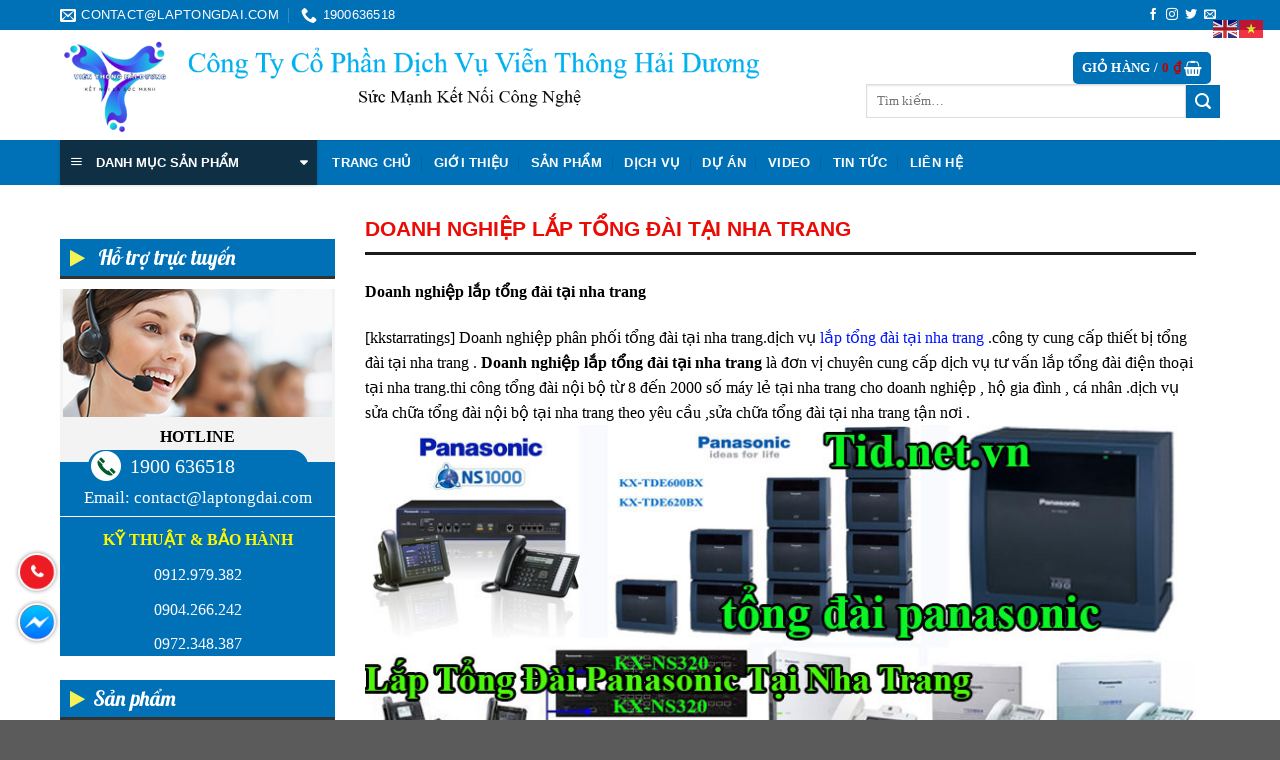

--- FILE ---
content_type: text/html; charset=UTF-8
request_url: http://tid.net.vn/doanh-nghiep-lap-tong-dai-tai-nha-trang/
body_size: 33211
content:
<!DOCTYPE html>
<!--[if IE 9 ]> <html lang="vi" class="ie9 loading-site no-js"> <![endif]-->
<!--[if IE 8 ]> <html lang="vi" class="ie8 loading-site no-js"> <![endif]-->
<!--[if (gte IE 9)|!(IE)]><!--><html lang="vi" class="loading-site no-js"> <!--<![endif]-->
<head>
	<meta charset="UTF-8" />
	<meta name="viewport" content="width=device-width, initial-scale=1.0, maximum-scale=1.0, user-scalable=no" />

	<link rel="profile" href="http://gmpg.org/xfn/11" />
	<link rel="pingback" href="http://tid.net.vn/xmlrpc.php" />
  <link href="https://fonts.googleapis.com/css?family=Lobster" rel="stylesheet">

	<script>(function(html){html.className = html.className.replace(/\bno-js\b/,'js')})(document.documentElement);</script>
<style>
#wpadminbar #wp-admin-bar-wccp_free_top_button .ab-icon:before {
	content: "\f160";
	color: #02CA02;
	top: 3px;
}
#wpadminbar #wp-admin-bar-wccp_free_top_button .ab-icon {
	transform: rotate(45deg);
}
</style>
<meta name='robots' content='index, follow, max-image-preview:large, max-snippet:-1, max-video-preview:-1' />

	<!-- This site is optimized with the Yoast SEO plugin v19.3 - https://yoast.com/wordpress/plugins/seo/ -->
	<title>Doanh nghiệp lắp tổng đài tại nha trang - lắp tổng đài nội bộ Lắp Tổng Đài</title>
	<meta name="description" content="Doanh nghiệp phân phối tổng đài nha trang.dịch vụ lắp tổng đài tại nha trang.cung cấp tổng đài tại nha trang.Doanh nghiệp lắp tổng đài tại nha trang" />
	<link rel="canonical" href="http://tid.net.vn/doanh-nghiep-lap-tong-dai-tai-nha-trang/" />
	<meta property="og:locale" content="vi_VN" />
	<meta property="og:type" content="article" />
	<meta property="og:title" content="Doanh nghiệp lắp tổng đài tại nha trang - lắp tổng đài nội bộ Lắp Tổng Đài" />
	<meta property="og:description" content="Doanh nghiệp phân phối tổng đài nha trang.dịch vụ lắp tổng đài tại nha trang.cung cấp tổng đài tại nha trang.Doanh nghiệp lắp tổng đài tại nha trang" />
	<meta property="og:url" content="http://tid.net.vn/doanh-nghiep-lap-tong-dai-tai-nha-trang/" />
	<meta property="og:site_name" content="Lắp Tổng Đài" />
	<meta property="article:publisher" content="https://www.facebook.com/tongdaipbx/" />
	<meta property="article:published_time" content="2019-04-04T04:12:53+00:00" />
	<meta property="article:modified_time" content="2019-04-04T04:16:13+00:00" />
	<meta property="og:image" content="http://tid.net.vn/wp-content/uploads/2019/02/lap-tong-dai-panasonic-tai-nha-trang.jpg" />
	<meta property="og:image:width" content="843" />
	<meta property="og:image:height" content="380" />
	<meta property="og:image:type" content="image/jpeg" />
	<meta name="author" content="admin" />
	<meta name="twitter:card" content="summary_large_image" />
	<meta name="twitter:label1" content="Được viết bởi" />
	<meta name="twitter:data1" content="admin" />
	<meta name="twitter:label2" content="Ước tính thời gian đọc" />
	<meta name="twitter:data2" content="8 phút" />
	<script type="application/ld+json" class="yoast-schema-graph">{"@context":"https://schema.org","@graph":[{"@type":"Organization","@id":"http://tid.net.vn/#organization","name":"Công Ty Cổ Phần Dịch Vụ Viễn Thông Hải Dương","url":"http://tid.net.vn/","sameAs":["https://www.facebook.com/tongdaipbx/"],"logo":{"@type":"ImageObject","inLanguage":"vi","@id":"http://tid.net.vn/#/schema/logo/image/","url":"http://tid.net.vn/wp-content/uploads/2018/07/favicon.png","contentUrl":"http://tid.net.vn/wp-content/uploads/2018/07/favicon.png","width":40,"height":40,"caption":"Công Ty Cổ Phần Dịch Vụ Viễn Thông Hải Dương"},"image":{"@id":"http://tid.net.vn/#/schema/logo/image/"}},{"@type":"WebSite","@id":"http://tid.net.vn/#website","url":"http://tid.net.vn/","name":"Lắp Tổng Đài","description":"lắp Tổng Đài Ip - lắp Tổng Đài Analog","publisher":{"@id":"http://tid.net.vn/#organization"},"potentialAction":[{"@type":"SearchAction","target":{"@type":"EntryPoint","urlTemplate":"http://tid.net.vn/?s={search_term_string}"},"query-input":"required name=search_term_string"}],"inLanguage":"vi"},{"@type":"ImageObject","inLanguage":"vi","@id":"http://tid.net.vn/doanh-nghiep-lap-tong-dai-tai-nha-trang/#primaryimage","url":"http://tid.net.vn/wp-content/uploads/2019/02/lap-tong-dai-panasonic-tai-nha-trang.jpg","contentUrl":"http://tid.net.vn/wp-content/uploads/2019/02/lap-tong-dai-panasonic-tai-nha-trang.jpg","width":843,"height":380,"caption":"dich-vu-giai-phap-lap-tong-dai-tai-nha-trang"},{"@type":"WebPage","@id":"http://tid.net.vn/doanh-nghiep-lap-tong-dai-tai-nha-trang/","url":"http://tid.net.vn/doanh-nghiep-lap-tong-dai-tai-nha-trang/","name":"Doanh nghiệp lắp tổng đài tại nha trang - lắp tổng đài nội bộ Lắp Tổng Đài","isPartOf":{"@id":"http://tid.net.vn/#website"},"primaryImageOfPage":{"@id":"http://tid.net.vn/doanh-nghiep-lap-tong-dai-tai-nha-trang/#primaryimage"},"datePublished":"2019-04-04T04:12:53+00:00","dateModified":"2019-04-04T04:16:13+00:00","description":"Doanh nghiệp phân phối tổng đài nha trang.dịch vụ lắp tổng đài tại nha trang.cung cấp tổng đài tại nha trang.Doanh nghiệp lắp tổng đài tại nha trang","breadcrumb":{"@id":"http://tid.net.vn/doanh-nghiep-lap-tong-dai-tai-nha-trang/#breadcrumb"},"inLanguage":"vi","potentialAction":[{"@type":"ReadAction","target":["http://tid.net.vn/doanh-nghiep-lap-tong-dai-tai-nha-trang/"]}]},{"@type":"BreadcrumbList","@id":"http://tid.net.vn/doanh-nghiep-lap-tong-dai-tai-nha-trang/#breadcrumb","itemListElement":[{"@type":"ListItem","position":1,"name":"Trang chủ","item":"http://tid.net.vn/"},{"@type":"ListItem","position":2,"name":"Tin tức","item":"http://tid.net.vn/tin-tuc/"},{"@type":"ListItem","position":3,"name":"Doanh nghiệp lắp tổng đài tại nha trang"}]},{"@type":"Article","@id":"http://tid.net.vn/doanh-nghiep-lap-tong-dai-tai-nha-trang/#article","isPartOf":{"@id":"http://tid.net.vn/doanh-nghiep-lap-tong-dai-tai-nha-trang/"},"author":{"name":"admin","@id":"http://tid.net.vn/#/schema/person/63761402aa7f4ee1555ca01f3f859962"},"headline":"Doanh nghiệp lắp tổng đài tại nha trang","datePublished":"2019-04-04T04:12:53+00:00","dateModified":"2019-04-04T04:16:13+00:00","mainEntityOfPage":{"@id":"http://tid.net.vn/doanh-nghiep-lap-tong-dai-tai-nha-trang/"},"wordCount":1594,"publisher":{"@id":"http://tid.net.vn/#organization"},"image":{"@id":"http://tid.net.vn/doanh-nghiep-lap-tong-dai-tai-nha-trang/#primaryimage"},"thumbnailUrl":"http://tid.net.vn/wp-content/uploads/2019/02/lap-tong-dai-panasonic-tai-nha-trang.jpg","keywords":["Doanh nghiệp lắp tổng đài tại nha trang"],"articleSection":["Tin tức"],"inLanguage":"vi"},{"@type":"Person","@id":"http://tid.net.vn/#/schema/person/63761402aa7f4ee1555ca01f3f859962","name":"admin"}]}</script>
	<!-- / Yoast SEO plugin. -->


<link rel='dns-prefetch' href='//stackpath.bootstrapcdn.com' />
<link rel='dns-prefetch' href='//s.w.org' />
		<script type="text/javascript">
			window._wpemojiSettings = {"baseUrl":"https:\/\/s.w.org\/images\/core\/emoji\/13.1.0\/72x72\/","ext":".png","svgUrl":"https:\/\/s.w.org\/images\/core\/emoji\/13.1.0\/svg\/","svgExt":".svg","source":{"concatemoji":"http:\/\/tid.net.vn\/wp-includes\/js\/wp-emoji-release.min.js?ver=5.8.12"}};
			!function(e,a,t){var n,r,o,i=a.createElement("canvas"),p=i.getContext&&i.getContext("2d");function s(e,t){var a=String.fromCharCode;p.clearRect(0,0,i.width,i.height),p.fillText(a.apply(this,e),0,0);e=i.toDataURL();return p.clearRect(0,0,i.width,i.height),p.fillText(a.apply(this,t),0,0),e===i.toDataURL()}function c(e){var t=a.createElement("script");t.src=e,t.defer=t.type="text/javascript",a.getElementsByTagName("head")[0].appendChild(t)}for(o=Array("flag","emoji"),t.supports={everything:!0,everythingExceptFlag:!0},r=0;r<o.length;r++)t.supports[o[r]]=function(e){if(!p||!p.fillText)return!1;switch(p.textBaseline="top",p.font="600 32px Arial",e){case"flag":return s([127987,65039,8205,9895,65039],[127987,65039,8203,9895,65039])?!1:!s([55356,56826,55356,56819],[55356,56826,8203,55356,56819])&&!s([55356,57332,56128,56423,56128,56418,56128,56421,56128,56430,56128,56423,56128,56447],[55356,57332,8203,56128,56423,8203,56128,56418,8203,56128,56421,8203,56128,56430,8203,56128,56423,8203,56128,56447]);case"emoji":return!s([10084,65039,8205,55357,56613],[10084,65039,8203,55357,56613])}return!1}(o[r]),t.supports.everything=t.supports.everything&&t.supports[o[r]],"flag"!==o[r]&&(t.supports.everythingExceptFlag=t.supports.everythingExceptFlag&&t.supports[o[r]]);t.supports.everythingExceptFlag=t.supports.everythingExceptFlag&&!t.supports.flag,t.DOMReady=!1,t.readyCallback=function(){t.DOMReady=!0},t.supports.everything||(n=function(){t.readyCallback()},a.addEventListener?(a.addEventListener("DOMContentLoaded",n,!1),e.addEventListener("load",n,!1)):(e.attachEvent("onload",n),a.attachEvent("onreadystatechange",function(){"complete"===a.readyState&&t.readyCallback()})),(n=t.source||{}).concatemoji?c(n.concatemoji):n.wpemoji&&n.twemoji&&(c(n.twemoji),c(n.wpemoji)))}(window,document,window._wpemojiSettings);
		</script>
		<style type="text/css">
img.wp-smiley,
img.emoji {
	display: inline !important;
	border: none !important;
	box-shadow: none !important;
	height: 1em !important;
	width: 1em !important;
	margin: 0 .07em !important;
	vertical-align: -0.1em !important;
	background: none !important;
	padding: 0 !important;
}
</style>
	<link rel='stylesheet' id='dashicons-css'  href='http://tid.net.vn/wp-includes/css/dashicons.min.css?ver=5.8.12' type='text/css' media='all' />
<link rel='stylesheet' id='menu-icons-extra-css'  href='http://tid.net.vn/wp-content/plugins/ot-flatsome-vertical-menu/libs/menu-icons/css/extra.min.css?ver=0.12.2' type='text/css' media='all' />
<link rel='stylesheet' id='wp-block-library-css'  href='http://tid.net.vn/wp-includes/css/dist/block-library/style.min.css?ver=5.8.12' type='text/css' media='all' />
<link rel='stylesheet' id='wc-blocks-vendors-style-css'  href='http://tid.net.vn/wp-content/plugins/woocommerce/packages/woocommerce-blocks/build/wc-blocks-vendors-style.css?ver=8.3.3' type='text/css' media='all' />
<link rel='stylesheet' id='wc-blocks-style-css'  href='http://tid.net.vn/wp-content/plugins/woocommerce/packages/woocommerce-blocks/build/wc-blocks-style.css?ver=8.3.3' type='text/css' media='all' />
<link rel='stylesheet' id='devvn-quickbuy-style-css'  href='http://tid.net.vn/wp-content/plugins/devvn-quick-buy/css/devvn-quick-buy.css?ver=1.1.2' type='text/css' media='all' />
<link rel='stylesheet' id='ot-vertical-menu-css-css'  href='http://tid.net.vn/wp-content/plugins/ot-flatsome-vertical-menu/assets/css/style.css?ver=1.2.3' type='text/css' media='all' />
<style id='woocommerce-inline-inline-css' type='text/css'>
.woocommerce form .form-row .required { visibility: visible; }
</style>
<link rel='stylesheet' id='load-fa-css'  href='https://stackpath.bootstrapcdn.com/font-awesome/4.7.0/css/font-awesome.min.css?ver=5.8.12' type='text/css' media='all' />
<link rel='stylesheet' id='flatsome-icons-css'  href='http://tid.net.vn/wp-content/themes/webbachthang/assets/css/fl-icons.css?ver=3.3' type='text/css' media='all' />
<link rel='stylesheet' id='flatsome-main-css'  href='http://tid.net.vn/wp-content/themes/webbachthang/assets/css/flatsome.css?ver=3.4.0' type='text/css' media='all' />
<link rel='stylesheet' id='flatsome-shop-css'  href='http://tid.net.vn/wp-content/themes/webbachthang/assets/css/flatsome-shop.css?ver=3.4.0' type='text/css' media='all' />
<link rel='stylesheet' id='flatsome-style-css'  href='http://tid.net.vn/wp-content/themes/webbachthang-child-theme/style.css?ver=3.4.0' type='text/css' media='all' />
<script type='text/javascript' src='http://tid.net.vn/wp-includes/js/jquery/jquery.min.js?ver=3.6.0' id='jquery-core-js'></script>
<script type='text/javascript' src='http://tid.net.vn/wp-includes/js/jquery/jquery-migrate.min.js?ver=3.3.2' id='jquery-migrate-js'></script>
<link rel="https://api.w.org/" href="http://tid.net.vn/wp-json/" /><link rel="alternate" type="application/json" href="http://tid.net.vn/wp-json/wp/v2/posts/1661" /><link rel='shortlink' href='http://tid.net.vn/?p=1661' />
<link rel="alternate" type="application/json+oembed" href="http://tid.net.vn/wp-json/oembed/1.0/embed?url=http%3A%2F%2Ftid.net.vn%2Fdoanh-nghiep-lap-tong-dai-tai-nha-trang%2F" />
<link rel="alternate" type="text/xml+oembed" href="http://tid.net.vn/wp-json/oembed/1.0/embed?url=http%3A%2F%2Ftid.net.vn%2Fdoanh-nghiep-lap-tong-dai-tai-nha-trang%2F&#038;format=xml" />
<script type="text/javascript">
	window._wp_rp_static_base_url = 'https://wprp.zemanta.com/static/';
	window._wp_rp_wp_ajax_url = "http://tid.net.vn/wp-admin/admin-ajax.php";
	window._wp_rp_plugin_version = '3.6.4';
	window._wp_rp_post_id = '1661';
	window._wp_rp_num_rel_posts = '6';
	window._wp_rp_thumbnails = true;
	window._wp_rp_post_title = 'Doanh+nghi%E1%BB%87p+l%E1%BA%AFp+t%E1%BB%95ng+%C4%91%C3%A0i+t%E1%BA%A1i+nha+trang';
	window._wp_rp_post_tags = ['doanh+nghi%3Fp+l%3Fp+t%3Fng+%3F', 'tin+t%3Fc', 'cp', 'lp', 'nh', 'ph', 'nha', 'yu', 'phi', 'trang', 'cho', 'gia', 'cu', 'theo', 'tn', 'cha', 'ni'];
	window._wp_rp_promoted_content = true;
</script>
<link rel="stylesheet" href="http://tid.net.vn/wp-content/plugins/wordpress-23-related-posts-plugin/static/themes/twocolumns.css?version=3.6.4" />
<script id="wpcp_disable_selection" type="text/javascript">
var image_save_msg='You are not allowed to save images!';
	var no_menu_msg='Context Menu disabled!';
	var smessage = "Content is protected !!";

function disableEnterKey(e)
{
	var elemtype = e.target.tagName;
	
	elemtype = elemtype.toUpperCase();
	
	if (elemtype == "TEXT" || elemtype == "TEXTAREA" || elemtype == "INPUT" || elemtype == "PASSWORD" || elemtype == "SELECT" || elemtype == "OPTION" || elemtype == "EMBED")
	{
		elemtype = 'TEXT';
	}
	
	if (e.ctrlKey){
     var key;
     if(window.event)
          key = window.event.keyCode;     //IE
     else
          key = e.which;     //firefox (97)
    //if (key != 17) alert(key);
     if (elemtype!= 'TEXT' && (key == 97 || key == 65 || key == 67 || key == 99 || key == 88 || key == 120 || key == 26 || key == 85  || key == 86 || key == 83 || key == 43 || key == 73))
     {
		if(wccp_free_iscontenteditable(e)) return true;
		show_wpcp_message('You are not allowed to copy content or view source');
		return false;
     }else
     	return true;
     }
}


/*For contenteditable tags*/
function wccp_free_iscontenteditable(e)
{
	var e = e || window.event; // also there is no e.target property in IE. instead IE uses window.event.srcElement
  	
	var target = e.target || e.srcElement;

	var elemtype = e.target.nodeName;
	
	elemtype = elemtype.toUpperCase();
	
	var iscontenteditable = "false";
		
	if(typeof target.getAttribute!="undefined" ) iscontenteditable = target.getAttribute("contenteditable"); // Return true or false as string
	
	var iscontenteditable2 = false;
	
	if(typeof target.isContentEditable!="undefined" ) iscontenteditable2 = target.isContentEditable; // Return true or false as boolean

	if(target.parentElement.isContentEditable) iscontenteditable2 = true;
	
	if (iscontenteditable == "true" || iscontenteditable2 == true)
	{
		if(typeof target.style!="undefined" ) target.style.cursor = "text";
		
		return true;
	}
}

////////////////////////////////////
function disable_copy(e)
{	
	var e = e || window.event; // also there is no e.target property in IE. instead IE uses window.event.srcElement
	
	var elemtype = e.target.tagName;
	
	elemtype = elemtype.toUpperCase();
	
	if (elemtype == "TEXT" || elemtype == "TEXTAREA" || elemtype == "INPUT" || elemtype == "PASSWORD" || elemtype == "SELECT" || elemtype == "OPTION" || elemtype == "EMBED")
	{
		elemtype = 'TEXT';
	}
	
	if(wccp_free_iscontenteditable(e)) return true;
	
	var isSafari = /Safari/.test(navigator.userAgent) && /Apple Computer/.test(navigator.vendor);
	
	var checker_IMG = '';
	if (elemtype == "IMG" && checker_IMG == 'checked' && e.detail >= 2) {show_wpcp_message(alertMsg_IMG);return false;}
	if (elemtype != "TEXT")
	{
		if (smessage !== "" && e.detail == 2)
			show_wpcp_message(smessage);
		
		if (isSafari)
			return true;
		else
			return false;
	}	
}

//////////////////////////////////////////
function disable_copy_ie()
{
	var e = e || window.event;
	var elemtype = window.event.srcElement.nodeName;
	elemtype = elemtype.toUpperCase();
	if(wccp_free_iscontenteditable(e)) return true;
	if (elemtype == "IMG") {show_wpcp_message(alertMsg_IMG);return false;}
	if (elemtype != "TEXT" && elemtype != "TEXTAREA" && elemtype != "INPUT" && elemtype != "PASSWORD" && elemtype != "SELECT" && elemtype != "OPTION" && elemtype != "EMBED")
	{
		return false;
	}
}	
function reEnable()
{
	return true;
}
document.onkeydown = disableEnterKey;
document.onselectstart = disable_copy_ie;
if(navigator.userAgent.indexOf('MSIE')==-1)
{
	document.onmousedown = disable_copy;
	document.onclick = reEnable;
}
function disableSelection(target)
{
    //For IE This code will work
    if (typeof target.onselectstart!="undefined")
    target.onselectstart = disable_copy_ie;
    
    //For Firefox This code will work
    else if (typeof target.style.MozUserSelect!="undefined")
    {target.style.MozUserSelect="none";}
    
    //All other  (ie: Opera) This code will work
    else
    target.onmousedown=function(){return false}
    target.style.cursor = "default";
}
//Calling the JS function directly just after body load
window.onload = function(){disableSelection(document.body);};

//////////////////special for safari Start////////////////
var onlongtouch;
var timer;
var touchduration = 1000; //length of time we want the user to touch before we do something

var elemtype = "";
function touchstart(e) {
	var e = e || window.event;
  // also there is no e.target property in IE.
  // instead IE uses window.event.srcElement
  	var target = e.target || e.srcElement;
	
	elemtype = window.event.srcElement.nodeName;
	
	elemtype = elemtype.toUpperCase();
	
	if(!wccp_pro_is_passive()) e.preventDefault();
	if (!timer) {
		timer = setTimeout(onlongtouch, touchduration);
	}
}

function touchend() {
    //stops short touches from firing the event
    if (timer) {
        clearTimeout(timer);
        timer = null;
    }
	onlongtouch();
}

onlongtouch = function(e) { //this will clear the current selection if anything selected
	
	if (elemtype != "TEXT" && elemtype != "TEXTAREA" && elemtype != "INPUT" && elemtype != "PASSWORD" && elemtype != "SELECT" && elemtype != "EMBED" && elemtype != "OPTION")	
	{
		if (window.getSelection) {
			if (window.getSelection().empty) {  // Chrome
			window.getSelection().empty();
			} else if (window.getSelection().removeAllRanges) {  // Firefox
			window.getSelection().removeAllRanges();
			}
		} else if (document.selection) {  // IE?
			document.selection.empty();
		}
		return false;
	}
};

document.addEventListener("DOMContentLoaded", function(event) { 
    window.addEventListener("touchstart", touchstart, false);
    window.addEventListener("touchend", touchend, false);
});

function wccp_pro_is_passive() {

  var cold = false,
  hike = function() {};

  try {
	  const object1 = {};
  var aid = Object.defineProperty(object1, 'passive', {
  get() {cold = true}
  });
  window.addEventListener('test', hike, aid);
  window.removeEventListener('test', hike, aid);
  } catch (e) {}

  return cold;
}
/*special for safari End*/
</script>
<script id="wpcp_disable_Right_Click" type="text/javascript">
document.ondragstart = function() { return false;}
	function nocontext(e) {
	   return false;
	}
	document.oncontextmenu = nocontext;
</script>
<style>.bg{opacity: 0; transition: opacity 1s; -webkit-transition: opacity 1s;} .bg-loaded{opacity: 1;}</style><!--[if IE]><link rel="stylesheet" type="text/css" href="http://tid.net.vn/wp-content/themes/webbachthang/assets/css/ie-fallback.css"><script src="//cdnjs.cloudflare.com/ajax/libs/html5shiv/3.6.1/html5shiv.js"></script><script>var head = document.getElementsByTagName('head')[0],style = document.createElement('style');style.type = 'text/css';style.styleSheet.cssText = ':before,:after{content:none !important';head.appendChild(style);setTimeout(function(){head.removeChild(style);}, 0);</script><script src="http://tid.net.vn/wp-content/themes/webbachthang/assets/libs/ie-flexibility.js"></script><![endif]-->    <script type="text/javascript">
    WebFontConfig = {
      google: { families: [ "Georgia,Times,&quot;Times+New+Roman&quot;,serif:regular,700","Georgia,Times,&quot;Times+New+Roman&quot;,serif:regular,regular","Georgia,Times,&quot;Times+New+Roman&quot;,serif:regular,700","Georgia,Times,&quot;Times+New+Roman&quot;,serif", ] }
    };
    (function() {
      var wf = document.createElement('script');
      wf.src = 'https://ajax.googleapis.com/ajax/libs/webfont/1/webfont.js';
      wf.type = 'text/javascript';
      wf.async = 'true';
      var s = document.getElementsByTagName('script')[0];
      s.parentNode.insertBefore(wf, s);
    })(); </script>
  <script src="https://uhchat.net/code.php?f=981697"></script>
	<noscript><style>.woocommerce-product-gallery{ opacity: 1 !important; }</style></noscript>
	<link rel="icon" href="http://tid.net.vn/wp-content/uploads/2024/10/VTHD-LOGO-100x100.jpg" sizes="32x32" />
<link rel="icon" href="http://tid.net.vn/wp-content/uploads/2024/10/VTHD-LOGO.jpg" sizes="192x192" />
<link rel="apple-touch-icon" href="http://tid.net.vn/wp-content/uploads/2024/10/VTHD-LOGO.jpg" />
<meta name="msapplication-TileImage" content="http://tid.net.vn/wp-content/uploads/2024/10/VTHD-LOGO.jpg" />
<style id="custom-css" type="text/css">:root {--primary-color: #446084;}/* Site Width */.full-width .ubermenu-nav, .container, .row{max-width: 1190px}.row.row-collapse{max-width: 1160px}.row.row-small{max-width: 1182.5px}.row.row-large{max-width: 1220px}.header-main{height: 110px}#logo img{max-height: 110px}#logo{width:700px;}.header-top{min-height: 30px}.has-transparent + .page-title:first-of-type,.has-transparent + #main > .page-title,.has-transparent + #main > div > .page-title,.has-transparent + #main .page-header-wrapper:first-of-type .page-title{padding-top: 190px;}.header.show-on-scroll,.stuck .header-main{height:70px!important}.stuck #logo img{max-height: 70px!important}.search-form{ width: 100%;}.header-bottom {background-color: #f1f1f1}@media (max-width: 549px) {.header-main{height: 70px}#logo img{max-height: 70px}}@media screen and (max-width: 549px){body{font-size: 100%;}}body{font-family:"Georgia,Times,&quot;Times New Roman&quot;,serif", sans-serif}body{font-weight: 0}.nav > li > a {font-family:"Georgia,Times,&quot;Times New Roman&quot;,serif", sans-serif;}.nav > li > a {font-weight: 700;}h1,h2,h3,h4,h5,h6,.heading-font, .off-canvas-center .nav-sidebar.nav-vertical > li > a{font-family: "Georgia,Times,&quot;Times New Roman&quot;,serif", sans-serif;}h1,h2,h3,h4,h5,h6,.heading-font,.banner h1,.banner h2{font-weight: 700;}.alt-font{font-family: "Georgia,Times,&quot;Times New Roman&quot;,serif", sans-serif;}.products.has-equal-box-heights .box-image {padding-top: 100%;}@media screen and (min-width: 550px){.products .box-vertical .box-image{min-width: 247px!important;width: 247px!important;}}.page-title-small + main .product-container > .row{padding-top:0;}.label-new.menu-item > a:after{content:"New";}.label-hot.menu-item > a:after{content:"Hot";}.label-sale.menu-item > a:after{content:"Sale";}.label-popular.menu-item > a:after{content:"Popular";}</style>  
  
  
  <script>
  if(navigator.userAgent.indexOf("Speed Insights") == -1) {
    (function(i,s,o,g,r,a,m){i['GoogleAnalyticsObject']=r;i[r]=i[r]||function(){
    (i[r].q=i[r].q||[]).push(arguments)},i[r].l=1*new Date();a=s.createElement(o),
    m=s.getElementsByTagName(o)[0];a.async=1;a.src=g;m.parentNode.insertBefore(a,m)
    })(window,document,'script','https://www.google-analytics.com/analytics.js','ga');

    ga('create', 'UA-118012866-1', 'auto');
  	ga('send', 'pageview');
  }
  </script>
  
  
  
  
</head>

<body class="post-template-default single single-post postid-1661 single-format-standard theme-webbachthang ot-vertical-menu woocommerce-no-js unselectable metaslider-plugin lightbox nav-dropdown-has-arrow">

<a class="skip-link screen-reader-text" href="#main">Skip to content</a>

<div id="wrapper">


<header id="header" class="header has-sticky sticky-jump">
   <div class="header-wrapper">
	<div id="top-bar" class="header-top hide-for-sticky nav-dark hide-for-medium">
    <div class="flex-row container">
      <div class="flex-col hide-for-medium flex-left">
          <ul class="nav nav-left medium-nav-center nav-small  nav-divided">
              <li class="header-contact-wrapper">
		<ul id="header-contact" class="nav nav-divided nav-uppercase header-contact">
		
						<li class="">
			  <a href="mailto:contact@laptongdai.com" class="tooltip" title="contact@laptongdai.com">
				  <i class="icon-envelop" style="font-size:16px;"></i>			       <span>
			       	contact@laptongdai.com			       </span>
			  </a>
			</li>
					
			
						<li class="">
			  <a href="tel:1900636518" class="tooltip" title="1900636518">
			     <i class="icon-phone" style="font-size:16px;"></i>			      <span>1900636518</span>
			  </a>
			</li>
				</ul>
</li>          </ul>
      </div><!-- flex-col left -->

      <div class="flex-col hide-for-medium flex-center">
          <ul class="nav nav-center nav-small  nav-divided">
                        </ul>
      </div><!-- center -->

      <div class="flex-col hide-for-medium flex-right">
         <ul class="nav top-bar-nav nav-right nav-small  nav-divided">
              <li class="html header-social-icons ml-0">
	<div class="social-icons follow-icons " ><a href="#" target="_blank" data-label="Facebook"  rel="nofollow" class="icon plain facebook tooltip" title="Follow on Facebook"><i class="icon-facebook" ></i></a><a href="#" target="_blank" rel="nofollow" data-label="Instagram" class="icon plain  instagram tooltip" title="Follow on Instagram"><i class="icon-instagram" ></i></a><a href="#" target="_blank"  data-label="Twitter"  rel="nofollow" class="icon plain  twitter tooltip" title="Follow on Twitter"><i class="icon-twitter" ></i></a><a href="mailto:#" target="_blank"  data-label="E-mail"  rel="nofollow" class="icon plain  email tooltip" title="Send us an email"><i class="icon-envelop" ></i></a></div></li>          </ul>
      </div><!-- .flex-col right -->

      
    </div><!-- .flex-row -->
</div><!-- #header-top -->
<div id="masthead" class="header-main ">
      <div class="header-inner flex-row container logo-left medium-logo-center" role="navigation">

          <!-- Logo -->
          <div id="logo" class="flex-col logo">
            <!-- Header logo -->
<a href="http://tid.net.vn/" title="Lắp Tổng Đài - lắp Tổng Đài Ip &#8211; lắp Tổng Đài Analog" rel="home">
    <img width="700" height="110" src="http://tid.net.vn/wp-content/uploads/2024/10/logan-VTHD.png" class="header_logo header-logo" alt="Lắp Tổng Đài"/><img  width="700" height="110" src="http://tid.net.vn/wp-content/uploads/2024/10/logan-VTHD.png" class="header-logo-dark" alt="Lắp Tổng Đài"/></a>
          </div>

          <!-- Mobile Left Elements -->
          <div class="flex-col show-for-medium flex-left">
            <ul class="mobile-nav nav nav-left ">
              <li class="nav-icon has-icon">
  		<a href="#" data-open="#main-menu" data-pos="left" data-bg="main-menu-overlay" data-color="" class="is-small" aria-controls="main-menu" aria-expanded="false">
		
		  <i class="icon-menu" ></i>
		  		</a>
	</li>            </ul>
          </div>

          <!-- Left Elements -->
          <div class="flex-col hide-for-medium flex-left
            flex-grow">
            <ul class="header-nav header-nav-main nav nav-left  nav-uppercase" >
                          </ul>
          </div>

          <!-- Right Elements -->
          <div class="flex-col hide-for-medium flex-right">
            <ul class="header-nav header-nav-main nav nav-right  nav-uppercase">
              <li class="cart-item has-icon
 has-dropdown">
<div class="header-button">
<a href="http://tid.net.vn/gio-hang/" title="Giỏ hàng" class="header-cart-link icon primary button round is-small">

  
<span class="header-cart-title">
   Giỏ hàng   /      <span class="cart-price"><span class="woocommerce-Price-amount amount"><bdi>0&nbsp;<span class="woocommerce-Price-currencySymbol">&#8363;</span></bdi></span></span>
  </span>

    <i class="icon-shopping-basket"
    data-icon-label="0">
  </i>
  </a>
</div>
 <ul class="nav-dropdown nav-dropdown-default">
    <li class="html widget_shopping_cart">
      <div class="widget_shopping_cart_content">
        

	<p class="woocommerce-mini-cart__empty-message">Chưa có sản phẩm trong giỏ hàng.</p>


      </div>
    </li>
     </ul><!-- .nav-dropdown -->

</li>
<li class="header-search-form search-form html relative has-icon">
	<div class="header-search-form-wrapper">
		<div class="searchform-wrapper ux-search-box relative form- is-normal"><form method="get" class="searchform" action="http://tid.net.vn/" role="search">
		<div class="flex-row relative">
									<div class="flex-col flex-grow">
			  <input type="search" class="search-field mb-0" name="s" value="" placeholder="Tìm kiếm&hellip;" />
		    <input type="hidden" name="post_type" value="product" />
        			</div><!-- .flex-col -->
			<div class="flex-col">
				<button type="submit" class="ux-search-submit submit-button secondary button icon mb-0">
					<i class="icon-search" ></i>				</button>
			</div><!-- .flex-col -->
		</div><!-- .flex-row -->
	 <div class="live-search-results text-left z-top"></div>
</form>
</div>	</div>
</li>            </ul>
          </div>

          <!-- Mobile Right Elements -->
          <div class="flex-col show-for-medium flex-right">
            <ul class="mobile-nav nav nav-right ">
                          </ul>
          </div>

      </div><!-- .header-inner -->
     
            <!-- Header divider -->
      <div class="container"><div class="top-divider full-width"></div></div>
      </div><!-- .header-main --><div id="wide-nav" class="header-bottom wide-nav flex-has-center">
    <div class="flex-row container">

                        <div class="flex-col hide-for-medium flex-left">
                <ul class="nav header-nav header-bottom-nav nav-left  nav-divided nav-uppercase">
                                <div id="mega-menu-wrap"
                 class="ot-vm-click">
                <div id="mega-menu-title">
                    <i class="icon-menu"></i> DANH MỤC SẢN PHẨM                </div>
				<ul id="mega_menu" class="sf-menu sf-vertical"><li id="menu-item-161" class="menu-item menu-item-type-taxonomy menu-item-object-product_cat menu-item-has-children menu-item-161"><a href="http://tid.net.vn/tong-dai-dien-thoai/">Tổng đài điện thoại</a>
<ul class="sub-menu">
	<li id="menu-item-164" class="menu-item menu-item-type-taxonomy menu-item-object-product_cat menu-item-has-children menu-item-164"><a href="http://tid.net.vn/tong-dai-panasonic/">Tổng đài Panasonic</a>
	<ul class="sub-menu">
		<li id="menu-item-535" class="menu-item menu-item-type-taxonomy menu-item-object-product_cat menu-item-535"><a href="http://tid.net.vn/tong-dai-panasonic-kx-tda600/">Tổng đài panasonic kx-tda600</a></li>
		<li id="menu-item-537" class="menu-item menu-item-type-taxonomy menu-item-object-product_cat menu-item-537"><a href="http://tid.net.vn/tong-dai-panasonic-kx-ns300/">tổng đài panasonic kx-ns300</a></li>
		<li id="menu-item-592" class="menu-item menu-item-type-taxonomy menu-item-object-product_cat menu-item-592"><a href="http://tid.net.vn/tong-dai-panasonic-kx-tes824/">tổng đài panasonic kx-tes824</a></li>
		<li id="menu-item-589" class="menu-item menu-item-type-taxonomy menu-item-object-product_cat menu-item-589"><a href="http://tid.net.vn/tong-dai-panasonic-kx-hts824/">tổng đài panasonic kx-hts824</a></li>
	</ul>
</li>
	<li id="menu-item-573" class="menu-item menu-item-type-taxonomy menu-item-object-product_cat menu-item-has-children menu-item-573"><a href="http://tid.net.vn/tong-dai-ip-panasonic/">Tổng Đài IP Panasonic</a>
	<ul class="sub-menu">
		<li id="menu-item-574" class="menu-item menu-item-type-taxonomy menu-item-object-product_cat menu-item-574"><a href="http://tid.net.vn/tong-dai-ip-panasonic-kx-hts824/">tong dai ip panasonic kx-hts824</a></li>
		<li id="menu-item-576" class="menu-item menu-item-type-taxonomy menu-item-object-product_cat menu-item-576"><a href="http://tid.net.vn/tong-dai-ip-panasonic-kx-ns300/">tổng đài ip panasonic kx-ns300</a></li>
		<li id="menu-item-577" class="menu-item menu-item-type-taxonomy menu-item-object-product_cat menu-item-577"><a href="http://tid.net.vn/tong-dai-ip-panasonic-kx-tde100/">tổng đài ip panasonic kx-tde100</a></li>
		<li id="menu-item-578" class="menu-item menu-item-type-taxonomy menu-item-object-product_cat menu-item-578"><a href="http://tid.net.vn/tong-dai-ip-panasonic-kx-tde200/">tổng đài ip panasonic kx-tde200</a></li>
		<li id="menu-item-579" class="menu-item menu-item-type-taxonomy menu-item-object-product_cat menu-item-579"><a href="http://tid.net.vn/tong-dai-ip-panasonic-kx-tde600/">tổng đài ip panasonic kx-tde600</a></li>
		<li id="menu-item-575" class="menu-item menu-item-type-taxonomy menu-item-object-product_cat menu-item-575"><a href="http://tid.net.vn/tong-dai-ip-panasonic-kx-ns1000/">tổng đài ip panasonic kx-ns1000</a></li>
	</ul>
</li>
	<li id="menu-item-163" class="menu-item menu-item-type-taxonomy menu-item-object-product_cat menu-item-has-children menu-item-163"><a href="http://tid.net.vn/tong-dai-nec/">Tổng đài Nec</a>
	<ul class="sub-menu">
		<li id="menu-item-582" class="menu-item menu-item-type-taxonomy menu-item-object-product_cat menu-item-582"><a href="http://tid.net.vn/tong-dai-nec-sl1000/">tổng đài nec sl1000</a></li>
		<li id="menu-item-583" class="menu-item menu-item-type-taxonomy menu-item-object-product_cat menu-item-583"><a href="http://tid.net.vn/tong-dai-nec-sl2100/">tổng đài nec sl2100</a></li>
		<li id="menu-item-584" class="menu-item menu-item-type-taxonomy menu-item-object-product_cat menu-item-584"><a href="http://tid.net.vn/tong-dai-nec-sv8100/">tổng đài nec sv8100</a></li>
		<li id="menu-item-585" class="menu-item menu-item-type-taxonomy menu-item-object-product_cat menu-item-585"><a href="http://tid.net.vn/tong-dai-nec-sv8300/">tổng đài nec sv8300</a></li>
		<li id="menu-item-586" class="menu-item menu-item-type-taxonomy menu-item-object-product_cat menu-item-586"><a href="http://tid.net.vn/tong-dai-nec-sv9100/">tổng đài nec sv9100</a></li>
		<li id="menu-item-587" class="menu-item menu-item-type-taxonomy menu-item-object-product_cat menu-item-587"><a href="http://tid.net.vn/tong-dai-nec-sv9300/">tổng đài nec sv9300</a></li>
		<li id="menu-item-588" class="menu-item menu-item-type-taxonomy menu-item-object-product_cat menu-item-588"><a href="http://tid.net.vn/tong-dai-nec-sv9500/">tổng đài nec sv9500</a></li>
	</ul>
</li>
	<li id="menu-item-581" class="menu-item menu-item-type-taxonomy menu-item-object-product_cat menu-item-has-children menu-item-581"><a href="http://tid.net.vn/tong-dai-unify/">Tổng Đài Unify</a>
	<ul class="sub-menu">
		<li id="menu-item-595" class="menu-item menu-item-type-taxonomy menu-item-object-product_cat menu-item-595"><a href="http://tid.net.vn/tong-dai-unify-x3/">tổng đài unify x3</a></li>
		<li id="menu-item-596" class="menu-item menu-item-type-taxonomy menu-item-object-product_cat menu-item-596"><a href="http://tid.net.vn/tong-dai-unify-x5/">tổng đài unify x5</a></li>
		<li id="menu-item-597" class="menu-item menu-item-type-taxonomy menu-item-object-product_cat menu-item-597"><a href="http://tid.net.vn/tong-dai-unify-x8/">tổng đài unify x8</a></li>
	</ul>
</li>
	<li id="menu-item-580" class="menu-item menu-item-type-taxonomy menu-item-object-product_cat menu-item-has-children menu-item-580"><a href="http://tid.net.vn/tong-dai-siemens-hipath/">Tổng Đài siemens hipath</a>
	<ul class="sub-menu">
		<li id="menu-item-600" class="menu-item menu-item-type-taxonomy menu-item-object-product_cat menu-item-600"><a href="http://tid.net.vn/tong-dai-siemens-hipath-1190/">tổng đài siemens hipath 1190</a></li>
		<li id="menu-item-593" class="menu-item menu-item-type-taxonomy menu-item-object-product_cat menu-item-593"><a href="http://tid.net.vn/tong-dai-siemens-hipath-3800/">tổng đài siemens hipath 3800</a></li>
		<li id="menu-item-594" class="menu-item menu-item-type-taxonomy menu-item-object-product_cat menu-item-594"><a href="http://tid.net.vn/tong-dai-siemens-hipath-4000/">tổng đài siemens hipath 4000</a></li>
	</ul>
</li>
	<li id="menu-item-568" class="menu-item menu-item-type-taxonomy menu-item-object-product_cat menu-item-has-children menu-item-568"><a href="http://tid.net.vn/tong-dai-ip-phone-grandstream/">tổng đài ip phone grandstream</a>
	<ul class="sub-menu">
		<li id="menu-item-570" class="menu-item menu-item-type-taxonomy menu-item-object-product_cat menu-item-570"><a href="http://tid.net.vn/tong-dai-ip-phone-grandstream-ucm6202/">tổng đài ip phone grandstream ucm6202</a></li>
		<li id="menu-item-572" class="menu-item menu-item-type-taxonomy menu-item-object-product_cat menu-item-572"><a href="http://tid.net.vn/tong-dai-ip-phone-grandstream-ucm-6204/">tổng đài ip phone grnadstream ucm 6204</a></li>
		<li id="menu-item-569" class="menu-item menu-item-type-taxonomy menu-item-object-product_cat menu-item-569"><a href="http://tid.net.vn/tong-dai-ip-phone-grandstream-ucm-6208/">tổng đài ip phone grandstream ucm 6208</a></li>
		<li id="menu-item-571" class="menu-item menu-item-type-taxonomy menu-item-object-product_cat menu-item-571"><a href="http://tid.net.vn/tong-dai-ip-phone-grandstream-ucm6510/">tổng đài ip phone grandstream ucm6510</a></li>
	</ul>
</li>
	<li id="menu-item-567" class="menu-item menu-item-type-taxonomy menu-item-object-product_cat menu-item-567"><a href="http://tid.net.vn/tong-dai-ip-phone-3cx/">tổng đài ip phone 3cx</a></li>
	<li id="menu-item-601" class="menu-item menu-item-type-taxonomy menu-item-object-product_cat menu-item-601"><a href="http://tid.net.vn/tong-dai-yeastar/">Tổng Đài Yeastar</a></li>
	<li id="menu-item-165" class="menu-item menu-item-type-taxonomy menu-item-object-product_cat menu-item-165"><a href="http://tid.net.vn/tong-dai-sim/">Tổng đài SIM</a></li>
</ul>
</li>
<li id="menu-item-191" class="menu-item menu-item-type-taxonomy menu-item-object-product_cat menu-item-has-children menu-item-191"><a href="http://tid.net.vn/bo-dam/">Bộ đàm</a>
<ul class="sub-menu">
	<li id="menu-item-193" class="menu-item menu-item-type-taxonomy menu-item-object-product_cat menu-item-193"><a href="http://tid.net.vn/bo-dam-icom/">Bộ đàm Icom</a></li>
	<li id="menu-item-194" class="menu-item menu-item-type-taxonomy menu-item-object-product_cat menu-item-194"><a href="http://tid.net.vn/bo-dam-kenwood/">Bộ đàm Kenwood</a></li>
	<li id="menu-item-195" class="menu-item menu-item-type-taxonomy menu-item-object-product_cat menu-item-195"><a href="http://tid.net.vn/bo-dam-motorola/">Bộ đàm Motorola</a></li>
	<li id="menu-item-192" class="menu-item menu-item-type-taxonomy menu-item-object-product_cat menu-item-192"><a href="http://tid.net.vn/bo-dam-east-bright/">Bộ đàm East bright</a></li>
</ul>
</li>
<li id="menu-item-158" class="menu-item menu-item-type-taxonomy menu-item-object-product_cat menu-item-has-children menu-item-158"><a href="http://tid.net.vn/thiet-bi-ghi-am/">Thiết bị ghi âm</a>
<ul class="sub-menu">
	<li id="menu-item-172" class="menu-item menu-item-type-taxonomy menu-item-object-product_cat menu-item-172"><a href="http://tid.net.vn/thiet-bi-ghi-am-artech/">Thiết bị ghi âm Artech</a></li>
	<li id="menu-item-173" class="menu-item menu-item-type-taxonomy menu-item-object-product_cat menu-item-173"><a href="http://tid.net.vn/thiet-bi-ghi-am-tansonic/">Thiết bị ghi âm Tansonic</a></li>
	<li id="menu-item-174" class="menu-item menu-item-type-taxonomy menu-item-object-product_cat menu-item-174"><a href="http://tid.net.vn/thiet-bi-ghi-am-voicesoft/">Thiết bị ghi âm Voicesoft</a></li>
	<li id="menu-item-175" class="menu-item menu-item-type-taxonomy menu-item-object-product_cat menu-item-175"><a href="http://tid.net.vn/thiet-bi-ghi-am-zibosoft/">Thiết bị ghi âm Zibosoft</a></li>
</ul>
</li>
<li id="menu-item-155" class="menu-item menu-item-type-taxonomy menu-item-object-product_cat menu-item-has-children menu-item-155"><a href="http://tid.net.vn/camera-giam-sat/">Camera giám sát</a>
<ul class="sub-menu">
	<li id="menu-item-181" class="menu-item menu-item-type-taxonomy menu-item-object-product_cat menu-item-181"><a href="http://tid.net.vn/camera-samsung/">Camera Samsung</a></li>
	<li id="menu-item-177" class="menu-item menu-item-type-taxonomy menu-item-object-product_cat menu-item-177"><a href="http://tid.net.vn/camera-cnb/">Camera CNB</a></li>
	<li id="menu-item-180" class="menu-item menu-item-type-taxonomy menu-item-object-product_cat menu-item-180"><a href="http://tid.net.vn/camera-panasonic/">Camera Panasonic</a></li>
	<li id="menu-item-179" class="menu-item menu-item-type-taxonomy menu-item-object-product_cat menu-item-179"><a href="http://tid.net.vn/camera-hikvision/">Camera Hikvision</a></li>
	<li id="menu-item-178" class="menu-item menu-item-type-taxonomy menu-item-object-product_cat menu-item-178"><a href="http://tid.net.vn/camera-dahua/">Camera Dahua</a></li>
</ul>
</li>
<li id="menu-item-156" class="menu-item menu-item-type-taxonomy menu-item-object-product_cat menu-item-has-children menu-item-156"><a href="http://tid.net.vn/dien-thoai/">Điện thoại</a>
<ul class="sub-menu">
	<li id="menu-item-183" class="menu-item menu-item-type-taxonomy menu-item-object-product_cat menu-item-183"><a href="http://tid.net.vn/dien-thoai-ip-panasonic/">Điện thoại IP Panasonic</a></li>
	<li id="menu-item-182" class="menu-item menu-item-type-taxonomy menu-item-object-product_cat menu-item-182"><a href="http://tid.net.vn/dien-thoai-ip-grandstream/">Điện thoại IP Grandstream</a></li>
	<li id="menu-item-184" class="menu-item menu-item-type-taxonomy menu-item-object-product_cat menu-item-184"><a href="http://tid.net.vn/dien-thoai-ip-yealinh/">Điện thoại IP yealinh</a></li>
	<li id="menu-item-185" class="menu-item menu-item-type-taxonomy menu-item-object-product_cat menu-item-185"><a href="http://tid.net.vn/dien-thoai-panasonic/">Điện thoại Panasonic</a></li>
	<li id="menu-item-186" class="menu-item menu-item-type-taxonomy menu-item-object-product_cat menu-item-186"><a href="http://tid.net.vn/dien-thoai-polycom/">Điện thoại Polycom</a></li>
</ul>
</li>
<li id="menu-item-159" class="menu-item menu-item-type-taxonomy menu-item-object-product_cat menu-item-has-children menu-item-159"><a href="http://tid.net.vn/thiet-bi-hoi-nghi/">Thiết bị hội nghị</a>
<ul class="sub-menu">
	<li id="menu-item-190" class="menu-item menu-item-type-taxonomy menu-item-object-product_cat menu-item-190"><a href="http://tid.net.vn/thiet-bi-hoi-nghi-polycom/">Thiết bị hội nghị Polycom</a></li>
	<li id="menu-item-187" class="menu-item menu-item-type-taxonomy menu-item-object-product_cat menu-item-187"><a href="http://tid.net.vn/thiet-bi-hoi-nghi-3cx/">Thiết bị hội nghị 3CX</a></li>
	<li id="menu-item-188" class="menu-item menu-item-type-taxonomy menu-item-object-product_cat menu-item-188"><a href="http://tid.net.vn/thiet-bi-hoi-nghi-cisco/">Thiết bị hội nghị Cisco</a></li>
	<li id="menu-item-189" class="menu-item menu-item-type-taxonomy menu-item-object-product_cat menu-item-189"><a href="http://tid.net.vn/thiet-bi-hoi-nghi-panasonic/">Thiết bị hội nghị Panasonic</a></li>
</ul>
</li>
<li id="menu-item-160" class="menu-item menu-item-type-taxonomy menu-item-object-product_cat menu-item-has-children menu-item-160"><a href="http://tid.net.vn/thiet-bi-mang/">Thiết bị mạng</a>
<ul class="sub-menu">
	<li id="menu-item-196" class="menu-item menu-item-type-taxonomy menu-item-object-product_cat menu-item-has-children menu-item-196"><a href="http://tid.net.vn/bo-phat-wifi/">Bộ phát Wifi</a>
	<ul class="sub-menu">
		<li id="menu-item-638" class="menu-item menu-item-type-taxonomy menu-item-object-product_cat menu-item-638"><a href="http://tid.net.vn/bo-thiet-bi-wifi-cisco/">bộ thiết bị wifi cisco</a></li>
		<li id="menu-item-639" class="menu-item menu-item-type-taxonomy menu-item-object-product_cat menu-item-639"><a href="http://tid.net.vn/bo-thiet-bi-wifi-engenius/">bộ thiết bị wifi Engenius</a></li>
		<li id="menu-item-644" class="menu-item menu-item-type-taxonomy menu-item-object-product_cat menu-item-644"><a href="http://tid.net.vn/bo-thiet-bi-wifi-unifi/">bộ thiết bị wifi unifi</a></li>
		<li id="menu-item-640" class="menu-item menu-item-type-taxonomy menu-item-object-product_cat menu-item-640"><a href="http://tid.net.vn/bo-thiet-bi-wifi-lgnitenet/">bộ thiết bị wifi lgniteNet</a></li>
		<li id="menu-item-641" class="menu-item menu-item-type-taxonomy menu-item-object-product_cat menu-item-641"><a href="http://tid.net.vn/bo-thiet-bi-wifi-mimosa/">bộ thiết bị wifi mimosa</a></li>
		<li id="menu-item-642" class="menu-item menu-item-type-taxonomy menu-item-object-product_cat menu-item-642"><a href="http://tid.net.vn/bo-thiet-bi-wifi-open-mesh/">bộ thiết bi wifi open Mesh</a></li>
		<li id="menu-item-643" class="menu-item menu-item-type-taxonomy menu-item-object-product_cat menu-item-643"><a href="http://tid.net.vn/bo-thiet-bi-wifi-totolink/">bộ thiết bị wifi totolink</a></li>
	</ul>
</li>
	<li id="menu-item-197" class="menu-item menu-item-type-taxonomy menu-item-object-product_cat menu-item-has-children menu-item-197"><a href="http://tid.net.vn/switch-mang/">Switch mạng</a>
	<ul class="sub-menu">
		<li id="menu-item-633" class="menu-item menu-item-type-taxonomy menu-item-object-product_cat menu-item-633"><a href="http://tid.net.vn/switch-mang-cisco/">switch mạng cisco</a></li>
		<li id="menu-item-635" class="menu-item menu-item-type-taxonomy menu-item-object-product_cat menu-item-635"><a href="http://tid.net.vn/switch-mang-hp/">switch mạng hp</a></li>
		<li id="menu-item-637" class="menu-item menu-item-type-taxonomy menu-item-object-product_cat menu-item-637"><a href="http://tid.net.vn/switch-mang-tp-link/">switch mạng tp-link</a></li>
		<li id="menu-item-636" class="menu-item menu-item-type-taxonomy menu-item-object-product_cat menu-item-636"><a href="http://tid.net.vn/switch-mang-tenda/">switch mạng Tenda</a></li>
		<li id="menu-item-634" class="menu-item menu-item-type-taxonomy menu-item-object-product_cat menu-item-634"><a href="http://tid.net.vn/switch-mang-d-link/">switch mạng D-link</a></li>
		<li id="menu-item-645" class="menu-item menu-item-type-taxonomy menu-item-object-product_cat menu-item-645"><a href="http://tid.net.vn/switch-mang-poe/">switch mạng Poe</a></li>
	</ul>
</li>
	<li id="menu-item-616" class="menu-item menu-item-type-taxonomy menu-item-object-product_cat menu-item-has-children menu-item-616"><a href="http://tid.net.vn/cap-mang-adc-krone/">cáp mạng adc krone</a>
	<ul class="sub-menu">
		<li id="menu-item-618" class="menu-item menu-item-type-taxonomy menu-item-object-product_cat menu-item-618"><a href="http://tid.net.vn/nhan-hat-mang-adc-krone/">nhân hạt mạng adc krone</a></li>
	</ul>
</li>
	<li id="menu-item-613" class="menu-item menu-item-type-taxonomy menu-item-object-product_cat menu-item-has-children menu-item-613"><a href="http://tid.net.vn/cap-mang-amp/">cáp mạng amp</a>
	<ul class="sub-menu">
		<li id="menu-item-619" class="menu-item menu-item-type-taxonomy menu-item-object-product_cat menu-item-619"><a href="http://tid.net.vn/nhan-hat-mang-amp/">nhân hạt mạng amp</a></li>
	</ul>
</li>
	<li id="menu-item-198" class="menu-item menu-item-type-taxonomy menu-item-object-product_cat menu-item-has-children menu-item-198"><a href="http://tid.net.vn/thiet-bi-quang/">Thiết bị quang</a>
	<ul class="sub-menu">
		<li id="menu-item-620" class="menu-item menu-item-type-taxonomy menu-item-object-product_cat menu-item-620"><a href="http://tid.net.vn/cap-quang/">cáp quang</a></li>
		<li id="menu-item-621" class="menu-item menu-item-type-taxonomy menu-item-object-product_cat menu-item-621"><a href="http://tid.net.vn/converter-quang/">converter quang</a></li>
		<li id="menu-item-622" class="menu-item menu-item-type-taxonomy menu-item-object-product_cat menu-item-622"><a href="http://tid.net.vn/day-nhay-quang/">dây nhẩy quang</a></li>
		<li id="menu-item-623" class="menu-item menu-item-type-taxonomy menu-item-object-product_cat menu-item-623"><a href="http://tid.net.vn/hop-odf-quang/">hộp odf quang</a></li>
	</ul>
</li>
</ul>
</li>
<li id="menu-item-1862" class="menu-item menu-item-type-custom menu-item-object-custom menu-item-has-children menu-item-1862"><a href="#">Thiết bị âm thanh</a>
<ul class="sub-menu">
	<li id="menu-item-508" class="menu-item menu-item-type-taxonomy menu-item-object-product_cat menu-item-has-children menu-item-508"><a href="http://tid.net.vn/thiet-bi-am-thanh-toa/">Thiết bị âm thanh toa</a>
	<ul class="sub-menu">
		<li id="menu-item-603" class="menu-item menu-item-type-taxonomy menu-item-object-product_cat menu-item-603"><a href="http://tid.net.vn/thiet-bi-loa-toa/">thiết bị loa toa</a></li>
		<li id="menu-item-610" class="menu-item menu-item-type-taxonomy menu-item-object-product_cat menu-item-610"><a href="http://tid.net.vn/thiet-bi-loa-toa-am-tran/">thiết bi loa toa âm trần</a></li>
		<li id="menu-item-611" class="menu-item menu-item-type-taxonomy menu-item-object-product_cat menu-item-611"><a href="http://tid.net.vn/thiet-bi-loa-toa-treo-tuong/">thiết bị loa toa treo tường</a></li>
		<li id="menu-item-602" class="menu-item menu-item-type-taxonomy menu-item-object-product_cat menu-item-602"><a href="http://tid.net.vn/thiet-bi-amply-toa/">thiết bị amply toa</a></li>
		<li id="menu-item-604" class="menu-item menu-item-type-taxonomy menu-item-object-product_cat menu-item-604"><a href="http://tid.net.vn/thiet-bi-mic-toa/">thiết bị mic toa</a></li>
	</ul>
</li>
	<li id="menu-item-565" class="menu-item menu-item-type-taxonomy menu-item-object-product_cat menu-item-has-children menu-item-565"><a href="http://tid.net.vn/thiet-bi-am-thanh-bosch/">Thiết bị âm thanh Bosch</a>
	<ul class="sub-menu">
		<li id="menu-item-606" class="menu-item menu-item-type-taxonomy menu-item-object-product_cat menu-item-606"><a href="http://tid.net.vn/thiet-bi-amply-bosch/">thiết bị amply bosch</a></li>
		<li id="menu-item-607" class="menu-item menu-item-type-taxonomy menu-item-object-product_cat menu-item-607"><a href="http://tid.net.vn/thiet-bi-loa-bosch/">thiết bị loa bosch</a></li>
		<li id="menu-item-608" class="menu-item menu-item-type-taxonomy menu-item-object-product_cat menu-item-608"><a href="http://tid.net.vn/thiet-bi-loa-bosch-am-tran/">thiết bị loa bosch âm trần</a></li>
		<li id="menu-item-609" class="menu-item menu-item-type-taxonomy menu-item-object-product_cat menu-item-609"><a href="http://tid.net.vn/thiet-bi-loa-bosch-treo-tuong/">thiết bị loa bosch treo tường</a></li>
	</ul>
</li>
</ul>
</li>
<li id="menu-item-902" class="menu-item menu-item-type-taxonomy menu-item-object-product_cat menu-item-has-children menu-item-902"><a href="http://tid.net.vn/thiet-bi-bao-chay/">Thiết bị báo cháy</a>
<ul class="sub-menu">
	<li id="menu-item-904" class="menu-item menu-item-type-taxonomy menu-item-object-product_cat menu-item-904"><a href="http://tid.net.vn/thiet-bi-bao-chay-hochiki/">thiết bị báo cháy Hochiki</a></li>
	<li id="menu-item-905" class="menu-item menu-item-type-taxonomy menu-item-object-product_cat menu-item-905"><a href="http://tid.net.vn/thiet-bi-bao-chay-horing-lih/">thiết bị báo cháy Horing Lih</a></li>
	<li id="menu-item-906" class="menu-item menu-item-type-taxonomy menu-item-object-product_cat menu-item-906"><a href="http://tid.net.vn/thiet-bi-bao-chay-nohmi/">thiết bị báo cháy Nohmi</a></li>
	<li id="menu-item-907" class="menu-item menu-item-type-taxonomy menu-item-object-product_cat menu-item-907"><a href="http://tid.net.vn/thiet-bi-bao-chay-notifier/">thiết bị báo cháy Notifier</a></li>
	<li id="menu-item-903" class="menu-item menu-item-type-taxonomy menu-item-object-product_cat menu-item-903"><a href="http://tid.net.vn/thiet-bi-bao-chay-chungmei/">thiết bị báo cháy Chungmei</a></li>
	<li id="menu-item-908" class="menu-item menu-item-type-taxonomy menu-item-object-product_cat menu-item-908"><a href="http://tid.net.vn/thiet-bi-bao-chay-yun-yang/">thiết bị báo cháy Yun Yang</a></li>
</ul>
</li>
<li id="menu-item-646" class="menu-item menu-item-type-taxonomy menu-item-object-product_cat menu-item-has-children menu-item-646"><a href="http://tid.net.vn/may-chieu/">Máy chiếu</a>
<ul class="sub-menu">
	<li id="menu-item-647" class="menu-item menu-item-type-taxonomy menu-item-object-product_cat menu-item-647"><a href="http://tid.net.vn/may-chieu-benq/">máy chiếu Benq</a></li>
	<li id="menu-item-648" class="menu-item menu-item-type-taxonomy menu-item-object-product_cat menu-item-648"><a href="http://tid.net.vn/may-chieu-epson/">máy chiếu epson</a></li>
	<li id="menu-item-649" class="menu-item menu-item-type-taxonomy menu-item-object-product_cat menu-item-649"><a href="http://tid.net.vn/may-chieu-nec/">máy chiếu Nec</a></li>
	<li id="menu-item-650" class="menu-item menu-item-type-taxonomy menu-item-object-product_cat menu-item-650"><a href="http://tid.net.vn/may-chieu-optoma/">máy chiếu optoma</a></li>
	<li id="menu-item-651" class="menu-item menu-item-type-taxonomy menu-item-object-product_cat menu-item-651"><a href="http://tid.net.vn/may-chieu-panasonic/">máy chiếu panasonic</a></li>
	<li id="menu-item-652" class="menu-item menu-item-type-taxonomy menu-item-object-product_cat menu-item-652"><a href="http://tid.net.vn/may-chieu-sony/">máy chiếu sony</a></li>
	<li id="menu-item-665" class="menu-item menu-item-type-taxonomy menu-item-object-product_cat menu-item-665"><a href="http://tid.net.vn/gia-may-chieu/">giá máy chiếu</a></li>
	<li id="menu-item-666" class="menu-item menu-item-type-taxonomy menu-item-object-product_cat menu-item-666"><a href="http://tid.net.vn/man-may-chieu/">màn máy chiếu</a></li>
</ul>
</li>
<li id="menu-item-199" class="menu-item menu-item-type-taxonomy menu-item-object-product_cat menu-item-has-children menu-item-199"><a href="http://tid.net.vn/vat-tu-thiet-bi-vien-thong/">Vật tư thiết bị viễn thông</a>
<ul class="sub-menu">
	<li id="menu-item-624" class="menu-item menu-item-type-taxonomy menu-item-object-product_cat menu-item-has-children menu-item-624"><a href="http://tid.net.vn/cap-ket-noi-dien-thoai/">cáp kết nối điện thoại</a>
	<ul class="sub-menu">
		<li id="menu-item-627" class="menu-item menu-item-type-taxonomy menu-item-object-product_cat menu-item-627"><a href="http://tid.net.vn/cap-dien-thoai-vien-thong-10-doi/">cáp điện thoại viễn thông 10 đôi</a></li>
		<li id="menu-item-629" class="menu-item menu-item-type-taxonomy menu-item-object-product_cat menu-item-629"><a href="http://tid.net.vn/cap-dien-thoai-vien-thong-20-doi/">cáp điện thoại viễn thông 20 đôi</a></li>
		<li id="menu-item-631" class="menu-item menu-item-type-taxonomy menu-item-object-product_cat menu-item-631"><a href="http://tid.net.vn/cap-dien-thoai-vien-thong-30-doi/">cáp điện thoại viễn thông 30 đôi</a></li>
		<li id="menu-item-632" class="menu-item menu-item-type-taxonomy menu-item-object-product_cat menu-item-632"><a href="http://tid.net.vn/cap-dien-thoai-vien-thong-50-doi/">cáp điện thoại viễn thông 50 đôi</a></li>
		<li id="menu-item-628" class="menu-item menu-item-type-taxonomy menu-item-object-product_cat menu-item-628"><a href="http://tid.net.vn/cap-dien-thoai-vien-thong-100-doi/">cáp điện thoại viễn thông 100 đôi</a></li>
		<li id="menu-item-630" class="menu-item menu-item-type-taxonomy menu-item-object-product_cat menu-item-630"><a href="http://tid.net.vn/cap-dien-thoai-vien-thong-200-doi/">cáp điện thoại viễn thông 200 đôi</a></li>
	</ul>
</li>
	<li id="menu-item-625" class="menu-item menu-item-type-taxonomy menu-item-object-product_cat menu-item-has-children menu-item-625"><a href="http://tid.net.vn/hop-cap-dau-day-vien-thong/">hộp cáp đấu dây viễn thông</a>
	<ul class="sub-menu">
		<li id="menu-item-654" class="menu-item menu-item-type-taxonomy menu-item-object-product_cat menu-item-654"><a href="http://tid.net.vn/hop-cap-dau-day-dien-thoai-10-doi/">hộp cáp đấu dây điện thoại 10 đôi</a></li>
		<li id="menu-item-653" class="menu-item menu-item-type-taxonomy menu-item-object-product_cat menu-item-653"><a href="http://tid.net.vn/hop-cap-dau-day-dien-thoai-30-doi/">hộp cáp dấu dây điện thoại 30 đôi</a></li>
		<li id="menu-item-655" class="menu-item menu-item-type-taxonomy menu-item-object-product_cat menu-item-655"><a href="http://tid.net.vn/hop-cap-dau-day-dien-thoai-100-doi/">hộp cáp đấu dây điện thoại 100 đôi</a></li>
		<li id="menu-item-656" class="menu-item menu-item-type-taxonomy menu-item-object-product_cat menu-item-656"><a href="http://tid.net.vn/hop-cap-dau-day-dien-thoai-200-doi/">hộp cáp đấu dây điện thoại 200 đôi</a></li>
		<li id="menu-item-657" class="menu-item menu-item-type-taxonomy menu-item-object-product_cat menu-item-657"><a href="http://tid.net.vn/hop-cap-dau-day-dien-thoai-500-doi/">hộp cáp đấu dây điện thoại 500 đôi</a></li>
	</ul>
</li>
	<li id="menu-item-626" class="menu-item menu-item-type-taxonomy menu-item-object-product_cat menu-item-626"><a href="http://tid.net.vn/phien-cap-dau-day-vien-thong/">phiến cáp đấu dây viễn thông</a></li>
	<li id="menu-item-932" class="menu-item menu-item-type-taxonomy menu-item-object-product_cat menu-item-932"><a href="http://tid.net.vn/phien-chong-set-vien-thong/">phiến chống sét viễn thông</a></li>
</ul>
</li>
<li id="menu-item-1843" class="menu-item menu-item-type-taxonomy menu-item-object-product_cat menu-item-1843"><a href="http://tid.net.vn/tong-dai-ip-kntech/">Tổng Đài Ip KNTECH</a></li>
</ul>            </div>
			                </ul>
            </div><!-- flex-col -->
            
                        <div class="flex-col hide-for-medium flex-center">
                <ul class="nav header-nav header-bottom-nav nav-center  nav-divided nav-uppercase">
                    <li id="menu-item-33" class="menu-item menu-item-type-custom menu-item-object-custom menu-item-home  menu-item-33"><a href="http://tid.net.vn/" class="nav-top-link">Trang chủ</a></li>
<li id="menu-item-30" class="menu-item menu-item-type-post_type menu-item-object-page  menu-item-30"><a href="http://tid.net.vn/gioi-thieu/" class="nav-top-link">Giới thiệu</a></li>
<li id="menu-item-55" class="menu-item menu-item-type-post_type menu-item-object-page  menu-item-55"><a href="http://tid.net.vn/san-pham/" class="nav-top-link">Sản phẩm</a></li>
<li id="menu-item-393" class="menu-item menu-item-type-taxonomy menu-item-object-category  menu-item-393"><a href="http://tid.net.vn/dich-vu/" class="nav-top-link">Dịch vụ</a></li>
<li id="menu-item-488" class="menu-item menu-item-type-taxonomy menu-item-object-category  menu-item-488"><a href="http://tid.net.vn/du-an/" class="nav-top-link">Dự án</a></li>
<li id="menu-item-862" class="menu-item menu-item-type-post_type menu-item-object-page  menu-item-862"><a href="http://tid.net.vn/video/" class="nav-top-link">Video</a></li>
<li id="menu-item-29" class="menu-item menu-item-type-taxonomy menu-item-object-category current-post-ancestor current-menu-parent current-post-parent  menu-item-29"><a href="http://tid.net.vn/tin-tuc/" class="nav-top-link">Tin tức</a></li>
<li id="menu-item-134" class="menu-item menu-item-type-post_type menu-item-object-page  menu-item-134"><a href="http://tid.net.vn/lien-he/" class="nav-top-link">Liên hệ</a></li>
                </ul>
            </div><!-- flex-col -->
            
                        <div class="flex-col hide-for-medium flex-right flex-grow">
              <ul class="nav header-nav header-bottom-nav nav-right  nav-divided nav-uppercase">
                                 </ul>
            </div><!-- flex-col -->
            
                          <div class="flex-col show-for-medium flex-grow">
                  <ul class="nav header-bottom-nav nav-center mobile-nav  nav-divided nav-uppercase">
                      <li class="header-search-form search-form html relative has-icon">
	<div class="header-search-form-wrapper">
		<div class="searchform-wrapper ux-search-box relative form- is-normal"><form method="get" class="searchform" action="http://tid.net.vn/" role="search">
		<div class="flex-row relative">
									<div class="flex-col flex-grow">
			  <input type="search" class="search-field mb-0" name="s" value="" placeholder="Tìm kiếm&hellip;" />
		    <input type="hidden" name="post_type" value="product" />
        			</div><!-- .flex-col -->
			<div class="flex-col">
				<button type="submit" class="ux-search-submit submit-button secondary button icon mb-0">
					<i class="icon-search" ></i>				</button>
			</div><!-- .flex-col -->
		</div><!-- .flex-row -->
	 <div class="live-search-results text-left z-top"></div>
</form>
</div>	</div>
</li>                  </ul>
              </div>
            
    </div><!-- .flex-row -->
</div><!-- .header-bottom -->

<div class="header-bg-container fill"><div class="header-bg-image fill"></div><div class="header-bg-color fill"></div></div><!-- .header-bg-container -->   </div><!-- header-wrapper-->
</header>


<main id="main" class="">

<div id="content" class="blog-wrapper blog-single page-wrapper">
	
<div class="row row-large row-divided ">

	<div class="post-sidebar large-3 col">
		<div id="secondary" class="widget-area " role="complementary">
		<aside id="custom_html-5" class="widget_text widget widget_custom_html"><div class="textwidget custom-html-widget"><div class="khoang-cach-sidebar">
	
</div></div></aside>
        <div id="custom_hotline" class="widget_hotline sidebar-box widget widget_custom_hotline clr">
          <div class="widget-title"> Hỗ trợ trực tuyến </div>
          <div class="textwidget custom-html-widget">
            <div id="supporter-info" class="gd_support_8">
              <div id="support-1" class="supporter">
                <div class="info">
                  <div class="name"><span>HOTLINE</span></div>
                </div>
              </div>
              <div class="hotline"><a href="tel:1900 636518">1900 636518</a></div>
              <div class="email" style="font-size: 17px; text-indent: 40px;">
                <p style="text-indent: 0px;">Email: <a style="color: #fff;" title="Email Us" href="mailto:contact@laptongdai.com">contact@laptongdai.com</a></p>

              </div>
            </div>
          </div>
        </div>

        <aside id="text-5" class="widget widget_text">			<div class="textwidget"><p style="text-align: center; color: #fff700; margin-bottom: 10px; font-size: 16px; text-transform: uppercase;"><strong>Kỹ thuật &amp; Bảo hành</strong></p>
<ul>
<li style="text-align: center; color: white;">0912.979.382</li>
<li style="text-align: center; color: white;">0904.266.242</li>
<li style="text-align: center; color: white;">0972.348.387</li>
</ul>
</div>
		</aside><aside id="woocommerce_products-3" class="widget woocommerce widget_products"><div class="widget-title ">Sản phẩm</div><ul class="product_list_widget"><li>
	
	<a href="http://tid.net.vn/san-pham/tong-dai-nec-sv9500/">
		<img width="247" height="296" src="http://tid.net.vn/wp-content/uploads/2023/02/TONG-DAI-NEC-SV9500-247x296.gif" class="attachment-woocommerce_thumbnail size-woocommerce_thumbnail" alt="thi-cong-ha-tang-tong-dai-nec" loading="lazy" />		<span class="product-title">Tổng đài Nec SV9500</span>
	</a>

				
	<span class="amount"><span style="color: #000;">Giá:</span> Liên Hệ</span>
	</li>
<li>
	
	<a href="http://tid.net.vn/san-pham/tong-dai-nec-sv9500se/">
		<img width="247" height="296" src="http://tid.net.vn/wp-content/uploads/2023/02/lap-tong-dai-nec-sv9500se-247x296.gif" class="attachment-woocommerce_thumbnail size-woocommerce_thumbnail" alt="thi-cong-ha-tang-tong-dai-nec" loading="lazy" />		<span class="product-title">Tổng đài Nec SV9500SE</span>
	</a>

				
	<span class="amount"><span style="color: #000;">Giá:</span> Liên Hệ</span>
	</li>
<li>
	
	<a href="http://tid.net.vn/san-pham/dien-thoai-phong-sach-kntech/">
		<img width="247" height="296" src="http://tid.net.vn/wp-content/uploads/2023/02/Dien-thoai-Kntech-KNZD-20-X-IP-cho-phong-sach-247x296.gif" class="attachment-woocommerce_thumbnail size-woocommerce_thumbnail" alt="Dien Thoai Kntech Knzd 20 X Ip Cho Phong Sach" loading="lazy" />		<span class="product-title">Điện Thoại phòng sạch Kntech</span>
	</a>

				
	<span class="amount"><span style="color: #000;">Giá:</span> Liên Hệ</span>
	</li>
<li>
	
	<a href="http://tid.net.vn/san-pham/dien-thoai-sip-indoor/">
		<img width="247" height="296" src="http://tid.net.vn/wp-content/uploads/2023/02/dien-thoai-sip-indoor-phong-sach-M66A-247x296.gif" class="attachment-woocommerce_thumbnail size-woocommerce_thumbnail" alt="Dien Thoai Sip Indoor Phong Sach M66a" loading="lazy" />		<span class="product-title">Điện thoại sip indoor</span>
	</a>

				
	<span class="amount"><span style="color: #000;">Giá:</span> Liên Hệ</span>
	</li>
<li>
	
	<a href="http://tid.net.vn/san-pham/dien-thoai-sip-intercom/">
		<img width="247" height="296" src="http://tid.net.vn/wp-content/uploads/2023/02/dien-thoai-sip-intercom-d81V-247x296.gif" class="attachment-woocommerce_thumbnail size-woocommerce_thumbnail" alt="Dien Thoai Sip Intercom D81v" loading="lazy" />		<span class="product-title">Điện thoại sip intercom</span>
	</a>

				
	<span class="amount"><span style="color: #000;">Giá:</span> Liên Hệ</span>
	</li>
</ul></aside>		<aside id="flatsome_recent_posts-2" class="widget flatsome_recent_posts">		<div class="widget-title ">Bài viết mới</div>		<ul>		
		
		<li class="recent-blog-posts-li">
			<div class="flex-row recent-blog-posts align-top pt-half pb-half">
				<div class="flex-col mr-half">
					<div class="badge post-date  badge-outline">
							<div class="badge-inner bg-fill" style="background: linear-gradient( rgba(0, 0, 0, 0), rgba(0, 0, 0, 0) ), url(http://tid.net.vn/wp-content/uploads/2026/01/nha-thau-lap-dat-trien-khai-dien-nhe-tai-bac-ninh-150x150.gif); color:#fff; text-shadow:1px 1px 0px rgba(0,0,0,.5); border:0;>
								<span class="post-date-day"></span><br>
								<span class="post-date-month is-xsmall"></span>
							</div>
					</div>
				</div><!-- .flex-col -->
				<div class="flex-col flex-grow">
					  <a href="http://tid.net.vn/nha-thau-lap-dat-trien-khai-dien-nhe-tai-bac-ninh/" title="Nhà Thầu Lắp Đặt Triển Khai Điện Nhẹ Tại Bắc Ninh">Nhà Thầu Lắp Đặt Triển Khai Điện Nhẹ Tại Bắc Ninh</a>
				   	  <span class="post_comments oppercase op-7 block is-xsmall"><span>Chức năng bình luận bị tắt<span class="screen-reader-text"> ở Nhà Thầu Lắp Đặt Triển Khai Điện Nhẹ Tại Bắc Ninh</span></span></span>
				</div>
			</div><!-- .flex-row -->
		</li>
		
		
		<li class="recent-blog-posts-li">
			<div class="flex-row recent-blog-posts align-top pt-half pb-half">
				<div class="flex-col mr-half">
					<div class="badge post-date  badge-outline">
							<div class="badge-inner bg-fill" style="background: linear-gradient( rgba(0, 0, 0, 0), rgba(0, 0, 0, 0) ), url(http://tid.net.vn/wp-content/uploads/2026/01/huong-dan-thi-cong-he-thong-am-thanh-thong-bao-150x150.gif); color:#fff; text-shadow:1px 1px 0px rgba(0,0,0,.5); border:0;>
								<span class="post-date-day"></span><br>
								<span class="post-date-month is-xsmall"></span>
							</div>
					</div>
				</div><!-- .flex-col -->
				<div class="flex-col flex-grow">
					  <a href="http://tid.net.vn/huong-dan-thi-cong-he-thong-am-thanh-thong-bao/" title="Hướng Dẫn Thi Công Hệ Thống Âm Thanh Thông Báo">Hướng Dẫn Thi Công Hệ Thống Âm Thanh Thông Báo</a>
				   	  <span class="post_comments oppercase op-7 block is-xsmall"><span>Chức năng bình luận bị tắt<span class="screen-reader-text"> ở Hướng Dẫn Thi Công Hệ Thống Âm Thanh Thông Báo</span></span></span>
				</div>
			</div><!-- .flex-row -->
		</li>
		
		
		<li class="recent-blog-posts-li">
			<div class="flex-row recent-blog-posts align-top pt-half pb-half">
				<div class="flex-col mr-half">
					<div class="badge post-date  badge-outline">
							<div class="badge-inner bg-fill" style="background: linear-gradient( rgba(0, 0, 0, 0), rgba(0, 0, 0, 0) ), url(http://tid.net.vn/wp-content/uploads/2026/01/trien-khai-he-thong-camera-an-ninh-tai-ha-noi-150x150.gif); color:#fff; text-shadow:1px 1px 0px rgba(0,0,0,.5); border:0;>
								<span class="post-date-day"></span><br>
								<span class="post-date-month is-xsmall"></span>
							</div>
					</div>
				</div><!-- .flex-col -->
				<div class="flex-col flex-grow">
					  <a href="http://tid.net.vn/trien-khai-he-thong-camera-an-ninh-tai-ha-noi/" title="Triển Khai Hệ Thống Camera An Ninh Tại Hà Nội">Triển Khai Hệ Thống Camera An Ninh Tại Hà Nội</a>
				   	  <span class="post_comments oppercase op-7 block is-xsmall"><span>Chức năng bình luận bị tắt<span class="screen-reader-text"> ở Triển Khai Hệ Thống Camera An Ninh Tại Hà Nội</span></span></span>
				</div>
			</div><!-- .flex-row -->
		</li>
		
		
		<li class="recent-blog-posts-li">
			<div class="flex-row recent-blog-posts align-top pt-half pb-half">
				<div class="flex-col mr-half">
					<div class="badge post-date  badge-outline">
							<div class="badge-inner bg-fill" style="background: linear-gradient( rgba(0, 0, 0, 0), rgba(0, 0, 0, 0) ), url(http://tid.net.vn/wp-content/uploads/2026/01/dich-vu-trien-khai-ha-tang-mang-cho-benh-vien-150x150.gif); color:#fff; text-shadow:1px 1px 0px rgba(0,0,0,.5); border:0;>
								<span class="post-date-day"></span><br>
								<span class="post-date-month is-xsmall"></span>
							</div>
					</div>
				</div><!-- .flex-col -->
				<div class="flex-col flex-grow">
					  <a href="http://tid.net.vn/dich-vu-trien-khai-ha-tang-mang-cho-benh-vien/" title="Dịch Vụ Triển Khai Hạ Tầng Mạng Cho Bệnh Viện">Dịch Vụ Triển Khai Hạ Tầng Mạng Cho Bệnh Viện</a>
				   	  <span class="post_comments oppercase op-7 block is-xsmall"><span>Chức năng bình luận bị tắt<span class="screen-reader-text"> ở Dịch Vụ Triển Khai Hạ Tầng Mạng Cho Bệnh Viện</span></span></span>
				</div>
			</div><!-- .flex-row -->
		</li>
		
		
		<li class="recent-blog-posts-li">
			<div class="flex-row recent-blog-posts align-top pt-half pb-half">
				<div class="flex-col mr-half">
					<div class="badge post-date  badge-outline">
							<div class="badge-inner bg-fill" style="background: linear-gradient( rgba(0, 0, 0, 0), rgba(0, 0, 0, 0) ), url(http://tid.net.vn/wp-content/uploads/2026/01/bao-gia-trien-khai-he-thong-ibs-tai-sieu-thi-tttm-150x150.gif); color:#fff; text-shadow:1px 1px 0px rgba(0,0,0,.5); border:0;>
								<span class="post-date-day"></span><br>
								<span class="post-date-month is-xsmall"></span>
							</div>
					</div>
				</div><!-- .flex-col -->
				<div class="flex-col flex-grow">
					  <a href="http://tid.net.vn/bao-gia-trien-khai-he-thong-ibs-tai-sieu-thi-tttm/" title="Báo Giá Triển Khai Hệ Thống IBS Tại Siêu Thị /TTTM">Báo Giá Triển Khai Hệ Thống IBS Tại Siêu Thị /TTTM</a>
				   	  <span class="post_comments oppercase op-7 block is-xsmall"><span>Chức năng bình luận bị tắt<span class="screen-reader-text"> ở Báo Giá Triển Khai Hệ Thống IBS Tại Siêu Thị /TTTM</span></span></span>
				</div>
			</div><!-- .flex-row -->
		</li>
				</ul>		</aside></div><!-- #secondary -->
	</div><!-- .post-sidebar -->

	<div class="large-9 col medium-col-first">
		


<article id="post-1661" class="post-1661 post type-post status-publish format-standard has-post-thumbnail hentry category-tin-tuc tag-doanh-nghiep-lap-tong-dai-tai-nha-trang">
	<div class="article-inner has-shadow box-shadow-1">
		<header class="entry-header">
	<div class="entry-header-text entry-header-text-top text-center">
	   	<h6 class="entry-category is-xsmall">
	<a href="http://tid.net.vn/tin-tuc/" rel="category tag">Tin tức</a></h6>

<h1 class="entry-title">Doanh nghiệp lắp tổng đài tại nha trang</h1>
<div class="entry-divider is-divider small"></div>

	</div><!-- .entry-header -->

    	<div class="entry-image relative">
	   <a href="http://tid.net.vn/doanh-nghiep-lap-tong-dai-tai-nha-trang/">
    <img width="600" height="270" src="http://tid.net.vn/wp-content/uploads/2019/02/lap-tong-dai-panasonic-tai-nha-trang.jpg" class="attachment-large size-large wp-post-image" alt="" loading="lazy" srcset="http://tid.net.vn/wp-content/uploads/2019/02/lap-tong-dai-panasonic-tai-nha-trang.jpg 843w, http://tid.net.vn/wp-content/uploads/2019/02/lap-tong-dai-panasonic-tai-nha-trang-300x135.jpg 300w, http://tid.net.vn/wp-content/uploads/2019/02/lap-tong-dai-panasonic-tai-nha-trang-768x346.jpg 768w, http://tid.net.vn/wp-content/uploads/2019/02/lap-tong-dai-panasonic-tai-nha-trang-510x230.jpg 510w" sizes="(max-width: 600px) 100vw, 600px" /></a>
	   <div class="badge absolute top post-date badge-outline">
	<div class="badge-inner">
		<span class="post-date-day">04</span><br>
		<span class="post-date-month is-small">Th4</span>
	</div>
</div>	</div><!-- .entry-image -->
	</header><!-- post-header -->
		<div class="entry-content single-page">

	<p><strong>Doanh nghiệp lắp tổng đài tại nha trang</strong></p>
[kkstarratings] Doanh nghiệp phân phối tổng đài tại nha trang.dịch vụ <a href="http://tid.net.vn/lap-tong-dai-tai-nha-trang-uy-tin/">lắp tổng đài tại nha trang</a> .công ty cung cấp thiết bị tổng đài tại nha trang .<strong> Doanh nghiệp lắp tổng đài tại nha trang</strong> là đơn vị chuyên cung cấp dịch vụ tư vấn lắp tổng đài điện thoại tại nha trang.thi công tổng đài nội bộ từ 8 đến 2000 số máy lẻ tại nha trang cho doanh nghiệp , hộ gia đình , cá nhân .dịch vụ sửa chữa tổng đài nội bộ tại nha trang theo yêu cầu ,sửa chữa tổng đài tại nha trang tận nơi .</p>
<figure id="attachment_1552" aria-describedby="caption-attachment-1552" style="width: 843px" class="wp-caption alignnone"><img loading="lazy" class="wp-image-1552 size-full" title="doanh-nghiep-lap-tong-dai-tai-nha-trang" src="http://tid.net.vn/wp-content/uploads/2019/02/lap-tong-dai-panasonic-tai-nha-trang.jpg" alt="doanh-nghiep-lap-tong-dai-tai-nha-trang" width="843" height="380" srcset="http://tid.net.vn/wp-content/uploads/2019/02/lap-tong-dai-panasonic-tai-nha-trang.jpg 843w, http://tid.net.vn/wp-content/uploads/2019/02/lap-tong-dai-panasonic-tai-nha-trang-300x135.jpg 300w, http://tid.net.vn/wp-content/uploads/2019/02/lap-tong-dai-panasonic-tai-nha-trang-768x346.jpg 768w, http://tid.net.vn/wp-content/uploads/2019/02/lap-tong-dai-panasonic-tai-nha-trang-510x230.jpg 510w" sizes="(max-width: 843px) 100vw, 843px" /><figcaption id="caption-attachment-1552" class="wp-caption-text">Doanh nghiệp lắp tổng đài tại nha trang</figcaption></figure>
<h2><strong>Tư vấn lắp tổng đài nội bộ tại nha trang</strong></h2>
<p>Là đơn vị phân phối tổng đài nội bộ tại nha trang. <strong>Doanh nghiệp lắp tổng đài tại nha trang </strong>.công ty <a href="http://tid.net.vn/">lắp tổng đài</a> chúng tôi tư vấn miễn phí về dịch vụ lắp tổng đài tại nha trang theo nhu cầu sử dụng tổng đài điện thoại tại nha trang cho doanh nghiệp , cá nhân , cũng như lắp tổng đài tại nha trang cho văn phòng , khách sạn , nhà nghỉ , Resort , ngân hàng , bênh viện , nhà xưởng , tòa nhà , siêu thị &#8230;với thiết bị <a href="http://laptongdai.top/tong-dai-dien-thoai/">tổng đài điện thoại</a> liên lạc nội bộ miễn phí như .</p>
<ul>
<li><strong>Lắp tổng đài panasonic tại nha trang</strong></li>
</ul>
<p>+ lắp tổng đài panasonic kx-tes824</p>
<p>+ lắp tổng đài panasonic kx-tda100d</p>
<p>+ lắp tổng đài panasonic kx-ns300</p>
<p>+ <a href="http://tid.net.vn/tong-dai-panasonic-kx-tda600/">lắp tổng đài panasonic kx-tda600</a></p>
<ul>
<li><strong>Lắp tổng đài ip panasonic tại nha trang</strong></li>
</ul>
<p>+ lắp tổng đài ip panasonic kx-hts824</p>
<p>+ lắp tổng đài ip panasonic kx-tde100</p>
<p>+ lắp tổng đài ip panasonic kx-tde200</p>
<p>+ lắp tổng đài ip panasonic kx-ns300</p>
<p>+ lắp tổng đài ip panasonic kx-tde600</p>
<p>+ lắp tổng đài ip panasonic kx-ns1000</p>
<ul>
<li><strong>Lắp tổng đài unify tại nha trang</strong></li>
</ul>
<p>+ lắp tổng đài unify x3</p>
<p>+ lắp tổng đài unify x5</p>
<p>+ lắp tổng đài unify x8</p>
<ul>
<li>
<h3><strong><a href="http://tid.net.vn/tong-dai-nec/">Lắp tổng đài nec tại nha trang</a> </strong></h3>
</li>
</ul>
<p>+ lắp tổng đài nec sl1000</p>
<p>+ lắp tổng đài nec sl2100</p>
<p>+ lắp tổng đài nec sv8100</p>
<p>+ lắp tổng đài nec sv8300</p>
<p>+ lắp tổng đài nec sv9100</p>
<p>+ lắp tổng đài nec sv9300</p>
<p>+ lắp tổng đài nec sv9500</p>
<ul>
<li><strong>Lắp tổng đài ip yeastar tại nha trang</strong></li>
<li><strong>Lắp tổng đài ip grandstream tại nha trang</strong></li>
<li><strong>Lắp tổng đài ip 3cx tại nha trang</strong></li>
</ul>
<h2><strong>Dịch vụ sửa chữa  &#8211; lắp tổng đài tại nha trang</strong></h2>
<p>Công ty chúng tôi chuyên ngành cung cấp giải pháp công nghệ thông tin ,với đội ngũ nhân viên , chuyên viên giàu kinh nghiệm thi công lắp điện nhẹ , <a href="http://laptongdai.com/lap-tong-dai/">lắp tổng đài</a> , dịch vụ sửa chữa tổng đài tại nha trang .<strong> Doanh nghiệp lắp tổng đài tại nha trang </strong>cung cấp dịch vụ lắp tổng đài điện thoại nội bộ phù theo nhu cầu sử dụng từ 8 máy lẻ nội bộ đến 2000 máy lẻ tổng đài nội bộ .</p>
<p>+ lắp tổng đài cho Resort tại nha trang</p>
<p>+ lắp tổng đài cho văn phòng tại nha trang</p>
<p>+ <a href="http://tid.net.vn/dich-vu-lap-tong-dai-dien-thoai-cho-khach-san/">lắp tổng đài cho khách sạn tại nha trang</a></p>
<p>+ lắp tổng đài cho nhà nghỉ tại nha trang</p>
<p>+ lắp tổng đài cho nhà xưởng tại nha trang</p>
<p>+ lắp tổng đài cho siêu thị tại nha trang</p>
<p>+ lắp tổng đài cho ngân hàng tại nha trang</p>
<p>+ lắp tổng đài cho tòa nhà tại nha trang</p>
<p>+ lắp tổng đài cho bệnh viện tại nha trang</p>
<h2><strong>Doanh nghiệp thi công điện nhẹ tại nha trang</strong></h2>
<p><em>Giải pháp thi công điện nhẹ tại nha trang</em> ,<a href="http://laptongdai.top/lap-tong-dai-tai-nha-trang-tong-dai-noi-bo-tai-nha-trang/">Tư vấn tổng đài tại nha trang</a> ,dịch vụ sửa chữa tổng đài tại nha trang, <strong>Doanh nghiệp lắp tổng đài tại nha trang </strong>dịch vụ thi công lắp điện nhẹ tại nha trang. quý khách hàng xin liên hệ với chúng tôi qua số điện thoại hotline ; 1900636518 hoặc văn phòng tư vấn lắp điện nhẹ</p>
<p>+ <a href="http://tid.net.vn/tong-dai-panasonic/">lắp tổng đài panasonic</a></p>
<p>+ lắp tổng đài ip panasonic</p>
<p>+ lắp tổng đài nec</p>
<p>+ lắp tổng đài ip nec</p>
<p>+ lắp tổng đài unify</p>
<p>+ lắp tổng đài ip 3cx</p>
<p>+ lắp tổng đài yeastar</p>
<p>+ lắp tổng đài grandstream</p>
<p>+ Thi công lắp Thiết bị mạng lan+ Thi công lắp Thiết bị báo cháy+ Thi công lắp Thiết bị âm thanh + Thi công lắp Thiết bị máy chiếu + <a href="http://tid.net.vn/san-pham/thet-bi-hoi-nghi-truc-tuyen-cisco/">Thi công lắp Thiết bị họp hội nghị</a> + Thi công lắp Thiết bị bộ đàm + Thi công lắp Thiết bị ghi tổng đài điện thoại + Thi công lắp Thiết bị camera giám sát</p>
<h2>doanh nghiệp tư vấn lắp tổng đài tại nha trang</h2>
<p>Chúng tôi cung cấp dịch vụ trên toàn quốc <strong> </strong><strong>Doanh nghiệp lắp tổng đài tại nha trang</strong><strong>.</strong>công ty cung cấp dịch vụ lắp tổng đài, tư vấn lắp tổng đài điện thoại, lắp tổng đài cho doanh nghiệp, <a href="http://tid.net.vn/lap-tong-dai-cho-khach-san-tai-hai-phong/">lắp tổng đài cho khách sạn </a> , lắp tổng đài cho nhà nghỉ, lắp tổng đài  cho văn phòng, lắp tổng đài cho tòa nhà.cũng như lắp tổng đài panasonic, lắp tổng đài nội bộ, lắp tổng đài nội bộ, lắp tổng đài ip 3cx, lắp tổng đài yeastar&#8230;để được tư vấn liên hệ với chúng tôi qua hệ thông văn phòng công ty</p>
<p>CÔNG TY CỔ PHẦN DỊCH VỤ VIỄN THÔNG HẢI DƯƠNG</p>
<p>Mst :0801169209        hotline: 1900636518</p>
<p>+ <a href="http://tid.net.vn/tu-van-lap-tong-dai-tai-ha-noi/">Lắp Tổng Đài Văn Phòng Tại Hà Nội</a> : Số 68 ,P.Trần Quốc Toản , Q Hoàn Kiếm , Tp Hà Nội</p>
<p>+ Lắp Tổng Đài Văn Phòng Tại Hải Phòng :227 Đ. Hải Triều , P. Quán Toan , Q. Hồng Bàng , Tp Hải Phòng</p>
<p>+ Lắp Tổng Đài Văn Phòng Tại Đà Nẵng: K204/16 Đường Hải Phòng, Q.Thanh Khê ,Tp.Đà Nẵng</p>
<p>+ lắp tổng đài văn phòng tại nhà trang:51c  Trịnh Phong  , P. Tân Lập , Tp Nha Trang -Khánh Hòa</p>
<p>+ Lắp Tổng Đài Văn Phòng Tại Sài Gòn: 30/44 Trường Sa, P17, Q Bình Thạnh,Tp.Hcm ( Gần Cầu Thị Nghè)</p>
<p>+ Lắp Tổng Đài Văn Phòng  tại Hải Dương: Số 9/14 – P.Tứ Thông – P.Tứ Minh – Tp Hải Dương</p>
<p>+ Lắp Tổng Đài Văn Phòng Tại Quảng Ninh :Số 679 . Đường Lê Thánh Tông &#8211; P. Bạch Đằng &#8211; Tp .Hạ Long &#8211; Tinh Quảng Ninh</p>
<p>+ Lắp Tổng Đài Văn Phòng Tại Bắc Giang : Số Nhà 94 Đường Nguyễn Khuyến, Phường Xương Giang, Tp Bắc Giang</p>
<p>+ Lắp Tổng Đài Văn Phòng Tại Bắc Ninh : 17 Nguyễn Hữu Nghiêm  – Phường Tiền An  – Tp Bắc Ninh – Tỉnh Bắc Ninh</p>
<p>+ Lắp Tổng Đài Văn Phòng Tại Cao Bằng :Lô 10 Khu Đô Thi Mơi Đề Thâm – Tp Cao Bằng</p>

<div class="wp_rp_wrap  wp_rp_twocolumns" id="wp_rp_first"><div class="wp_rp_content"><h3 class="related_post_title">Bài viết liên quan</h3><ul class="related_post wp_rp"><li data-position="0" data-poid="in-2701" data-post-type="none" ><a href="http://tid.net.vn/thi-cong-ha-tang-tong-dai-nec/" class="wp_rp_thumbnail"><img src="http://tid.net.vn/wp-content/uploads/2023/02/lap-tong-dai-nec-sv9500se-150x150.gif" alt="Thi Công Hạ Tầng Tổng Đài Nec" width="150" height="150" /></a><a href="http://tid.net.vn/thi-cong-ha-tang-tong-dai-nec/" class="wp_rp_title">Thi Công Hạ Tầng Tổng Đài Nec</a></li><li data-position="1" data-poid="in-3110" data-post-type="none" ><a href="http://tid.net.vn/vat-tu-ket-noi-lap-dien-thoai-tong-dai/" class="wp_rp_thumbnail"><img src="http://tid.net.vn/wp-content/uploads/2025/06/vat-tu-ket-noi-lap-dien-thoai-tong-dai-150x150.gif" alt="Vật Tư Kết Nối Lắp Điện Thoại Tổng Đài" width="150" height="150" /></a><a href="http://tid.net.vn/vat-tu-ket-noi-lap-dien-thoai-tong-dai/" class="wp_rp_title">Vật Tư Kết Nối Lắp Điện Thoại Tổng Đài</a></li><li data-position="2" data-poid="in-2224" data-post-type="none" ><a href="http://tid.net.vn/lap-mang-lan-cho-cong-ty/" class="wp_rp_thumbnail"><img src="http://tid.net.vn/wp-content/uploads/2020/04/dich-vu-lap-mang-lan-internet-noi-bo-150x150.jpg" alt="Lắp Mạng Lan Cho Công Ty" width="150" height="150" /></a><a href="http://tid.net.vn/lap-mang-lan-cho-cong-ty/" class="wp_rp_title">Lắp Mạng Lan Cho Công Ty</a></li><li data-position="3" data-poid="in-3044" data-post-type="none" ><a href="http://tid.net.vn/giai-phap-tong-dai-noi-bo-tai-doanh-nghiep/" class="wp_rp_thumbnail"><img src="http://tid.net.vn/wp-content/uploads/2025/03/giai-phap-tong-dai-noi-bo-tai-doanh-nghiep-150x150.gif" alt="Giải Pháp Tổng Đài Nội Bộ Tại Doanh Nghiệp" width="150" height="150" /></a><a href="http://tid.net.vn/giai-phap-tong-dai-noi-bo-tai-doanh-nghiep/" class="wp_rp_title">Giải Pháp Tổng Đài Nội Bộ Tại Doanh Nghiệp</a></li><li data-position="4" data-poid="in-2895" data-post-type="none" ><a href="http://tid.net.vn/don-vi-cung-cap-dien-nhe-du-an/" class="wp_rp_thumbnail"><img src="http://tid.net.vn/wp-content/uploads/2024/06/giai-phap-toan-dien-cung-cap-ha-tang-dien-nhe-150x150.gif" alt="Đơn Vị Cung Cấp Điện Nhẹ Dự Án" width="150" height="150" /></a><a href="http://tid.net.vn/don-vi-cung-cap-dien-nhe-du-an/" class="wp_rp_title">Đơn Vị Cung Cấp Điện Nhẹ Dự Án</a></li><li data-position="5" data-poid="in-2401" data-post-type="none" ><a href="http://tid.net.vn/lap-dien-nhe-tai-phu-tho-cho-nha-may/" class="wp_rp_thumbnail"><img src="http://tid.net.vn/wp-content/uploads/2022/05/thi-cong-dien-nhe-mang-wifi-tong-dai-camera-am-thanh-150x150.gif" alt="Lắp Điện Nhẹ Tại Phú Thọ Cho Nhà Máy" width="150" height="150" /></a><a href="http://tid.net.vn/lap-dien-nhe-tai-phu-tho-cho-nha-may/" class="wp_rp_title">Lắp Điện Nhẹ Tại Phú Thọ Cho Nhà Máy</a></li></ul></div></div>

	
	<div class="blog-share text-center"><div class="is-divider medium"></div><div class="social-icons share-icons share-row relative icon-style-outline " ><a href="//www.facebook.com/sharer.php?u=http://tid.net.vn/doanh-nghiep-lap-tong-dai-tai-nha-trang/" data-label="Facebook" onclick="window.open(this.href,this.title,'width=500,height=500,top=300px,left=300px');  return false;" rel="nofollow" target="_blank" class="icon button circle is-outline tooltip facebook" title="Share on Facebook"><i class="icon-facebook" ></i></a><a href="//twitter.com/share?url=http://tid.net.vn/doanh-nghiep-lap-tong-dai-tai-nha-trang/" onclick="window.open(this.href,this.title,'width=500,height=500,top=300px,left=300px');  return false;" rel="nofollow" target="_blank" class="icon button circle is-outline tooltip twitter" title="Share on Twitter"><i class="icon-twitter" ></i></a><a href="mailto:enteryour@addresshere.com?subject=Doanh%20nghi%E1%BB%87p%20l%E1%BA%AFp%20t%E1%BB%95ng%20%C4%91%C3%A0i%20t%E1%BA%A1i%20nha%20trang&amp;body=Check%20this%20out:%20http://tid.net.vn/doanh-nghiep-lap-tong-dai-tai-nha-trang/" rel="nofollow" class="icon button circle is-outline tooltip email" title="Email to a Friend"><i class="icon-envelop" ></i></a><a href="//plus.google.com/share?url=http://tid.net.vn/doanh-nghiep-lap-tong-dai-tai-nha-trang/" target="_blank" class="icon button circle is-outline tooltip google-plus" onclick="window.open(this.href,this.title,'width=500,height=500,top=300px,left=300px');  return false;" rel="nofollow" title="Share on Google+"><i class="icon-google-plus" ></i></a></div></div></div><!-- .entry-content2 -->



        <nav role="navigation" id="nav-below" class="navigation-post">
	<div class="flex-row next-prev-nav bt bb">
		<div class="flex-col flex-grow nav-prev text-left">
			    <div class="nav-previous"><a href="http://tid.net.vn/lap-thi-cong-tong-dai-noi-bo/" rel="prev"><span class="hide-for-small"><i class="icon-angle-left" ></i></span> Lắp thi công tổng đài nội bộ</a></div>
		</div>
		<div class="flex-col flex-grow nav-next text-right">
			    <div class="nav-next"><a href="http://tid.net.vn/thi-cong-tong-dai/" rel="next">Thi công tổng đài <span class="hide-for-small"><i class="icon-angle-right" ></i></span></a></div>		</div>
	</div>

	    </nav><!-- #nav-below -->

    
<div id="related_posts"><h3><span>Bài viết cùng chủ đề</span></h3><div class="wpex-row clr">
  <div class="releted-post"><div>
  <div class="img-thumbnai">
    <a href="http://tid.net.vn/nha-thau-lap-dat-trien-khai-dien-nhe-tai-bac-ninh/" rel="bookmark" title="Nhà Thầu Lắp Đặt Triển Khai Điện Nhẹ Tại Bắc Ninh">
      <img width="150" height="150" src="http://tid.net.vn/wp-content/uploads/2026/01/nha-thau-lap-dat-trien-khai-dien-nhe-tai-bac-ninh-150x150.gif" class="attachment-thumbnail size-thumbnail wp-post-image" alt="Nhà Thầu Lắp Đặt Triển Khai Điện Nhẹ Tại Bắc Ninh" loading="lazy" srcset="http://tid.net.vn/wp-content/uploads/2026/01/nha-thau-lap-dat-trien-khai-dien-nhe-tai-bac-ninh-150x150.gif 150w, http://tid.net.vn/wp-content/uploads/2026/01/nha-thau-lap-dat-trien-khai-dien-nhe-tai-bac-ninh-100x100.gif 100w" sizes="(max-width: 150px) 100vw, 150px" />    </a>
  </div>
  <div class="title">
    <p>
      <a href="http://tid.net.vn/nha-thau-lap-dat-trien-khai-dien-nhe-tai-bac-ninh/" rel="bookmark" title="Nhà Thầu Lắp Đặt Triển Khai Điện Nhẹ Tại Bắc Ninh">
        Nhà Thầu Lắp Đặt Triển Khai Điện Nhẹ Tại Bắc Ninh      </a>
    </p>
    </div></div></div>
  
  <div class="releted-post"><div>
  <div class="img-thumbnai">
    <a href="http://tid.net.vn/huong-dan-thi-cong-he-thong-am-thanh-thong-bao/" rel="bookmark" title="Hướng Dẫn Thi Công Hệ Thống Âm Thanh Thông Báo">
      <img width="150" height="150" src="http://tid.net.vn/wp-content/uploads/2026/01/huong-dan-thi-cong-he-thong-am-thanh-thong-bao-150x150.gif" class="attachment-thumbnail size-thumbnail wp-post-image" alt="Nhà Thầu Lắp Đặt Triển Khai Điện Nhẹ Tại Bắc Ninh" loading="lazy" srcset="http://tid.net.vn/wp-content/uploads/2026/01/huong-dan-thi-cong-he-thong-am-thanh-thong-bao-150x150.gif 150w, http://tid.net.vn/wp-content/uploads/2026/01/huong-dan-thi-cong-he-thong-am-thanh-thong-bao-100x100.gif 100w" sizes="(max-width: 150px) 100vw, 150px" />    </a>
  </div>
  <div class="title">
    <p>
      <a href="http://tid.net.vn/huong-dan-thi-cong-he-thong-am-thanh-thong-bao/" rel="bookmark" title="Hướng Dẫn Thi Công Hệ Thống Âm Thanh Thông Báo">
        Hướng Dẫn Thi Công Hệ Thống Âm Thanh Thông Báo      </a>
    </p>
    </div></div></div>
  
  <div class="releted-post"><div>
  <div class="img-thumbnai">
    <a href="http://tid.net.vn/trien-khai-he-thong-camera-an-ninh-tai-ha-noi/" rel="bookmark" title="Triển Khai Hệ Thống Camera An Ninh Tại Hà Nội">
      <img width="150" height="150" src="http://tid.net.vn/wp-content/uploads/2026/01/trien-khai-he-thong-camera-an-ninh-tai-ha-noi-150x150.gif" class="attachment-thumbnail size-thumbnail wp-post-image" alt="Triển Khai Hệ Thống Camera An Ninh Tại Hà Nội" loading="lazy" srcset="http://tid.net.vn/wp-content/uploads/2026/01/trien-khai-he-thong-camera-an-ninh-tai-ha-noi-150x150.gif 150w, http://tid.net.vn/wp-content/uploads/2026/01/trien-khai-he-thong-camera-an-ninh-tai-ha-noi-100x100.gif 100w" sizes="(max-width: 150px) 100vw, 150px" />    </a>
  </div>
  <div class="title">
    <p>
      <a href="http://tid.net.vn/trien-khai-he-thong-camera-an-ninh-tai-ha-noi/" rel="bookmark" title="Triển Khai Hệ Thống Camera An Ninh Tại Hà Nội">
        Triển Khai Hệ Thống Camera An Ninh Tại Hà Nội      </a>
    </p>
    </div></div></div>
  
  <div class="releted-post"><div>
  <div class="img-thumbnai">
    <a href="http://tid.net.vn/dich-vu-trien-khai-ha-tang-mang-cho-benh-vien/" rel="bookmark" title="Dịch Vụ Triển Khai Hạ Tầng Mạng Cho Bệnh Viện">
      <img width="150" height="150" src="http://tid.net.vn/wp-content/uploads/2026/01/dich-vu-trien-khai-ha-tang-mang-cho-benh-vien-150x150.gif" class="attachment-thumbnail size-thumbnail wp-post-image" alt="Dịch Vụ Triển Khai Hạ Tầng Mạng Cho Bệnh Viện" loading="lazy" srcset="http://tid.net.vn/wp-content/uploads/2026/01/dich-vu-trien-khai-ha-tang-mang-cho-benh-vien-150x150.gif 150w, http://tid.net.vn/wp-content/uploads/2026/01/dich-vu-trien-khai-ha-tang-mang-cho-benh-vien-100x100.gif 100w" sizes="(max-width: 150px) 100vw, 150px" />    </a>
  </div>
  <div class="title">
    <p>
      <a href="http://tid.net.vn/dich-vu-trien-khai-ha-tang-mang-cho-benh-vien/" rel="bookmark" title="Dịch Vụ Triển Khai Hạ Tầng Mạng Cho Bệnh Viện">
        Dịch Vụ Triển Khai Hạ Tầng Mạng Cho Bệnh Viện      </a>
    </p>
    </div></div></div>
  </div> </div>  	</div><!-- .article-inner -->
</article><!-- #-1661 -->




<div id="comments" class="comments-area">

	
	
	
	
</div><!-- #comments -->
	</div> <!-- .large-9 -->

</div><!-- .row -->

</div><!-- #content .page-wrapper -->

<div class="row doi-tac"  id="row-1553756506">

<div class="col small-12 large-12"  ><div class="col-inner"  >

<h3 style="text-align: center;"><span>Đối tác</span></h3>
<div class="slider-wrapper relative " id="slider-47602482" >
    <div class="slider slider-nav-simple slider-nav-large slider-nav-dark slider-nav-outside slider-style-normal slider-show-nav"
        data-flickity-options='{
            "cellAlign": "center",
            "imagesLoaded": true,
            "lazyLoad": 1,
            "freeScroll": true,
            "wrapAround": true,
            "autoPlay": 0,
            "pauseAutoPlayOnHover" : true,
            "prevNextButtons": true,
            "contain" : true,
            "adaptiveHeight" : true,
            "dragThreshold" : 5,
            "percentPosition": true,
            "pageDots": false,
            "rightToLeft": false,
            "draggable": true,
            "selectedAttraction": 0.1,
            "parallax" : 3,
            "friction": 0.6        }'
        >
        

<div class="ux-logo has-hover align-middle ux_logo inline-block" style="max-width: 100%!important; width: 141.80555555556px!important"><div class="ux-logo-link block image-" title="" target="_self" href="" style="padding: 15px;"><img src="http://tid.net.vn/wp-content/uploads/2018/07/siemens.jpg" title="" alt="" class="ux-logo-image block" style="height:50px;" /></div></div>

<div class="ux-logo has-hover align-middle ux_logo inline-block" style="max-width: 100%!important; width: 141.80555555556px!important"><div class="ux-logo-link block image-" title="" target="_self" href="" style="padding: 15px;"><img src="http://tid.net.vn/wp-content/uploads/2018/07/unify.jpg" title="" alt="" class="ux-logo-image block" style="height:50px;" /></div></div>

<div class="ux-logo has-hover align-middle ux_logo inline-block" style="max-width: 100%!important; width: 141.80555555556px!important"><div class="ux-logo-link block image-" title="" target="_self" href="" style="padding: 15px;"><img src="http://tid.net.vn/wp-content/uploads/2018/07/cisco.jpg" title="" alt="" class="ux-logo-image block" style="height:50px;" /></div></div>

<div class="ux-logo has-hover align-middle ux_logo inline-block" style="max-width: 100%!important; width: 110.22598870056px!important"><div class="ux-logo-link block image-" title="" target="_self" href="" style="padding: 15px;"><img src="http://tid.net.vn/wp-content/uploads/2018/07/triet-ly-kinh-doanh.jpg" title="" alt="" class="ux-logo-image block" style="height:50px;" /></div></div>

<div class="ux-logo has-hover align-middle ux_logo inline-block" style="max-width: 100%!important; width: 141.80555555556px!important"><div class="ux-logo-link block image-" title="" target="_self" href="" style="padding: 15px;"><img src="http://tid.net.vn/wp-content/uploads/2018/05/doitac4.jpg" title="" alt="" class="ux-logo-image block" style="height:50px;" /></div></div>

<div class="ux-logo has-hover align-middle ux_logo inline-block" style="max-width: 100%!important; width: 188.16326530612px!important"><div class="ux-logo-link block image-" title="" target="_self" href="" style="padding: 15px;"><img src="http://tid.net.vn/wp-content/uploads/2018/05/doitac6.jpg" title="" alt="" class="ux-logo-image block" style="height:50px;" /></div></div>

<div class="ux-logo has-hover align-middle ux_logo inline-block" style="max-width: 100%!important; width: 170.90909090909px!important"><div class="ux-logo-link block image-" title="" target="_self" href="" style="padding: 15px;"><img src="http://tid.net.vn/wp-content/uploads/2018/05/doitac5.jpg" title="" alt="" class="ux-logo-image block" style="height:50px;" /></div></div>

<div class="ux-logo has-hover align-middle ux_logo inline-block" style="max-width: 100%!important; width: 153.07692307692px!important"><div class="ux-logo-link block image-" title="" target="_self" href="" style="padding: 15px;"><img src="http://tid.net.vn/wp-content/uploads/2018/05/doitac3.jpg" title="" alt="" class="ux-logo-image block" style="height:50px;" /></div></div>

<div class="ux-logo has-hover align-middle ux_logo inline-block" style="max-width: 100%!important; width: 132.67857142857px!important"><div class="ux-logo-link block image-" title="" target="_self" href="" style="padding: 15px;"><img src="http://tid.net.vn/wp-content/uploads/2018/05/doitac1.jpg" title="" alt="" class="ux-logo-image block" style="height:50px;" /></div></div>


     </div>

     <div class="loading-spin dark large centered"></div>

     <style scope="scope">
             </style>
</div><!-- .ux-slider-wrapper -->



</div></div>


<style scope="scope">

</style>
</div>

</main><!-- #main -->

<footer id="footer" class="footer-wrapper">

	
<!-- FOOTER 1 -->


<!-- FOOTER 2 -->
<div class="footer-widgets footer footer-2 dark">
		<div class="row dark large-columns-4 mb-0">
	   		<div id="text-3" class="col pb-0 widget widget_text"><div class="widget-title">Thông tin liên hệ</div><div class="is-divider small"></div>			<div class="textwidget"><ul class="uk-list list-info">
<li class="location">
<h2 style="font-size: 16px; text-transform: uppercase; color: #fdd01f !important;">Cty CP DỊCH VỤ VIỄN THÔNG HẢI DƯƠNG</h2>
</li>
<li class="location">Tổng đài: 1900636518</li>
<li class="location">Email: contact@laptongdai.com</li>
</ul>
</div>
		</div><div id="nav_menu-2" class="col pb-0 widget widget_nav_menu"><div class="widget-title">Chính sách</div><div class="is-divider small"></div><div class="menu-chinh-sach-container"><ul id="menu-chinh-sach" class="menu"><li id="menu-item-68" class="menu-item menu-item-type-post_type menu-item-object-page menu-item-68"><a href="http://tid.net.vn/bao-hanh-doi-tra-san-pham/">Bảo hành &#038; Đổi trả sản phẩm</a></li>
<li id="menu-item-69" class="menu-item menu-item-type-post_type menu-item-object-page menu-item-69"><a href="http://tid.net.vn/chinh-sach-bao-mat-thong-tin/">Chính sách bảo mật thông tin</a></li>
<li id="menu-item-70" class="menu-item menu-item-type-post_type menu-item-object-page menu-item-70"><a href="http://tid.net.vn/hinh-thuc-thanh-toan-van-chuyen/">Hình thức thanh toán &#038; vận chuyển</a></li>
<li id="menu-item-71" class="menu-item menu-item-type-post_type menu-item-object-page menu-item-71"><a href="http://tid.net.vn/chinh-sach-quy-dinh-chung/">Chính sách &#038; quy định chung</a></li>
</ul></div></div><div id="text-10" class="col pb-0 widget widget_text"><div class="widget-title">Hệ thống chi nhánh</div><div class="is-divider small"></div>			<div class="textwidget"><div class="hethong-chinhanh">
<h3><span style="color: #3366ff;">VP TẠI SÀI GÒN:</span></h3>
<p>30/44 Trường Sa, P17, Q Bình Thạnh</p>
<h3><span style="color: #3366ff;">VP TẠI ĐÀ NẴNG:</span></h3>
<p>k204/16 đường Hải Phòng, Q.Thanh Khê ,TP. Đà Nẵng</p>
<h3><span style="color: #3366ff;">VP TẠI HẢI DƯƠNG:</span></h3>
<p>Số 9/14 – P.Tứ Thông – TP Hải Dương</p>
<h3><span style="color: #3366ff;">VP TẠI HẢI PHÒNG:</span></h3>
<p>227 Đường Hải Triều , P. Quán Toan , Q. Hồng Bàng , Tp Hải Phòng</p>
<h3><span style="color: #3366ff;">VP TẠI HÀ NỘI</span></h3>
<p>27A Trần Hưng đạo – Q.Hoàn Kiếm – TP Hà Nội</p>
<h3><span style="color: #3366ff;">VP TẠI BẮC NINH</span></h3>
<p>17 Nguyễn Hữu Nghiêm – Phường Tiền An – TP Bắc Ninh</p>
<h3><span style="color: #3366ff;">VP TẠI BẮC GIANG</span></h3>
<p>Số nhà 94 đường Nguyễn Khuyến, Phường Xương Giang, TP Bắc Giang</p>
<h3><span style="color: #3366ff;">VP TẠI NHA TRANG</span></h3>
<p>51c Trịnh Phong, P.Tân Lập, TP .Nha Trang – Khánh Hoà</p>
<h3><span style="color: #3366ff;">VP TẠI HẠ LONG</span></h3>
<p>số 679 Đ Lê Thánh Tông – P. Bạch Đằng – TP. Hạ Long – T.Quảng Ninh</p>
</div>
</div>
		</div><div id="custom_html-7" class="widget_text col pb-0 widget widget_custom_html"><div class="widget-title">Fanpage Facebook</div><div class="is-divider small"></div><div class="textwidget custom-html-widget"><a href="https://www.facebook.com/tongdaipbx/" target="_blank" rel="nofollow noopener"><img class="aligncenter wp-image-437 size-full" src="http://tid.net.vn/wp-content/uploads/2018/06/facbook-fanpage.jpg" alt="facbook-fanpage" width="500" height="293" /></a></div></div><div id="call_now_widget-2" class="col pb-0 widget widget_call_now_widget"><div class="float-icon-hotline"><ul><li class="hotline_float_icon"><a id="messengerButton" href="tel:1900636518" rel="noopener nofollow"><i class="fa fa-phone animated infinite tada"></i><span>Hotline: 1900636518</span></a></li><li class="hotline_float_icon"><a id="messengerButton" href="https://m.me/tongdaipbx" target="_blank" rel="noopener nofollow"><i class="fa fa-fb animated infinite tada"></i><span>Nh&#7855;n tin qua Facebook</span></a></li></ul></div></div>        
		</div><!-- end row -->
</div><!-- end footer 2 -->



<div class="absolute-footer dark medium-text-center small-text-center">
  <div class="container clearfix">

          <div class="footer-secondary pull-right">
                <div class="payment-icons inline-block"><div class="payment-icon"><!DOCTYPE svg PUBLIC "-//W3C//DTD SVG 1.1//EN" "http://www.w3.org/Graphics/SVG/1.1/DTD/svg11.dtd">
<svg version="1.1" xmlns="http://www.w3.org/2000/svg" xmlns:xlink="http://www.w3.org/1999/xlink"  viewBox="0 0 64 32">
<path d="M10.781 7.688c-0.251-1.283-1.219-1.688-2.344-1.688h-8.376l-0.061 0.405c5.749 1.469 10.469 4.595 12.595 10.501l-1.813-9.219zM13.125 19.688l-0.531-2.781c-1.096-2.907-3.752-5.594-6.752-6.813l4.219 15.939h5.469l8.157-20.032h-5.501l-5.062 13.688zM27.72 26.061l3.248-20.061h-5.187l-3.251 20.061h5.189zM41.875 5.656c-5.125 0-8.717 2.72-8.749 6.624-0.032 2.877 2.563 4.469 4.531 5.439 2.032 0.968 2.688 1.624 2.688 2.499 0 1.344-1.624 1.939-3.093 1.939-2.093 0-3.219-0.251-4.875-1.032l-0.688-0.344-0.719 4.499c1.219 0.563 3.437 1.064 5.781 1.064 5.437 0.032 8.97-2.688 9.032-6.843 0-2.282-1.405-4-4.376-5.439-1.811-0.904-2.904-1.563-2.904-2.499 0-0.843 0.936-1.72 2.968-1.72 1.688-0.029 2.936 0.314 3.875 0.752l0.469 0.248 0.717-4.344c-1.032-0.406-2.656-0.844-4.656-0.844zM55.813 6c-1.251 0-2.189 0.376-2.72 1.688l-7.688 18.374h5.437c0.877-2.467 1.096-3 1.096-3 0.592 0 5.875 0 6.624 0 0 0 0.157 0.688 0.624 3h4.813l-4.187-20.061h-4zM53.405 18.938c0 0 0.437-1.157 2.064-5.594-0.032 0.032 0.437-1.157 0.688-1.907l0.374 1.72c0.968 4.781 1.189 5.781 1.189 5.781-0.813 0-3.283 0-4.315 0z"></path>
</svg>
</div><div class="payment-icon"><!DOCTYPE svg PUBLIC "-//W3C//DTD SVG 1.1//EN" "http://www.w3.org/Graphics/SVG/1.1/DTD/svg11.dtd">
<svg version="1.1" xmlns="http://www.w3.org/2000/svg" xmlns:xlink="http://www.w3.org/1999/xlink"  viewBox="0 0 64 32">
<path d="M35.255 12.078h-2.396c-0.229 0-0.444 0.114-0.572 0.303l-3.306 4.868-1.4-4.678c-0.088-0.292-0.358-0.493-0.663-0.493h-2.355c-0.284 0-0.485 0.28-0.393 0.548l2.638 7.745-2.481 3.501c-0.195 0.275 0.002 0.655 0.339 0.655h2.394c0.227 0 0.439-0.111 0.569-0.297l7.968-11.501c0.191-0.275-0.006-0.652-0.341-0.652zM19.237 16.718c-0.23 1.362-1.311 2.276-2.691 2.276-0.691 0-1.245-0.223-1.601-0.644-0.353-0.417-0.485-1.012-0.374-1.674 0.214-1.35 1.313-2.294 2.671-2.294 0.677 0 1.227 0.225 1.589 0.65 0.365 0.428 0.509 1.027 0.404 1.686zM22.559 12.078h-2.384c-0.204 0-0.378 0.148-0.41 0.351l-0.104 0.666-0.166-0.241c-0.517-0.749-1.667-1-2.817-1-2.634 0-4.883 1.996-5.321 4.796-0.228 1.396 0.095 2.731 0.888 3.662 0.727 0.856 1.765 1.212 3.002 1.212 2.123 0 3.3-1.363 3.3-1.363l-0.106 0.662c-0.040 0.252 0.155 0.479 0.41 0.479h2.147c0.341 0 0.63-0.247 0.684-0.584l1.289-8.161c0.040-0.251-0.155-0.479-0.41-0.479zM8.254 12.135c-0.272 1.787-1.636 1.787-2.957 1.787h-0.751l0.527-3.336c0.031-0.202 0.205-0.35 0.41-0.35h0.345c0.899 0 1.747 0 2.185 0.511 0.262 0.307 0.341 0.761 0.242 1.388zM7.68 7.473h-4.979c-0.341 0-0.63 0.248-0.684 0.584l-2.013 12.765c-0.040 0.252 0.155 0.479 0.41 0.479h2.378c0.34 0 0.63-0.248 0.683-0.584l0.543-3.444c0.053-0.337 0.343-0.584 0.683-0.584h1.575c3.279 0 5.172-1.587 5.666-4.732 0.223-1.375 0.009-2.456-0.635-3.212-0.707-0.832-1.962-1.272-3.628-1.272zM60.876 7.823l-2.043 12.998c-0.040 0.252 0.155 0.479 0.41 0.479h2.055c0.34 0 0.63-0.248 0.683-0.584l2.015-12.765c0.040-0.252-0.155-0.479-0.41-0.479h-2.299c-0.205 0.001-0.379 0.148-0.41 0.351zM54.744 16.718c-0.23 1.362-1.311 2.276-2.691 2.276-0.691 0-1.245-0.223-1.601-0.644-0.353-0.417-0.485-1.012-0.374-1.674 0.214-1.35 1.313-2.294 2.671-2.294 0.677 0 1.227 0.225 1.589 0.65 0.365 0.428 0.509 1.027 0.404 1.686zM58.066 12.078h-2.384c-0.204 0-0.378 0.148-0.41 0.351l-0.104 0.666-0.167-0.241c-0.516-0.749-1.667-1-2.816-1-2.634 0-4.883 1.996-5.321 4.796-0.228 1.396 0.095 2.731 0.888 3.662 0.727 0.856 1.765 1.212 3.002 1.212 2.123 0 3.3-1.363 3.3-1.363l-0.106 0.662c-0.040 0.252 0.155 0.479 0.41 0.479h2.147c0.341 0 0.63-0.247 0.684-0.584l1.289-8.161c0.040-0.252-0.156-0.479-0.41-0.479zM43.761 12.135c-0.272 1.787-1.636 1.787-2.957 1.787h-0.751l0.527-3.336c0.031-0.202 0.205-0.35 0.41-0.35h0.345c0.899 0 1.747 0 2.185 0.511 0.261 0.307 0.34 0.761 0.241 1.388zM43.187 7.473h-4.979c-0.341 0-0.63 0.248-0.684 0.584l-2.013 12.765c-0.040 0.252 0.156 0.479 0.41 0.479h2.554c0.238 0 0.441-0.173 0.478-0.408l0.572-3.619c0.053-0.337 0.343-0.584 0.683-0.584h1.575c3.279 0 5.172-1.587 5.666-4.732 0.223-1.375 0.009-2.456-0.635-3.212-0.707-0.832-1.962-1.272-3.627-1.272z"></path>
</svg>
</div><div class="payment-icon"><!DOCTYPE svg PUBLIC "-//W3C//DTD SVG 1.1//EN" "http://www.w3.org/Graphics/SVG/1.1/DTD/svg11.dtd">
<svg version="1.1" xmlns="http://www.w3.org/2000/svg" xmlns:xlink="http://www.w3.org/1999/xlink"  viewBox="0 0 64 32">
<path d="M7.114 14.656c-1.375-0.5-2.125-0.906-2.125-1.531 0-0.531 0.437-0.812 1.188-0.812 1.437 0 2.875 0.531 3.875 1.031l0.563-3.5c-0.781-0.375-2.406-1-4.656-1-1.594 0-2.906 0.406-3.844 1.188-1 0.812-1.5 2-1.5 3.406 0 2.563 1.563 3.688 4.125 4.594 1.625 0.594 2.188 1 2.188 1.656 0 0.625-0.531 0.969-1.5 0.969-1.188 0-3.156-0.594-4.437-1.343l-0.563 3.531c1.094 0.625 3.125 1.281 5.25 1.281 1.688 0 3.063-0.406 4.031-1.157 1.063-0.843 1.594-2.062 1.594-3.656-0.001-2.625-1.595-3.719-4.188-4.657zM21.114 9.125h-3v-4.219l-4.031 0.656-0.563 3.563-1.437 0.25-0.531 3.219h1.937v6.844c0 1.781 0.469 3 1.375 3.75 0.781 0.625 1.907 0.938 3.469 0.938 1.219 0 1.937-0.219 2.468-0.344v-3.688c-0.282 0.063-0.938 0.22-1.375 0.22-0.906 0-1.313-0.5-1.313-1.563v-6.156h2.406l0.595-3.469zM30.396 9.031c-0.313-0.062-0.594-0.093-0.876-0.093-1.312 0-2.374 0.687-2.781 1.937l-0.313-1.75h-4.093v14.719h4.687v-9.563c0.594-0.719 1.437-0.968 2.563-0.968 0.25 0 0.5 0 0.812 0.062v-4.344zM33.895 2.719c-1.375 0-2.468 1.094-2.468 2.469s1.094 2.5 2.468 2.5 2.469-1.124 2.469-2.5-1.094-2.469-2.469-2.469zM36.239 23.844v-14.719h-4.687v14.719h4.687zM49.583 10.468c-0.843-1.094-2-1.625-3.469-1.625-1.343 0-2.531 0.563-3.656 1.75l-0.25-1.469h-4.125v20.155l4.688-0.781v-4.719c0.719 0.219 1.469 0.344 2.125 0.344 1.157 0 2.876-0.313 4.188-1.75 1.281-1.375 1.907-3.5 1.907-6.313 0-2.499-0.469-4.405-1.407-5.593zM45.677 19.532c-0.375 0.687-0.969 1.094-1.625 1.094-0.468 0-0.906-0.093-1.281-0.281v-7c0.812-0.844 1.531-0.938 1.781-0.938 1.188 0 1.781 1.313 1.781 3.812 0.001 1.437-0.219 2.531-0.656 3.313zM62.927 10.843c-1.032-1.312-2.563-2-4.501-2-4 0-6.468 2.938-6.468 7.688 0 2.625 0.656 4.625 1.968 5.875 1.157 1.157 2.844 1.719 5.032 1.719 2 0 3.844-0.469 5-1.251l-0.501-3.219c-1.157 0.625-2.5 0.969-4 0.969-0.906 0-1.532-0.188-1.969-0.594-0.5-0.406-0.781-1.094-0.875-2.062h7.75c0.031-0.219 0.062-1.281 0.062-1.625 0.001-2.344-0.5-4.188-1.499-5.5zM56.583 15.094c0.125-2.093 0.687-3.062 1.75-3.062s1.625 1 1.687 3.062h-3.437z"></path>
</svg>
</div><div class="payment-icon"><!DOCTYPE svg PUBLIC "-//W3C//DTD SVG 1.1//EN" "http://www.w3.org/Graphics/SVG/1.1/DTD/svg11.dtd">
<svg version="1.1" xmlns="http://www.w3.org/2000/svg" xmlns:xlink="http://www.w3.org/1999/xlink"  viewBox="0 0 64 32">
<path d="M42.667-0c-4.099 0-7.836 1.543-10.667 4.077-2.831-2.534-6.568-4.077-10.667-4.077-8.836 0-16 7.163-16 16s7.164 16 16 16c4.099 0 7.835-1.543 10.667-4.077 2.831 2.534 6.568 4.077 10.667 4.077 8.837 0 16-7.163 16-16s-7.163-16-16-16zM11.934 19.828l0.924-5.809-2.112 5.809h-1.188v-5.809l-1.056 5.809h-1.584l1.32-7.657h2.376v4.753l1.716-4.753h2.508l-1.32 7.657h-1.585zM19.327 18.244c-0.088 0.528-0.178 0.924-0.264 1.188v0.396h-1.32v-0.66c-0.353 0.528-0.924 0.792-1.716 0.792-0.442 0-0.792-0.132-1.056-0.396-0.264-0.351-0.396-0.792-0.396-1.32 0-0.792 0.218-1.364 0.66-1.716 0.614-0.44 1.364-0.66 2.244-0.66h0.66v-0.396c0-0.351-0.353-0.528-1.056-0.528-0.442 0-1.012 0.088-1.716 0.264 0.086-0.351 0.175-0.792 0.264-1.32 0.703-0.264 1.32-0.396 1.848-0.396 1.496 0 2.244 0.616 2.244 1.848 0 0.353-0.046 0.749-0.132 1.188-0.089 0.616-0.179 1.188-0.264 1.716zM24.079 15.076c-0.264-0.086-0.66-0.132-1.188-0.132s-0.792 0.177-0.792 0.528c0 0.177 0.044 0.31 0.132 0.396l0.528 0.264c0.792 0.442 1.188 1.012 1.188 1.716 0 1.409-0.838 2.112-2.508 2.112-0.792 0-1.366-0.044-1.716-0.132 0.086-0.351 0.175-0.836 0.264-1.452 0.703 0.177 1.188 0.264 1.452 0.264 0.614 0 0.924-0.175 0.924-0.528 0-0.175-0.046-0.308-0.132-0.396-0.178-0.175-0.396-0.308-0.66-0.396-0.792-0.351-1.188-0.924-1.188-1.716 0-1.407 0.792-2.112 2.376-2.112 0.792 0 1.32 0.045 1.584 0.132l-0.265 1.451zM27.512 15.208h-0.924c0 0.442-0.046 0.838-0.132 1.188 0 0.088-0.022 0.264-0.066 0.528-0.046 0.264-0.112 0.442-0.198 0.528v0.528c0 0.353 0.175 0.528 0.528 0.528 0.175 0 0.35-0.044 0.528-0.132l-0.264 1.452c-0.264 0.088-0.66 0.132-1.188 0.132-0.881 0-1.32-0.44-1.32-1.32 0-0.528 0.086-1.099 0.264-1.716l0.66-4.225h1.584l-0.132 0.924h0.792l-0.132 1.585zM32.66 17.32h-3.3c0 0.442 0.086 0.749 0.264 0.924 0.264 0.264 0.66 0.396 1.188 0.396s1.1-0.175 1.716-0.528l-0.264 1.584c-0.442 0.177-1.012 0.264-1.716 0.264-1.848 0-2.772-0.924-2.772-2.773 0-1.142 0.264-2.024 0.792-2.64 0.528-0.703 1.188-1.056 1.98-1.056 0.703 0 1.274 0.22 1.716 0.66 0.35 0.353 0.528 0.881 0.528 1.584 0.001 0.617-0.046 1.145-0.132 1.585zM35.3 16.132c-0.264 0.97-0.484 2.201-0.66 3.697h-1.716l0.132-0.396c0.35-2.463 0.614-4.4 0.792-5.809h1.584l-0.132 0.924c0.264-0.44 0.528-0.703 0.792-0.792 0.264-0.264 0.528-0.308 0.792-0.132-0.088 0.088-0.31 0.706-0.66 1.848-0.353-0.086-0.661 0.132-0.925 0.66zM41.241 19.697c-0.353 0.177-0.838 0.264-1.452 0.264-0.881 0-1.584-0.308-2.112-0.924-0.528-0.528-0.792-1.32-0.792-2.376 0-1.32 0.35-2.42 1.056-3.3 0.614-0.879 1.496-1.32 2.64-1.32 0.44 0 1.056 0.132 1.848 0.396l-0.264 1.584c-0.528-0.264-1.012-0.396-1.452-0.396-0.707 0-1.235 0.264-1.584 0.792-0.353 0.442-0.528 1.144-0.528 2.112 0 0.616 0.132 1.056 0.396 1.32 0.264 0.353 0.614 0.528 1.056 0.528 0.44 0 0.924-0.132 1.452-0.396l-0.264 1.717zM47.115 15.868c-0.046 0.264-0.066 0.484-0.066 0.66-0.088 0.442-0.178 1.035-0.264 1.782-0.088 0.749-0.178 1.254-0.264 1.518h-1.32v-0.66c-0.353 0.528-0.924 0.792-1.716 0.792-0.442 0-0.792-0.132-1.056-0.396-0.264-0.351-0.396-0.792-0.396-1.32 0-0.792 0.218-1.364 0.66-1.716 0.614-0.44 1.32-0.66 2.112-0.66h0.66c0.086-0.086 0.132-0.218 0.132-0.396 0-0.351-0.353-0.528-1.056-0.528-0.442 0-1.012 0.088-1.716 0.264 0-0.351 0.086-0.792 0.264-1.32 0.703-0.264 1.32-0.396 1.848-0.396 1.496 0 2.245 0.616 2.245 1.848 0.001 0.089-0.021 0.264-0.065 0.529zM49.69 16.132c-0.178 0.528-0.396 1.762-0.66 3.697h-1.716l0.132-0.396c0.35-1.935 0.614-3.872 0.792-5.809h1.584c0 0.353-0.046 0.66-0.132 0.924 0.264-0.44 0.528-0.703 0.792-0.792 0.35-0.175 0.614-0.218 0.792-0.132-0.353 0.442-0.574 1.056-0.66 1.848-0.353-0.086-0.66 0.132-0.925 0.66zM54.178 19.828l0.132-0.528c-0.353 0.442-0.838 0.66-1.452 0.66-0.707 0-1.188-0.218-1.452-0.66-0.442-0.614-0.66-1.232-0.66-1.848 0-1.142 0.308-2.067 0.924-2.773 0.44-0.703 1.056-1.056 1.848-1.056 0.528 0 1.056 0.264 1.584 0.792l0.264-2.244h1.716l-1.32 7.657h-1.585zM16.159 17.98c0 0.442 0.175 0.66 0.528 0.66 0.35 0 0.614-0.132 0.792-0.396 0.264-0.264 0.396-0.66 0.396-1.188h-0.397c-0.881 0-1.32 0.31-1.32 0.924zM31.076 15.076c-0.088 0-0.178-0.043-0.264-0.132h-0.264c-0.528 0-0.881 0.353-1.056 1.056h1.848v-0.396l-0.132-0.264c-0.001-0.086-0.047-0.175-0.133-0.264zM43.617 17.98c0 0.442 0.175 0.66 0.528 0.66 0.35 0 0.614-0.132 0.792-0.396 0.264-0.264 0.396-0.66 0.396-1.188h-0.396c-0.881 0-1.32 0.31-1.32 0.924zM53.782 15.076c-0.353 0-0.66 0.22-0.924 0.66-0.178 0.264-0.264 0.749-0.264 1.452 0 0.792 0.264 1.188 0.792 1.188 0.35 0 0.66-0.175 0.924-0.528 0.264-0.351 0.396-0.879 0.396-1.584-0.001-0.792-0.311-1.188-0.925-1.188z"></path>
</svg>
</div><div class="payment-icon"><!DOCTYPE svg PUBLIC "-//W3C//DTD SVG 1.1//EN" "http://www.w3.org/Graphics/SVG/1.1/DTD/svg11.dtd">
<svg version="1.1" xmlns="http://www.w3.org/2000/svg" xmlns:xlink="http://www.w3.org/1999/xlink"  viewBox="0 0 64 32">
<path d="M13.043 8.356c-0.46 0-0.873 0.138-1.24 0.413s-0.662 0.681-0.885 1.217c-0.223 0.536-0.334 1.112-0.334 1.727 0 0.568 0.119 0.99 0.358 1.265s0.619 0.413 1.141 0.413c0.508 0 1.096-0.131 1.765-0.393v1.327c-0.693 0.262-1.389 0.393-2.089 0.393-0.884 0-1.572-0.254-2.063-0.763s-0.736-1.229-0.736-2.161c0-0.892 0.181-1.712 0.543-2.462s0.846-1.32 1.452-1.709 1.302-0.584 2.089-0.584c0.435 0 0.822 0.038 1.159 0.115s0.7 0.217 1.086 0.421l-0.616 1.276c-0.369-0.201-0.673-0.333-0.914-0.398s-0.478-0.097-0.715-0.097zM19.524 12.842h-2.47l-0.898 1.776h-1.671l3.999-7.491h1.948l0.767 7.491h-1.551l-0.125-1.776zM19.446 11.515l-0.136-1.786c-0.035-0.445-0.052-0.876-0.052-1.291v-0.184c-0.153 0.408-0.343 0.84-0.569 1.296l-0.982 1.965h1.739zM27.049 12.413c0 0.711-0.257 1.273-0.773 1.686s-1.213 0.62-2.094 0.62c-0.769 0-1.389-0.153-1.859-0.46v-1.398c0.672 0.367 1.295 0.551 1.869 0.551 0.39 0 0.694-0.072 0.914-0.217s0.329-0.343 0.329-0.595c0-0.147-0.024-0.275-0.070-0.385s-0.114-0.214-0.201-0.309c-0.087-0.095-0.303-0.269-0.648-0.52-0.481-0.337-0.818-0.67-1.013-1s-0.293-0.685-0.293-1.066c0-0.439 0.108-0.831 0.324-1.176s0.523-0.614 0.922-0.806 0.857-0.288 1.376-0.288c0.755 0 1.446 0.168 2.073 0.505l-0.569 1.189c-0.543-0.252-1.044-0.378-1.504-0.378-0.289 0-0.525 0.077-0.71 0.23s-0.276 0.355-0.276 0.607c0 0.207 0.058 0.389 0.172 0.543s0.372 0.36 0.773 0.615c0.421 0.272 0.736 0.572 0.945 0.9s0.313 0.712 0.313 1.151zM33.969 14.618h-1.597l0.7-3.22h-2.46l-0.7 3.22h-1.592l1.613-7.46h1.597l-0.632 2.924h2.459l0.632-2.924h1.592l-1.613 7.46zM46.319 9.831c0 0.963-0.172 1.824-0.517 2.585s-0.816 1.334-1.415 1.722c-0.598 0.388-1.288 0.582-2.067 0.582-0.891 0-1.587-0.251-2.086-0.753s-0.749-1.198-0.749-2.090c0-0.902 0.172-1.731 0.517-2.488s0.82-1.338 1.425-1.743c0.605-0.405 1.306-0.607 2.099-0.607 0.888 0 1.575 0.245 2.063 0.735s0.73 1.176 0.73 2.056zM43.395 8.356c-0.421 0-0.808 0.155-1.159 0.467s-0.627 0.739-0.828 1.283-0.3 1.135-0.3 1.771c0 0.5 0.116 0.877 0.348 1.133s0.558 0.383 0.979 0.383 0.805-0.148 1.151-0.444c0.346-0.296 0.617-0.714 0.812-1.255s0.292-1.148 0.292-1.822c0-0.483-0.113-0.856-0.339-1.12-0.227-0.264-0.546-0.396-0.957-0.396zM53.427 14.618h-1.786l-1.859-5.644h-0.031l-0.021 0.163c-0.111 0.735-0.227 1.391-0.344 1.97l-0.757 3.511h-1.436l1.613-7.46h1.864l1.775 5.496h0.021c0.042-0.259 0.109-0.628 0.203-1.107s0.407-1.942 0.94-4.388h1.43l-1.613 7.461zM13.296 20.185c0 0.98-0.177 1.832-0.532 2.556s-0.868 1.274-1.539 1.652c-0.672 0.379-1.464 0.568-2.376 0.568h-2.449l1.678-7.68h2.15c0.977 0 1.733 0.25 2.267 0.751s0.801 1.219 0.801 2.154zM8.925 23.615c0.536 0 1.003-0.133 1.401-0.399s0.71-0.657 0.934-1.174c0.225-0.517 0.337-1.108 0.337-1.773 0-0.54-0.131-0.95-0.394-1.232s-0.64-0.423-1.132-0.423h-0.624l-1.097 5.001h0.575zM18.64 24.96h-4.436l1.678-7.68h4.442l-0.293 1.334h-2.78l-0.364 1.686h2.59l-0.299 1.334h-2.59l-0.435 1.98h2.78l-0.293 1.345zM20.509 24.96l1.678-7.68h1.661l-1.39 6.335h2.78l-0.294 1.345h-4.436zM26.547 24.96l1.694-7.68h1.656l-1.694 7.68h-1.656zM33.021 23.389c0.282-0.774 0.481-1.27 0.597-1.487l2.346-4.623h1.716l-4.061 7.68h-1.814l-0.689-7.68h1.602l0.277 4.623c0.015 0.157 0.022 0.39 0.022 0.699-0.007 0.361-0.018 0.623-0.033 0.788h0.038zM41.678 24.96h-4.437l1.678-7.68h4.442l-0.293 1.334h-2.78l-0.364 1.686h2.59l-0.299 1.334h-2.59l-0.435 1.98h2.78l-0.293 1.345zM45.849 22.013l-0.646 2.947h-1.656l1.678-7.68h1.949c0.858 0 1.502 0.179 1.933 0.536s0.646 0.881 0.646 1.571c0 0.554-0.15 1.029-0.451 1.426s-0.733 0.692-1.298 0.885l1.417 3.263h-1.803l-1.124-2.947h-0.646zM46.137 20.689h0.424c0.474 0 0.843-0.1 1.108-0.3s0.396-0.504 0.396-0.914c0-0.287-0.086-0.502-0.258-0.646s-0.442-0.216-0.812-0.216h-0.402l-0.456 2.076zM53.712 20.39l2.031-3.11h1.857l-3.355 4.744-0.646 2.936h-1.645l0.646-2.936-1.281-4.744h1.694l0.7 3.11z"></path>
</svg>
</div></div>      </div><!-- -right -->
    
    <div class="footer-primary pull-left">
            <div class="copyright-footer">
              </div>
          </div><!-- .left -->
  </div><!-- .container -->
</div><!-- .absolute-footer -->
<a href="#top" class="back-to-top button invert plain is-outline hide-for-medium icon circle fixed bottom z-1" id="top-link"><i class="icon-angle-up" ></i></a>

</footer><!-- .footer-wrapper -->

</div><!-- #wrapper -->

<!-- Mobile Sidebar -->
<div id="main-menu" class="mobile-sidebar no-scrollbar mfp-hide">
    <div class="sidebar-menu no-scrollbar ">
        <ul class="nav nav-sidebar  nav-vertical nav-uppercase">
              <li class="header-search-form search-form html relative has-icon">
	<div class="header-search-form-wrapper">
		<div class="searchform-wrapper ux-search-box relative form- is-normal"><form method="get" class="searchform" action="http://tid.net.vn/" role="search">
		<div class="flex-row relative">
									<div class="flex-col flex-grow">
			  <input type="search" class="search-field mb-0" name="s" value="" placeholder="Tìm kiếm&hellip;" />
		    <input type="hidden" name="post_type" value="product" />
        			</div><!-- .flex-col -->
			<div class="flex-col">
				<button type="submit" class="ux-search-submit submit-button secondary button icon mb-0">
					<i class="icon-search" ></i>				</button>
			</div><!-- .flex-col -->
		</div><!-- .flex-row -->
	 <div class="live-search-results text-left z-top"></div>
</form>
</div>	</div>
</li><li class="menu-item menu-item-type-custom menu-item-object-custom menu-item-home menu-item-33"><a href="http://tid.net.vn/" class="nav-top-link">Trang chủ</a></li>
<li class="menu-item menu-item-type-post_type menu-item-object-page menu-item-30"><a href="http://tid.net.vn/gioi-thieu/" class="nav-top-link">Giới thiệu</a></li>
<li class="menu-item menu-item-type-post_type menu-item-object-page menu-item-55"><a href="http://tid.net.vn/san-pham/" class="nav-top-link">Sản phẩm</a></li>
<li class="menu-item menu-item-type-taxonomy menu-item-object-category menu-item-393"><a href="http://tid.net.vn/dich-vu/" class="nav-top-link">Dịch vụ</a></li>
<li class="menu-item menu-item-type-taxonomy menu-item-object-category menu-item-488"><a href="http://tid.net.vn/du-an/" class="nav-top-link">Dự án</a></li>
<li class="menu-item menu-item-type-post_type menu-item-object-page menu-item-862"><a href="http://tid.net.vn/video/" class="nav-top-link">Video</a></li>
<li class="menu-item menu-item-type-taxonomy menu-item-object-category current-post-ancestor current-menu-parent current-post-parent menu-item-29"><a href="http://tid.net.vn/tin-tuc/" class="nav-top-link">Tin tức</a></li>
<li class="menu-item menu-item-type-post_type menu-item-object-page menu-item-134"><a href="http://tid.net.vn/lien-he/" class="nav-top-link">Liên hệ</a></li>
<li class="menu-item menu-item-gtranslate menu-item-has-children notranslate"><a href="#" data-gt-lang="vi" class="gt-current-wrapper notranslate"><img src="http://tid.net.vn/wp-content/plugins/gtranslate/flags/svg/vi.svg" width="24" height="24" alt="vi" loading="lazy"></a><ul class="dropdown-menu sub-menu"><li class="menu-item menu-item-gtranslate-child"><a href="#" data-gt-lang="en" class="notranslate"><img src="http://tid.net.vn/wp-content/plugins/gtranslate/flags/svg/en.svg" width="24" height="24" alt="en" loading="lazy"></a></li><li class="menu-item menu-item-gtranslate-child"><a href="#" data-gt-lang="vi" class="gt-current-lang notranslate"><img src="http://tid.net.vn/wp-content/plugins/gtranslate/flags/svg/vi.svg" width="24" height="24" alt="vi" loading="lazy"></a></li></ul></li><li class="html custom html_top_right_text"><p>Danh mục sản phẩm</p></li><li class="menu-item menu-item-type-taxonomy menu-item-object-product_cat menu-item-has-children menu-item-161"><a href="http://tid.net.vn/tong-dai-dien-thoai/" class="nav-top-link">Tổng đài điện thoại</a>
<ul class=children>
	<li class="menu-item menu-item-type-taxonomy menu-item-object-product_cat menu-item-has-children menu-item-164"><a href="http://tid.net.vn/tong-dai-panasonic/">Tổng đài Panasonic</a>
	<ul class=nav-sidebar-ul>
		<li class="menu-item menu-item-type-taxonomy menu-item-object-product_cat menu-item-535"><a href="http://tid.net.vn/tong-dai-panasonic-kx-tda600/">Tổng đài panasonic kx-tda600</a></li>
		<li class="menu-item menu-item-type-taxonomy menu-item-object-product_cat menu-item-537"><a href="http://tid.net.vn/tong-dai-panasonic-kx-ns300/">tổng đài panasonic kx-ns300</a></li>
		<li class="menu-item menu-item-type-taxonomy menu-item-object-product_cat menu-item-592"><a href="http://tid.net.vn/tong-dai-panasonic-kx-tes824/">tổng đài panasonic kx-tes824</a></li>
		<li class="menu-item menu-item-type-taxonomy menu-item-object-product_cat menu-item-589"><a href="http://tid.net.vn/tong-dai-panasonic-kx-hts824/">tổng đài panasonic kx-hts824</a></li>
	</ul>
</li>
	<li class="menu-item menu-item-type-taxonomy menu-item-object-product_cat menu-item-has-children menu-item-573"><a href="http://tid.net.vn/tong-dai-ip-panasonic/">Tổng Đài IP Panasonic</a>
	<ul class=nav-sidebar-ul>
		<li class="menu-item menu-item-type-taxonomy menu-item-object-product_cat menu-item-574"><a href="http://tid.net.vn/tong-dai-ip-panasonic-kx-hts824/">tong dai ip panasonic kx-hts824</a></li>
		<li class="menu-item menu-item-type-taxonomy menu-item-object-product_cat menu-item-576"><a href="http://tid.net.vn/tong-dai-ip-panasonic-kx-ns300/">tổng đài ip panasonic kx-ns300</a></li>
		<li class="menu-item menu-item-type-taxonomy menu-item-object-product_cat menu-item-577"><a href="http://tid.net.vn/tong-dai-ip-panasonic-kx-tde100/">tổng đài ip panasonic kx-tde100</a></li>
		<li class="menu-item menu-item-type-taxonomy menu-item-object-product_cat menu-item-578"><a href="http://tid.net.vn/tong-dai-ip-panasonic-kx-tde200/">tổng đài ip panasonic kx-tde200</a></li>
		<li class="menu-item menu-item-type-taxonomy menu-item-object-product_cat menu-item-579"><a href="http://tid.net.vn/tong-dai-ip-panasonic-kx-tde600/">tổng đài ip panasonic kx-tde600</a></li>
		<li class="menu-item menu-item-type-taxonomy menu-item-object-product_cat menu-item-575"><a href="http://tid.net.vn/tong-dai-ip-panasonic-kx-ns1000/">tổng đài ip panasonic kx-ns1000</a></li>
	</ul>
</li>
	<li class="menu-item menu-item-type-taxonomy menu-item-object-product_cat menu-item-has-children menu-item-163"><a href="http://tid.net.vn/tong-dai-nec/">Tổng đài Nec</a>
	<ul class=nav-sidebar-ul>
		<li class="menu-item menu-item-type-taxonomy menu-item-object-product_cat menu-item-582"><a href="http://tid.net.vn/tong-dai-nec-sl1000/">tổng đài nec sl1000</a></li>
		<li class="menu-item menu-item-type-taxonomy menu-item-object-product_cat menu-item-583"><a href="http://tid.net.vn/tong-dai-nec-sl2100/">tổng đài nec sl2100</a></li>
		<li class="menu-item menu-item-type-taxonomy menu-item-object-product_cat menu-item-584"><a href="http://tid.net.vn/tong-dai-nec-sv8100/">tổng đài nec sv8100</a></li>
		<li class="menu-item menu-item-type-taxonomy menu-item-object-product_cat menu-item-585"><a href="http://tid.net.vn/tong-dai-nec-sv8300/">tổng đài nec sv8300</a></li>
		<li class="menu-item menu-item-type-taxonomy menu-item-object-product_cat menu-item-586"><a href="http://tid.net.vn/tong-dai-nec-sv9100/">tổng đài nec sv9100</a></li>
		<li class="menu-item menu-item-type-taxonomy menu-item-object-product_cat menu-item-587"><a href="http://tid.net.vn/tong-dai-nec-sv9300/">tổng đài nec sv9300</a></li>
		<li class="menu-item menu-item-type-taxonomy menu-item-object-product_cat menu-item-588"><a href="http://tid.net.vn/tong-dai-nec-sv9500/">tổng đài nec sv9500</a></li>
	</ul>
</li>
	<li class="menu-item menu-item-type-taxonomy menu-item-object-product_cat menu-item-has-children menu-item-581"><a href="http://tid.net.vn/tong-dai-unify/">Tổng Đài Unify</a>
	<ul class=nav-sidebar-ul>
		<li class="menu-item menu-item-type-taxonomy menu-item-object-product_cat menu-item-595"><a href="http://tid.net.vn/tong-dai-unify-x3/">tổng đài unify x3</a></li>
		<li class="menu-item menu-item-type-taxonomy menu-item-object-product_cat menu-item-596"><a href="http://tid.net.vn/tong-dai-unify-x5/">tổng đài unify x5</a></li>
		<li class="menu-item menu-item-type-taxonomy menu-item-object-product_cat menu-item-597"><a href="http://tid.net.vn/tong-dai-unify-x8/">tổng đài unify x8</a></li>
	</ul>
</li>
	<li class="menu-item menu-item-type-taxonomy menu-item-object-product_cat menu-item-has-children menu-item-580"><a href="http://tid.net.vn/tong-dai-siemens-hipath/">Tổng Đài siemens hipath</a>
	<ul class=nav-sidebar-ul>
		<li class="menu-item menu-item-type-taxonomy menu-item-object-product_cat menu-item-600"><a href="http://tid.net.vn/tong-dai-siemens-hipath-1190/">tổng đài siemens hipath 1190</a></li>
		<li class="menu-item menu-item-type-taxonomy menu-item-object-product_cat menu-item-593"><a href="http://tid.net.vn/tong-dai-siemens-hipath-3800/">tổng đài siemens hipath 3800</a></li>
		<li class="menu-item menu-item-type-taxonomy menu-item-object-product_cat menu-item-594"><a href="http://tid.net.vn/tong-dai-siemens-hipath-4000/">tổng đài siemens hipath 4000</a></li>
	</ul>
</li>
	<li class="menu-item menu-item-type-taxonomy menu-item-object-product_cat menu-item-has-children menu-item-568"><a href="http://tid.net.vn/tong-dai-ip-phone-grandstream/">tổng đài ip phone grandstream</a>
	<ul class=nav-sidebar-ul>
		<li class="menu-item menu-item-type-taxonomy menu-item-object-product_cat menu-item-570"><a href="http://tid.net.vn/tong-dai-ip-phone-grandstream-ucm6202/">tổng đài ip phone grandstream ucm6202</a></li>
		<li class="menu-item menu-item-type-taxonomy menu-item-object-product_cat menu-item-572"><a href="http://tid.net.vn/tong-dai-ip-phone-grandstream-ucm-6204/">tổng đài ip phone grnadstream ucm 6204</a></li>
		<li class="menu-item menu-item-type-taxonomy menu-item-object-product_cat menu-item-569"><a href="http://tid.net.vn/tong-dai-ip-phone-grandstream-ucm-6208/">tổng đài ip phone grandstream ucm 6208</a></li>
		<li class="menu-item menu-item-type-taxonomy menu-item-object-product_cat menu-item-571"><a href="http://tid.net.vn/tong-dai-ip-phone-grandstream-ucm6510/">tổng đài ip phone grandstream ucm6510</a></li>
	</ul>
</li>
	<li class="menu-item menu-item-type-taxonomy menu-item-object-product_cat menu-item-567"><a href="http://tid.net.vn/tong-dai-ip-phone-3cx/">tổng đài ip phone 3cx</a></li>
	<li class="menu-item menu-item-type-taxonomy menu-item-object-product_cat menu-item-601"><a href="http://tid.net.vn/tong-dai-yeastar/">Tổng Đài Yeastar</a></li>
	<li class="menu-item menu-item-type-taxonomy menu-item-object-product_cat menu-item-165"><a href="http://tid.net.vn/tong-dai-sim/">Tổng đài SIM</a></li>
</ul>
</li>
<li class="menu-item menu-item-type-taxonomy menu-item-object-product_cat menu-item-has-children menu-item-191"><a href="http://tid.net.vn/bo-dam/" class="nav-top-link">Bộ đàm</a>
<ul class=children>
	<li class="menu-item menu-item-type-taxonomy menu-item-object-product_cat menu-item-193"><a href="http://tid.net.vn/bo-dam-icom/">Bộ đàm Icom</a></li>
	<li class="menu-item menu-item-type-taxonomy menu-item-object-product_cat menu-item-194"><a href="http://tid.net.vn/bo-dam-kenwood/">Bộ đàm Kenwood</a></li>
	<li class="menu-item menu-item-type-taxonomy menu-item-object-product_cat menu-item-195"><a href="http://tid.net.vn/bo-dam-motorola/">Bộ đàm Motorola</a></li>
	<li class="menu-item menu-item-type-taxonomy menu-item-object-product_cat menu-item-192"><a href="http://tid.net.vn/bo-dam-east-bright/">Bộ đàm East bright</a></li>
</ul>
</li>
<li class="menu-item menu-item-type-taxonomy menu-item-object-product_cat menu-item-has-children menu-item-158"><a href="http://tid.net.vn/thiet-bi-ghi-am/" class="nav-top-link">Thiết bị ghi âm</a>
<ul class=children>
	<li class="menu-item menu-item-type-taxonomy menu-item-object-product_cat menu-item-172"><a href="http://tid.net.vn/thiet-bi-ghi-am-artech/">Thiết bị ghi âm Artech</a></li>
	<li class="menu-item menu-item-type-taxonomy menu-item-object-product_cat menu-item-173"><a href="http://tid.net.vn/thiet-bi-ghi-am-tansonic/">Thiết bị ghi âm Tansonic</a></li>
	<li class="menu-item menu-item-type-taxonomy menu-item-object-product_cat menu-item-174"><a href="http://tid.net.vn/thiet-bi-ghi-am-voicesoft/">Thiết bị ghi âm Voicesoft</a></li>
	<li class="menu-item menu-item-type-taxonomy menu-item-object-product_cat menu-item-175"><a href="http://tid.net.vn/thiet-bi-ghi-am-zibosoft/">Thiết bị ghi âm Zibosoft</a></li>
</ul>
</li>
<li class="menu-item menu-item-type-taxonomy menu-item-object-product_cat menu-item-has-children menu-item-155"><a href="http://tid.net.vn/camera-giam-sat/" class="nav-top-link">Camera giám sát</a>
<ul class=children>
	<li class="menu-item menu-item-type-taxonomy menu-item-object-product_cat menu-item-181"><a href="http://tid.net.vn/camera-samsung/">Camera Samsung</a></li>
	<li class="menu-item menu-item-type-taxonomy menu-item-object-product_cat menu-item-177"><a href="http://tid.net.vn/camera-cnb/">Camera CNB</a></li>
	<li class="menu-item menu-item-type-taxonomy menu-item-object-product_cat menu-item-180"><a href="http://tid.net.vn/camera-panasonic/">Camera Panasonic</a></li>
	<li class="menu-item menu-item-type-taxonomy menu-item-object-product_cat menu-item-179"><a href="http://tid.net.vn/camera-hikvision/">Camera Hikvision</a></li>
	<li class="menu-item menu-item-type-taxonomy menu-item-object-product_cat menu-item-178"><a href="http://tid.net.vn/camera-dahua/">Camera Dahua</a></li>
</ul>
</li>
<li class="menu-item menu-item-type-taxonomy menu-item-object-product_cat menu-item-has-children menu-item-156"><a href="http://tid.net.vn/dien-thoai/" class="nav-top-link">Điện thoại</a>
<ul class=children>
	<li class="menu-item menu-item-type-taxonomy menu-item-object-product_cat menu-item-183"><a href="http://tid.net.vn/dien-thoai-ip-panasonic/">Điện thoại IP Panasonic</a></li>
	<li class="menu-item menu-item-type-taxonomy menu-item-object-product_cat menu-item-182"><a href="http://tid.net.vn/dien-thoai-ip-grandstream/">Điện thoại IP Grandstream</a></li>
	<li class="menu-item menu-item-type-taxonomy menu-item-object-product_cat menu-item-184"><a href="http://tid.net.vn/dien-thoai-ip-yealinh/">Điện thoại IP yealinh</a></li>
	<li class="menu-item menu-item-type-taxonomy menu-item-object-product_cat menu-item-185"><a href="http://tid.net.vn/dien-thoai-panasonic/">Điện thoại Panasonic</a></li>
	<li class="menu-item menu-item-type-taxonomy menu-item-object-product_cat menu-item-186"><a href="http://tid.net.vn/dien-thoai-polycom/">Điện thoại Polycom</a></li>
</ul>
</li>
<li class="menu-item menu-item-type-taxonomy menu-item-object-product_cat menu-item-has-children menu-item-159"><a href="http://tid.net.vn/thiet-bi-hoi-nghi/" class="nav-top-link">Thiết bị hội nghị</a>
<ul class=children>
	<li class="menu-item menu-item-type-taxonomy menu-item-object-product_cat menu-item-190"><a href="http://tid.net.vn/thiet-bi-hoi-nghi-polycom/">Thiết bị hội nghị Polycom</a></li>
	<li class="menu-item menu-item-type-taxonomy menu-item-object-product_cat menu-item-187"><a href="http://tid.net.vn/thiet-bi-hoi-nghi-3cx/">Thiết bị hội nghị 3CX</a></li>
	<li class="menu-item menu-item-type-taxonomy menu-item-object-product_cat menu-item-188"><a href="http://tid.net.vn/thiet-bi-hoi-nghi-cisco/">Thiết bị hội nghị Cisco</a></li>
	<li class="menu-item menu-item-type-taxonomy menu-item-object-product_cat menu-item-189"><a href="http://tid.net.vn/thiet-bi-hoi-nghi-panasonic/">Thiết bị hội nghị Panasonic</a></li>
</ul>
</li>
<li class="menu-item menu-item-type-taxonomy menu-item-object-product_cat menu-item-has-children menu-item-160"><a href="http://tid.net.vn/thiet-bi-mang/" class="nav-top-link">Thiết bị mạng</a>
<ul class=children>
	<li class="menu-item menu-item-type-taxonomy menu-item-object-product_cat menu-item-has-children menu-item-196"><a href="http://tid.net.vn/bo-phat-wifi/">Bộ phát Wifi</a>
	<ul class=nav-sidebar-ul>
		<li class="menu-item menu-item-type-taxonomy menu-item-object-product_cat menu-item-638"><a href="http://tid.net.vn/bo-thiet-bi-wifi-cisco/">bộ thiết bị wifi cisco</a></li>
		<li class="menu-item menu-item-type-taxonomy menu-item-object-product_cat menu-item-639"><a href="http://tid.net.vn/bo-thiet-bi-wifi-engenius/">bộ thiết bị wifi Engenius</a></li>
		<li class="menu-item menu-item-type-taxonomy menu-item-object-product_cat menu-item-644"><a href="http://tid.net.vn/bo-thiet-bi-wifi-unifi/">bộ thiết bị wifi unifi</a></li>
		<li class="menu-item menu-item-type-taxonomy menu-item-object-product_cat menu-item-640"><a href="http://tid.net.vn/bo-thiet-bi-wifi-lgnitenet/">bộ thiết bị wifi lgniteNet</a></li>
		<li class="menu-item menu-item-type-taxonomy menu-item-object-product_cat menu-item-641"><a href="http://tid.net.vn/bo-thiet-bi-wifi-mimosa/">bộ thiết bị wifi mimosa</a></li>
		<li class="menu-item menu-item-type-taxonomy menu-item-object-product_cat menu-item-642"><a href="http://tid.net.vn/bo-thiet-bi-wifi-open-mesh/">bộ thiết bi wifi open Mesh</a></li>
		<li class="menu-item menu-item-type-taxonomy menu-item-object-product_cat menu-item-643"><a href="http://tid.net.vn/bo-thiet-bi-wifi-totolink/">bộ thiết bị wifi totolink</a></li>
	</ul>
</li>
	<li class="menu-item menu-item-type-taxonomy menu-item-object-product_cat menu-item-has-children menu-item-197"><a href="http://tid.net.vn/switch-mang/">Switch mạng</a>
	<ul class=nav-sidebar-ul>
		<li class="menu-item menu-item-type-taxonomy menu-item-object-product_cat menu-item-633"><a href="http://tid.net.vn/switch-mang-cisco/">switch mạng cisco</a></li>
		<li class="menu-item menu-item-type-taxonomy menu-item-object-product_cat menu-item-635"><a href="http://tid.net.vn/switch-mang-hp/">switch mạng hp</a></li>
		<li class="menu-item menu-item-type-taxonomy menu-item-object-product_cat menu-item-637"><a href="http://tid.net.vn/switch-mang-tp-link/">switch mạng tp-link</a></li>
		<li class="menu-item menu-item-type-taxonomy menu-item-object-product_cat menu-item-636"><a href="http://tid.net.vn/switch-mang-tenda/">switch mạng Tenda</a></li>
		<li class="menu-item menu-item-type-taxonomy menu-item-object-product_cat menu-item-634"><a href="http://tid.net.vn/switch-mang-d-link/">switch mạng D-link</a></li>
		<li class="menu-item menu-item-type-taxonomy menu-item-object-product_cat menu-item-645"><a href="http://tid.net.vn/switch-mang-poe/">switch mạng Poe</a></li>
	</ul>
</li>
	<li class="menu-item menu-item-type-taxonomy menu-item-object-product_cat menu-item-has-children menu-item-616"><a href="http://tid.net.vn/cap-mang-adc-krone/">cáp mạng adc krone</a>
	<ul class=nav-sidebar-ul>
		<li class="menu-item menu-item-type-taxonomy menu-item-object-product_cat menu-item-618"><a href="http://tid.net.vn/nhan-hat-mang-adc-krone/">nhân hạt mạng adc krone</a></li>
	</ul>
</li>
	<li class="menu-item menu-item-type-taxonomy menu-item-object-product_cat menu-item-has-children menu-item-613"><a href="http://tid.net.vn/cap-mang-amp/">cáp mạng amp</a>
	<ul class=nav-sidebar-ul>
		<li class="menu-item menu-item-type-taxonomy menu-item-object-product_cat menu-item-619"><a href="http://tid.net.vn/nhan-hat-mang-amp/">nhân hạt mạng amp</a></li>
	</ul>
</li>
	<li class="menu-item menu-item-type-taxonomy menu-item-object-product_cat menu-item-has-children menu-item-198"><a href="http://tid.net.vn/thiet-bi-quang/">Thiết bị quang</a>
	<ul class=nav-sidebar-ul>
		<li class="menu-item menu-item-type-taxonomy menu-item-object-product_cat menu-item-620"><a href="http://tid.net.vn/cap-quang/">cáp quang</a></li>
		<li class="menu-item menu-item-type-taxonomy menu-item-object-product_cat menu-item-621"><a href="http://tid.net.vn/converter-quang/">converter quang</a></li>
		<li class="menu-item menu-item-type-taxonomy menu-item-object-product_cat menu-item-622"><a href="http://tid.net.vn/day-nhay-quang/">dây nhẩy quang</a></li>
		<li class="menu-item menu-item-type-taxonomy menu-item-object-product_cat menu-item-623"><a href="http://tid.net.vn/hop-odf-quang/">hộp odf quang</a></li>
	</ul>
</li>
</ul>
</li>
<li class="menu-item menu-item-type-custom menu-item-object-custom menu-item-has-children menu-item-1862"><a href="#" class="nav-top-link">Thiết bị âm thanh</a>
<ul class=children>
	<li class="menu-item menu-item-type-taxonomy menu-item-object-product_cat menu-item-has-children menu-item-508"><a href="http://tid.net.vn/thiet-bi-am-thanh-toa/">Thiết bị âm thanh toa</a>
	<ul class=nav-sidebar-ul>
		<li class="menu-item menu-item-type-taxonomy menu-item-object-product_cat menu-item-603"><a href="http://tid.net.vn/thiet-bi-loa-toa/">thiết bị loa toa</a></li>
		<li class="menu-item menu-item-type-taxonomy menu-item-object-product_cat menu-item-610"><a href="http://tid.net.vn/thiet-bi-loa-toa-am-tran/">thiết bi loa toa âm trần</a></li>
		<li class="menu-item menu-item-type-taxonomy menu-item-object-product_cat menu-item-611"><a href="http://tid.net.vn/thiet-bi-loa-toa-treo-tuong/">thiết bị loa toa treo tường</a></li>
		<li class="menu-item menu-item-type-taxonomy menu-item-object-product_cat menu-item-602"><a href="http://tid.net.vn/thiet-bi-amply-toa/">thiết bị amply toa</a></li>
		<li class="menu-item menu-item-type-taxonomy menu-item-object-product_cat menu-item-604"><a href="http://tid.net.vn/thiet-bi-mic-toa/">thiết bị mic toa</a></li>
	</ul>
</li>
	<li class="menu-item menu-item-type-taxonomy menu-item-object-product_cat menu-item-has-children menu-item-565"><a href="http://tid.net.vn/thiet-bi-am-thanh-bosch/">Thiết bị âm thanh Bosch</a>
	<ul class=nav-sidebar-ul>
		<li class="menu-item menu-item-type-taxonomy menu-item-object-product_cat menu-item-606"><a href="http://tid.net.vn/thiet-bi-amply-bosch/">thiết bị amply bosch</a></li>
		<li class="menu-item menu-item-type-taxonomy menu-item-object-product_cat menu-item-607"><a href="http://tid.net.vn/thiet-bi-loa-bosch/">thiết bị loa bosch</a></li>
		<li class="menu-item menu-item-type-taxonomy menu-item-object-product_cat menu-item-608"><a href="http://tid.net.vn/thiet-bi-loa-bosch-am-tran/">thiết bị loa bosch âm trần</a></li>
		<li class="menu-item menu-item-type-taxonomy menu-item-object-product_cat menu-item-609"><a href="http://tid.net.vn/thiet-bi-loa-bosch-treo-tuong/">thiết bị loa bosch treo tường</a></li>
	</ul>
</li>
</ul>
</li>
<li class="menu-item menu-item-type-taxonomy menu-item-object-product_cat menu-item-has-children menu-item-902"><a href="http://tid.net.vn/thiet-bi-bao-chay/" class="nav-top-link">Thiết bị báo cháy</a>
<ul class=children>
	<li class="menu-item menu-item-type-taxonomy menu-item-object-product_cat menu-item-904"><a href="http://tid.net.vn/thiet-bi-bao-chay-hochiki/">thiết bị báo cháy Hochiki</a></li>
	<li class="menu-item menu-item-type-taxonomy menu-item-object-product_cat menu-item-905"><a href="http://tid.net.vn/thiet-bi-bao-chay-horing-lih/">thiết bị báo cháy Horing Lih</a></li>
	<li class="menu-item menu-item-type-taxonomy menu-item-object-product_cat menu-item-906"><a href="http://tid.net.vn/thiet-bi-bao-chay-nohmi/">thiết bị báo cháy Nohmi</a></li>
	<li class="menu-item menu-item-type-taxonomy menu-item-object-product_cat menu-item-907"><a href="http://tid.net.vn/thiet-bi-bao-chay-notifier/">thiết bị báo cháy Notifier</a></li>
	<li class="menu-item menu-item-type-taxonomy menu-item-object-product_cat menu-item-903"><a href="http://tid.net.vn/thiet-bi-bao-chay-chungmei/">thiết bị báo cháy Chungmei</a></li>
	<li class="menu-item menu-item-type-taxonomy menu-item-object-product_cat menu-item-908"><a href="http://tid.net.vn/thiet-bi-bao-chay-yun-yang/">thiết bị báo cháy Yun Yang</a></li>
</ul>
</li>
<li class="menu-item menu-item-type-taxonomy menu-item-object-product_cat menu-item-has-children menu-item-646"><a href="http://tid.net.vn/may-chieu/" class="nav-top-link">Máy chiếu</a>
<ul class=children>
	<li class="menu-item menu-item-type-taxonomy menu-item-object-product_cat menu-item-647"><a href="http://tid.net.vn/may-chieu-benq/">máy chiếu Benq</a></li>
	<li class="menu-item menu-item-type-taxonomy menu-item-object-product_cat menu-item-648"><a href="http://tid.net.vn/may-chieu-epson/">máy chiếu epson</a></li>
	<li class="menu-item menu-item-type-taxonomy menu-item-object-product_cat menu-item-649"><a href="http://tid.net.vn/may-chieu-nec/">máy chiếu Nec</a></li>
	<li class="menu-item menu-item-type-taxonomy menu-item-object-product_cat menu-item-650"><a href="http://tid.net.vn/may-chieu-optoma/">máy chiếu optoma</a></li>
	<li class="menu-item menu-item-type-taxonomy menu-item-object-product_cat menu-item-651"><a href="http://tid.net.vn/may-chieu-panasonic/">máy chiếu panasonic</a></li>
	<li class="menu-item menu-item-type-taxonomy menu-item-object-product_cat menu-item-652"><a href="http://tid.net.vn/may-chieu-sony/">máy chiếu sony</a></li>
	<li class="menu-item menu-item-type-taxonomy menu-item-object-product_cat menu-item-665"><a href="http://tid.net.vn/gia-may-chieu/">giá máy chiếu</a></li>
	<li class="menu-item menu-item-type-taxonomy menu-item-object-product_cat menu-item-666"><a href="http://tid.net.vn/man-may-chieu/">màn máy chiếu</a></li>
</ul>
</li>
<li class="menu-item menu-item-type-taxonomy menu-item-object-product_cat menu-item-has-children menu-item-199"><a href="http://tid.net.vn/vat-tu-thiet-bi-vien-thong/" class="nav-top-link">Vật tư thiết bị viễn thông</a>
<ul class=children>
	<li class="menu-item menu-item-type-taxonomy menu-item-object-product_cat menu-item-has-children menu-item-624"><a href="http://tid.net.vn/cap-ket-noi-dien-thoai/">cáp kết nối điện thoại</a>
	<ul class=nav-sidebar-ul>
		<li class="menu-item menu-item-type-taxonomy menu-item-object-product_cat menu-item-627"><a href="http://tid.net.vn/cap-dien-thoai-vien-thong-10-doi/">cáp điện thoại viễn thông 10 đôi</a></li>
		<li class="menu-item menu-item-type-taxonomy menu-item-object-product_cat menu-item-629"><a href="http://tid.net.vn/cap-dien-thoai-vien-thong-20-doi/">cáp điện thoại viễn thông 20 đôi</a></li>
		<li class="menu-item menu-item-type-taxonomy menu-item-object-product_cat menu-item-631"><a href="http://tid.net.vn/cap-dien-thoai-vien-thong-30-doi/">cáp điện thoại viễn thông 30 đôi</a></li>
		<li class="menu-item menu-item-type-taxonomy menu-item-object-product_cat menu-item-632"><a href="http://tid.net.vn/cap-dien-thoai-vien-thong-50-doi/">cáp điện thoại viễn thông 50 đôi</a></li>
		<li class="menu-item menu-item-type-taxonomy menu-item-object-product_cat menu-item-628"><a href="http://tid.net.vn/cap-dien-thoai-vien-thong-100-doi/">cáp điện thoại viễn thông 100 đôi</a></li>
		<li class="menu-item menu-item-type-taxonomy menu-item-object-product_cat menu-item-630"><a href="http://tid.net.vn/cap-dien-thoai-vien-thong-200-doi/">cáp điện thoại viễn thông 200 đôi</a></li>
	</ul>
</li>
	<li class="menu-item menu-item-type-taxonomy menu-item-object-product_cat menu-item-has-children menu-item-625"><a href="http://tid.net.vn/hop-cap-dau-day-vien-thong/">hộp cáp đấu dây viễn thông</a>
	<ul class=nav-sidebar-ul>
		<li class="menu-item menu-item-type-taxonomy menu-item-object-product_cat menu-item-654"><a href="http://tid.net.vn/hop-cap-dau-day-dien-thoai-10-doi/">hộp cáp đấu dây điện thoại 10 đôi</a></li>
		<li class="menu-item menu-item-type-taxonomy menu-item-object-product_cat menu-item-653"><a href="http://tid.net.vn/hop-cap-dau-day-dien-thoai-30-doi/">hộp cáp dấu dây điện thoại 30 đôi</a></li>
		<li class="menu-item menu-item-type-taxonomy menu-item-object-product_cat menu-item-655"><a href="http://tid.net.vn/hop-cap-dau-day-dien-thoai-100-doi/">hộp cáp đấu dây điện thoại 100 đôi</a></li>
		<li class="menu-item menu-item-type-taxonomy menu-item-object-product_cat menu-item-656"><a href="http://tid.net.vn/hop-cap-dau-day-dien-thoai-200-doi/">hộp cáp đấu dây điện thoại 200 đôi</a></li>
		<li class="menu-item menu-item-type-taxonomy menu-item-object-product_cat menu-item-657"><a href="http://tid.net.vn/hop-cap-dau-day-dien-thoai-500-doi/">hộp cáp đấu dây điện thoại 500 đôi</a></li>
	</ul>
</li>
	<li class="menu-item menu-item-type-taxonomy menu-item-object-product_cat menu-item-626"><a href="http://tid.net.vn/phien-cap-dau-day-vien-thong/">phiến cáp đấu dây viễn thông</a></li>
	<li class="menu-item menu-item-type-taxonomy menu-item-object-product_cat menu-item-932"><a href="http://tid.net.vn/phien-chong-set-vien-thong/">phiến chống sét viễn thông</a></li>
</ul>
</li>
<li class="menu-item menu-item-type-taxonomy menu-item-object-product_cat menu-item-1843"><a href="http://tid.net.vn/tong-dai-ip-kntech/" class="nav-top-link">Tổng Đài Ip KNTECH</a></li>
        </ul>
    </div><!-- inner -->
</div><!-- #mobile-menu -->
<div class="gtranslate_wrapper" id="gt-wrapper-81978828"></div>	<div id="wpcp-error-message" class="msgmsg-box-wpcp hideme"><span>error: </span>Content is protected !!</div>
	<script>
	var timeout_result;
	function show_wpcp_message(smessage)
	{
		if (smessage !== "")
			{
			var smessage_text = '<span>Alert: </span>'+smessage;
			document.getElementById("wpcp-error-message").innerHTML = smessage_text;
			document.getElementById("wpcp-error-message").className = "msgmsg-box-wpcp warning-wpcp showme";
			clearTimeout(timeout_result);
			timeout_result = setTimeout(hide_message, 3000);
			}
	}
	function hide_message()
	{
		document.getElementById("wpcp-error-message").className = "msgmsg-box-wpcp warning-wpcp hideme";
	}
	</script>
		<style>
	@media print {
	body * {display: none !important;}
		body:after {
		content: "You are not allowed to print preview this page, Thank you"; }
	}
	</style>
		<style type="text/css">
	#wpcp-error-message {
	    direction: ltr;
	    text-align: center;
	    transition: opacity 900ms ease 0s;
	    z-index: 99999999;
	}
	.hideme {
    	opacity:0;
    	visibility: hidden;
	}
	.showme {
    	opacity:1;
    	visibility: visible;
	}
	.msgmsg-box-wpcp {
		border:1px solid #f5aca6;
		border-radius: 10px;
		color: #555;
		font-family: Tahoma;
		font-size: 11px;
		margin: 10px;
		padding: 10px 36px;
		position: fixed;
		width: 255px;
		top: 50%;
  		left: 50%;
  		margin-top: -10px;
  		margin-left: -130px;
  		-webkit-box-shadow: 0px 0px 34px 2px rgba(242,191,191,1);
		-moz-box-shadow: 0px 0px 34px 2px rgba(242,191,191,1);
		box-shadow: 0px 0px 34px 2px rgba(242,191,191,1);
	}
	.msgmsg-box-wpcp span {
		font-weight:bold;
		text-transform:uppercase;
	}
		.warning-wpcp {
		background:#ffecec url('http://tid.net.vn/wp-content/plugins/wp-content-copy-protector/images/warning.png') no-repeat 10px 50%;
	}
    </style>
    <div id="login-form-popup" class="lightbox-content mfp-hide">
            

<div class="woocommerce-notices-wrapper"></div>
<div class="account-container lightbox-inner">

				<div class="account-login-inner">

				<h3 class="uppercase">Đăng nhập</h3>

				<form class="woocommerce-form woocommerce-form-login login" method="post">

					
					<p class="woocommerce-form-row woocommerce-form-row--wide form-row form-row-wide">
						<label for="username">Tên tài khoản hoặc địa chỉ email <span class="required">*</span></label>
						<input type="text" class="woocommerce-Input woocommerce-Input--text input-text" name="username" id="username" value="" />
					</p>
					<p class="woocommerce-form-row woocommerce-form-row--wide form-row form-row-wide">
						<label for="password">Mật khẩu <span class="required">*</span></label>
						<input class="woocommerce-Input woocommerce-Input--text input-text" type="password" name="password" id="password" />
					</p>

					
					<p class="form-row">
						<input type="hidden" id="woocommerce-login-nonce" name="woocommerce-login-nonce" value="4c36f131c7" /><input type="hidden" name="_wp_http_referer" value="/doanh-nghiep-lap-tong-dai-tai-nha-trang/" />						<input type="submit" class="woocommerce-Button button" name="login" value="Đăng nhập" />
						<label class="woocommerce-form__label woocommerce-form__label-for-checkbox inline">
							<input class="woocommerce-form__input woocommerce-form__input-checkbox" name="rememberme" type="checkbox" id="rememberme" value="forever" /> <span>Ghi nhớ mật khẩu</span>
						</label>
					</p>
					<p class="woocommerce-LostPassword lost_password">
						<a href="http://tid.net.vn/tai-khoan/lost-password/">Quên mật khẩu?</a>
					</p>

					
				</form>
			</div><!-- .login-inner -->

			
</div><!-- .account-login-container -->

          </div>
  	<script type="text/javascript">
		(function () {
			var c = document.body.className;
			c = c.replace(/woocommerce-no-js/, 'woocommerce-js');
			document.body.className = c;
		})();
	</script>
	<script type='text/javascript' src='http://tid.net.vn/wp-content/plugins/devvn-quick-buy/js/jquery.validate.min.js?ver=1.1.2' id='jquery.validate-js'></script>
<script type='text/javascript' src='http://tid.net.vn/wp-content/plugins/devvn-quick-buy/js/jquery.bpopup.min.js?ver=1.1.2' id='bpopup-js'></script>
<script type='text/javascript' id='devvn-quickbuy-script-js-extra'>
/* <![CDATA[ */
var devvn_quickbuy_array = {"ajaxurl":"http:\/\/tid.net.vn\/wp-admin\/admin-ajax.php","siteurl":"http:\/\/tid.net.vn","popup_error":"\u0110\u1eb7t h\u00e0ng th\u1ea5t b\u1ea1i. Vui l\u00f2ng \u0111\u1eb7t h\u00e0ng l\u1ea1i. Xin c\u1ea3m \u01a1n!","out_of_stock_mess":"H\u1ebft h\u00e0ng!","price_decimal":".","num_decimals":"0","currency_format":"\u20ab"};
/* ]]> */
</script>
<script type='text/javascript' src='http://tid.net.vn/wp-content/plugins/devvn-quick-buy/js/devvn-quick-buy.js?ver=1.1.2' id='devvn-quickbuy-script-js'></script>
<script type='text/javascript' src='http://tid.net.vn/wp-content/plugins/ot-flatsome-vertical-menu/assets/vendor/superfish/hoverIntent.js?ver=1.2.3' id='ot-hoverIntent-js'></script>
<script type='text/javascript' src='http://tid.net.vn/wp-content/plugins/ot-flatsome-vertical-menu/assets/vendor/superfish/superfish.min.js?ver=1.2.3' id='ot-superfish-js'></script>
<script type='text/javascript' src='http://tid.net.vn/wp-content/plugins/ot-flatsome-vertical-menu/assets/js/ot-vertical-menu.min.js?ver=1.2.3' id='ot-vertical-menu-js'></script>
<script type='text/javascript' src='http://tid.net.vn/wp-content/plugins/woocommerce/assets/js/jquery-blockui/jquery.blockUI.min.js?ver=2.7.0-wc.6.9.4' id='jquery-blockui-js'></script>
<script type='text/javascript' id='wc-add-to-cart-js-extra'>
/* <![CDATA[ */
var wc_add_to_cart_params = {"ajax_url":"\/wp-admin\/admin-ajax.php","wc_ajax_url":"\/?wc-ajax=%%endpoint%%","i18n_view_cart":"Xem gi\u1ecf h\u00e0ng","cart_url":"http:\/\/tid.net.vn\/gio-hang\/","is_cart":"","cart_redirect_after_add":"no"};
/* ]]> */
</script>
<script type='text/javascript' src='http://tid.net.vn/wp-content/plugins/woocommerce/assets/js/frontend/add-to-cart.min.js?ver=6.9.4' id='wc-add-to-cart-js'></script>
<script type='text/javascript' src='http://tid.net.vn/wp-content/plugins/woocommerce/assets/js/js-cookie/js.cookie.min.js?ver=2.1.4-wc.6.9.4' id='js-cookie-js'></script>
<script type='text/javascript' id='woocommerce-js-extra'>
/* <![CDATA[ */
var woocommerce_params = {"ajax_url":"\/wp-admin\/admin-ajax.php","wc_ajax_url":"\/?wc-ajax=%%endpoint%%"};
/* ]]> */
</script>
<script type='text/javascript' src='http://tid.net.vn/wp-content/plugins/woocommerce/assets/js/frontend/woocommerce.min.js?ver=6.9.4' id='woocommerce-js'></script>
<script type='text/javascript' id='wc-cart-fragments-js-extra'>
/* <![CDATA[ */
var wc_cart_fragments_params = {"ajax_url":"\/wp-admin\/admin-ajax.php","wc_ajax_url":"\/?wc-ajax=%%endpoint%%","cart_hash_key":"wc_cart_hash_5e74f20c67b9e1488a3febe81294c397","fragment_name":"wc_fragments_5e74f20c67b9e1488a3febe81294c397","request_timeout":"5000"};
/* ]]> */
</script>
<script type='text/javascript' src='http://tid.net.vn/wp-content/plugins/woocommerce/assets/js/frontend/cart-fragments.min.js?ver=6.9.4' id='wc-cart-fragments-js'></script>
<script type='text/javascript' src='http://tid.net.vn/wp-content/themes/webbachthang/inc/extensions/flatsome-live-search/flatsome-live-search.js?ver=3.4.0' id='flatsome-live-search-js'></script>
<script type='text/javascript' src='http://tid.net.vn/wp-includes/js/hoverIntent.min.js?ver=1.10.1' id='hoverIntent-js'></script>
<script type='text/javascript' id='flatsome-js-js-extra'>
/* <![CDATA[ */
var flatsomeVars = {"ajaxurl":"http:\/\/tid.net.vn\/wp-admin\/admin-ajax.php","rtl":"","sticky_height":"70"};
/* ]]> */
</script>
<script type='text/javascript' src='http://tid.net.vn/wp-content/themes/webbachthang/assets/js/flatsome.js?ver=3.4.0' id='flatsome-js-js'></script>
<script type='text/javascript' src='http://tid.net.vn/wp-content/themes/webbachthang/assets/js/woocommerce.js?ver=3.4.0' id='flatsome-theme-woocommerce-js-js'></script>
<script type='text/javascript' src='http://tid.net.vn/wp-includes/js/wp-embed.min.js?ver=5.8.12' id='wp-embed-js'></script>
<script type='text/javascript' id='gt_widget_script_23310678-js-before'>
window.gtranslateSettings = /* document.write */ window.gtranslateSettings || {};window.gtranslateSettings['23310678'] = {"default_language":"vi","languages":["en","vi"],"url_structure":"none","flag_style":"2d","flag_size":24,"alt_flags":[],"flags_location":"\/wp-content\/plugins\/gtranslate\/flags\/"};
</script><script src="http://tid.net.vn/wp-content/plugins/gtranslate/js/base.js?ver=5.8.12" data-no-optimize="1" data-no-minify="1" data-gt-orig-url="/doanh-nghiep-lap-tong-dai-tai-nha-trang/" data-gt-orig-domain="tid.net.vn" data-gt-widget-id="23310678" defer></script><script type='text/javascript' id='gt_widget_script_81978828-js-before'>
window.gtranslateSettings = /* document.write */ window.gtranslateSettings || {};window.gtranslateSettings['81978828'] = {"default_language":"vi","languages":["en","vi"],"url_structure":"none","flag_style":"2d","flag_size":24,"wrapper_selector":"#gt-wrapper-81978828","alt_flags":[],"horizontal_position":"right","vertical_position":"top","flags_location":"\/wp-content\/plugins\/gtranslate\/flags\/"};
</script><script src="http://tid.net.vn/wp-content/plugins/gtranslate/js/flags.js?ver=5.8.12" data-no-optimize="1" data-no-minify="1" data-gt-orig-url="/doanh-nghiep-lap-tong-dai-tai-nha-trang/" data-gt-orig-domain="tid.net.vn" data-gt-widget-id="81978828" defer></script><script type='text/javascript' id='zxcvbn-async-js-extra'>
/* <![CDATA[ */
var _zxcvbnSettings = {"src":"http:\/\/tid.net.vn\/wp-includes\/js\/zxcvbn.min.js"};
/* ]]> */
</script>
<script type='text/javascript' src='http://tid.net.vn/wp-includes/js/zxcvbn-async.min.js?ver=1.0' id='zxcvbn-async-js'></script>
<script type='text/javascript' src='http://tid.net.vn/wp-includes/js/dist/vendor/regenerator-runtime.min.js?ver=0.13.7' id='regenerator-runtime-js'></script>
<script type='text/javascript' src='http://tid.net.vn/wp-includes/js/dist/vendor/wp-polyfill.min.js?ver=3.15.0' id='wp-polyfill-js'></script>
<script type='text/javascript' src='http://tid.net.vn/wp-includes/js/dist/hooks.min.js?ver=a7edae857aab69d69fa10d5aef23a5de' id='wp-hooks-js'></script>
<script type='text/javascript' src='http://tid.net.vn/wp-includes/js/dist/i18n.min.js?ver=5f1269854226b4dd90450db411a12b79' id='wp-i18n-js'></script>
<script type='text/javascript' id='wp-i18n-js-after'>
wp.i18n.setLocaleData( { 'text direction\u0004ltr': [ 'ltr' ] } );
</script>
<script type='text/javascript' id='password-strength-meter-js-extra'>
/* <![CDATA[ */
var pwsL10n = {"unknown":"M\u1eadt kh\u1ea9u m\u1ea1nh kh\u00f4ng x\u00e1c \u0111\u1ecbnh","short":"R\u1ea5t y\u1ebfu","bad":"Y\u1ebfu","good":"Trung b\u00ecnh","strong":"M\u1ea1nh","mismatch":"M\u1eadt kh\u1ea9u kh\u00f4ng kh\u1edbp"};
/* ]]> */
</script>
<script type='text/javascript' id='password-strength-meter-js-translations'>
( function( domain, translations ) {
	var localeData = translations.locale_data[ domain ] || translations.locale_data.messages;
	localeData[""].domain = domain;
	wp.i18n.setLocaleData( localeData, domain );
} )( "default", {"translation-revision-date":"2021-11-15 07:20:52+0000","generator":"GlotPress\/3.0.0-alpha.2","domain":"messages","locale_data":{"messages":{"":{"domain":"messages","plural-forms":"nplurals=1; plural=0;","lang":"vi_VN"},"%1$s is deprecated since version %2$s! Use %3$s instead. Please consider writing more inclusive code.":["%1$s \u0111\u00e3 ng\u1eebng ho\u1ea1t \u0111\u1ed9ng t\u1eeb phi\u00ean b\u1ea3n %2$s! S\u1eed d\u1ee5ng thay th\u1ebf b\u1eb1ng %3$s."]}},"comment":{"reference":"wp-admin\/js\/password-strength-meter.js"}} );
</script>
<script type='text/javascript' src='http://tid.net.vn/wp-admin/js/password-strength-meter.min.js?ver=5.8.12' id='password-strength-meter-js'></script>
<script type='text/javascript' id='wc-password-strength-meter-js-extra'>
/* <![CDATA[ */
var wc_password_strength_meter_params = {"min_password_strength":"3","stop_checkout":"","i18n_password_error":"Vui l\u00f2ng nh\u1eadp m\u1eadt kh\u1ea9u kh\u00f3 h\u01a1n.","i18n_password_hint":"G\u1ee3i \u00fd: M\u1eadt kh\u1ea9u ph\u1ea3i c\u00f3 \u00edt nh\u1ea5t 12 k\u00fd t\u1ef1. \u0110\u1ec3 n\u00e2ng cao \u0111\u1ed9 b\u1ea3o m\u1eadt, s\u1eed d\u1ee5ng ch\u1eef in hoa, in th\u01b0\u1eddng, ch\u1eef s\u1ed1 v\u00e0 c\u00e1c k\u00fd t\u1ef1 \u0111\u1eb7c bi\u1ec7t nh\u01b0 ! \" ? $ % ^ & )."};
/* ]]> */
</script>
<script type='text/javascript' src='http://tid.net.vn/wp-content/plugins/woocommerce/assets/js/frontend/password-strength-meter.min.js?ver=6.9.4' id='wc-password-strength-meter-js'></script>

</body>
<div class="ban-quyen-wbt" style="margin: 0px;font-size: 10px;border-top: 1px solid;text-align: center;color: #fff;">Copyright 2018 © <a href="  ">Lắp Tổng Đài</a> | Thiết kế bởi <a href="https://webbachthang.com" target="_Blank">Web Bách Thắng</a></div>  
</html>




--- FILE ---
content_type: text/css
request_url: http://tid.net.vn/wp-content/themes/webbachthang-child-theme/style.css?ver=3.4.0
body_size: 6173
content:
/*
Theme Name: webbachthang Child Theme
Theme URI: https://webbachthang.com
Description: Day la child theme cua Web Bach Thang
Author: Le Thang
Author URI: https://webbachthang.com
Template: webbachthang
Version: 3.4.0
*/

/*************** ADD CUSTOM CSS HERE.   ***************/

@media only screen and (max-width: 48em) {
/*************** ADD MOBILE ONLY CSS HERE  ***************/
}
/*hệ thống*/
body {
    font-family: 'times new roman', times, serif !important;
}


/*màu chủ đạo 1 nâu đất*/
.widget-area .widget-title, .widget-title.shop-sidebar, .sidebar-wrapper .widget-title, .header-button .header-cart-link, .quick-view, .footer-widgets, .ban-quyen-wbt, ul.product-tabs li, .related .product-section-title-related, .related_post_title, .wpcf7-submit, .devvn-popup-title, .devvn-order-btn, .secondary, .checkout-button, .button.checkout, .button.alt, #custom_hotline .widget-title {
    background: #0071b7 !important;
}
/*màu chủ đạo 2 Xanh nước biển*/
.header-bottom, .header-top, .gd_support_8 .email, .gd_support_8 .hotline, .ux-search-submit {
    background-color: #0071b7 !important;
}
/*Màu chủ đạo 3 xám*/
.shop-page-title.featured-title .title-overlay, .header-main {
       background: #Fff !important;
}

/*màu chữ chủ đạo 1 nâu đắt*/
.hotline a, .header-top #header-contact li a, ul.nav.header-nav.header-bottom-nav.nav-center.nav-uppercase >li >a, .gd_support_8 .email {
    color: #ffffff !important;
}
/*màu chữ chủ đạo 2 vàng*/
.ban-quyen-wbt a, .widget-area .widget-title:before, .widget-title.shop-sidebar:before, .footer-2 .widget-title:before, .sidebar-wrapper .widget-title:before {
    color: #F5F353 !important;
}
a#devvn_buy_now {
    background: #7f2a0c !important;
}
body{font-weight:400; color: black;}
body a {
    color: #0014ff;
}
body a:hover, .product_list_widget .product-title:hover {
    color: red;
}
.badge-container {
    margin-top: 7px;
}
h1, h2, h3, h4, h5, h6 {
   color:red;
}
.home .page-wrapper{padding-top:10px;padding-bottom:0px}
.footer-widgets li{color:#fff!important;font-weight:100}
.shop-page-title.is-xlarge{margin-bottom:0;color:#1919b4}
.post-title.is-large{margin-bottom:9px;font-size:18px;color:#000}
.wpcf7 .wpcf7-form-control-wrap{display:unset}
.post-sidebar.large-3.col,div#product-sidebar{padding-right:0;border-right:0!important}
.large-9.col.medium-col-first,.col.large-9{border-left:0!important;padding-bottom: 0;}.header_logo.header-logo{width:800px}
b, strong {
    font-weight: bold;
}
.home .khoang-cach-sidebar {
    padding-top: 304px;
}
.large-3.col.col-first.col-divided {
    padding-right: 0;
      padding-bottom: 0;
}
/*Ghi chú++++++++++++++++++++++++++++++++++++++++++++++++++++++++++++++++++++++++++++++++++++++++++++*/
/*kích thước tối đa cho Vertical Menu*/
#wide-nav > .flex-row > .flex-left {
    max-width: 270px !important;
}
/*chọn kiểu hiển thị ở trang chủ cho verticalMenu bỏ dòng code này thì menu xổ ra sẵn để nguyên thì hover chuột vào mới xổ ra*/
body.home #mega_menu {
    display: none;
}
/*Form liên hệ*/
.chia-doicot{float:left;width:50%}

/*title-widget sidebar=================================================================================*/
.widget-area .widget-title:before,.widget-title.shop-sidebar:before,.footer-2 .widget-title:before,.sidebar-wrapper .widget-title:before{content:"\f04b";font:normal normal normal 14px/1 FontAwesome;padding-right:8px;font-size:19px}
.widget-area .widget-title,.widget-title.shop-sidebar,.sidebar-wrapper .widget-title, #custom_hotline .widget-title{font-size:21px!important;color:#fff;border:0;padding-left:10px;margin-bottom:10px;font-family:'Lobster',cursive;line-height:36px;height:40px;border-bottom:3px solid #333}
/*rút gọn title sidebar 2 dòng*/
.product_list_widget li .product-title {
    -webkit-line-clamp: 2;
    -webkit-box-orient: vertical;
    overflow: hidden;
    text-overflow: ellipsis;
    display: -webkit-box;
    text-align: left;
    color: #000;
}
/*rút gọn tiêu đề các sản phẩm 3 dòng*/
p.name.product-title a {
    -webkit-line-clamp: 3;
    -webkit-box-orient: vertical;
    overflow: hidden;
    text-overflow: ellipsis;
    display: -webkit-box;
    text-align: left;
    color: #000;
}
.amazingcarousel-description {
    display: none;
}
/*liên hệ trực tuyến=================================================================================*/
.gd_support_8 { background: url(images/bg-support08.png)top center no-repeat, #f3f3f3; padding-top: 135px}
.gd_support_8 .info .name { text-align: center; line-height: 25px; font-weight:bold;font-size: 14px; }
.gd_support_8 .info .name span { display: inline-block; padding: 0 10px; background: #f3f3f3; color: #000000; font-size: 16px; font-weight: 600; line-height: 25px; }
.gd_support_8 .hotline { width: 80%; margin: 0 auto; background: url(images/icon-tel2.png) 3px center no-repeat; border-radius: 20px; margin-bottom: -20px; padding-left: 42px; position: relative;  z-index: 1;}
.gd_support_8 .email { line-height: 36px;text-align: center;padding-top: 18px; }
.hotline {font-size: 20px; color: #fff; margin-left: -17px; }
.hotline a { color: #fff; }
/* vertical mega menu========================================================================================= */
#header #wide-nav > .flex-row > .flex-left { top: 0px; position: relative;}
#mega-menu-wrap { border-radius: 6px 6px 0px 0px; }
.header-bottom, #mega-menu-title { /* background-color: #ce0000 !important; box-shadow: 0 0 4px 0 rgba(0,0,0,.2); */ position: relative; padding: 5px 10px;}
#mega-menu-title:before { content: "\f0d7"; font-family: FontAweSome; position: absolute; right: 10px; }
#mega_menu { box-shadow: 0 0 4px 0 rgba(0,0,0,.2); }
#mega_menu ul.sub-menu > li {     
    white-space: nowrap;
    border-color: #000;
    display: block;
    border-left: none;
    clear: unset !important;
    min-height: 37px;
    line-height: 36px;
    border-bottom: 1px solid #ececec;
}
#mega_menu ul.sub-menu > li .sub-menu li { width: 100%; padding: 0px;}
#mega_menu ul.sub-menu > li >a { color: #000; padding: 0px 15px; position: relative; }
#mega_menu ul.sub-menu > li .sub-menu li a {  color: #000; padding: 0px 15px; font-weight: 400; }
#mega_menu ul.sub-menu > li .sub-menu {     
position: absolute;
    left: 100%;
    top: 0;
    background: white;
    display: none;
    width: 300px;
}
#mega_menu ul li:hover .sub-menu {
    display: block;
}
#header #mega-menu-wrap:hover ul#mega_menu { display: block;}
#mega_menu > li > a { padding: 7px 15px 7px 32px; position: relative; }
#header #wide-nav ul#mega_menu >li >a:before { content: "\f005";
    font-family: Fontawesome;
    position: absolute;
    left: 8px;
    top: 6px;
    color: red;
    font-size: 15px;}
#mega_menu ul.sub-menu > li >a:before { content: "\f0da"; font-family: FontAwesome; position: absolute; left: 7px; }
#mega_menu li a { color: #000;}
#mega_menu li a:hover { color: red; }
#header div#wide-nav { padding: 0px !important; }
#header div#wide-nav div#mega-menu-wrap { box-shadow: 0 0 4px 0 rgba(0,0,0,.2); background: #0e2f44; border-radius:0px; }
#header div#wide-nav div#mega-menu-title { height: 45px; line-height: 35px; font-size: 13px; }
.ot-vm-hover:hover #mega_menu {display: block;}
/*màu link hover*/
ul.sub-menu li a:hover {
    color: red !important;
}
#mega_menu li a:hover {
    color: red;
}
/*hiển thị 3 cột xóa bỏ thành 1 cột
#mega_menu > li > ul.sub-menu {
    width: 800px;
}
#mega_menu ul.sub-menu > li {
    width: 33.33%;
    float: left;
}
*/
/*Hiển thị cho màn hình di động ============================================================================*/
@media only screen and (max-width:849px){
#mega_menu{display:block!important}
.header-main  i.icon-menu:after{content:"Menu";float:left;color:#0071b7;font-weight:bold;font-size:14px;margin-left:-9px;text-transform:uppercase}
  .page-left-sidebar>.row, .category-page-row {display:flex;flex-direction:column-reverse}
  .cot-phai{max-width:100%;flex-basis:100%}
  .cot-trai{display:none}
  .khoang-cach-sidebar {display: none;}
 .menu-item-160 {margin-bottom: 86px !important;} 
  div#product-sidebar {display: unset !important;}
  .col.large-3.hide-for-medium {display: unset !important;}
  .category-filtering.category-filter-row.show-for-medium {display: none;}
}

/*Hiển thị cho màn hình máy tính ============================================================================*/
@media only screen and (min-width:850px){.stuck .header-main{display:none}.dvls_maps_main {
    padding-bottom: 0 !important;
    height: 202px;
}
  .dvls_result_item {
    max-width: 269px;
}
  .khung-main-01 {
    padding: 0 6%;
}
}

/*sản phẩm==========================================================================================*/
.product-small.box{border:1px solid #bbb;padding:3px}
.name.product-title a{font-size:14px;font-weight:bold;min-height:53px}
.product_list_widget li a:hover{color:red}
.product_list_widget li a{font-size:14px;font-weight:bold;color:black}
/*hiệu ứng cho sản phẩm*/
.product-small .col-inner{transition:transform .3s,box-shadow .3s,background-color .3s,color .3s,opacity .3s}
.product-small .col-inner:hover{box-shadow:0 14px 28px rgba(0,0,0,.25),0 10px 10px rgba(0,0,0,.1);-ms-transform:translateY(-6px);transform:translateY(-6px)}
/*icon đầu đoạn mô tả ngắn*/
.product-short-description p:before{content:"\f2d5";font:normal normal normal 14px/1 FontAwesome;color:#903d0b;position:absolute;left:0;top:3px;font-size:1.1em}
.product-short-description p{border-bottom:1px dotted #963d11;padding-left:24px;position:relative;margin-bottom:8px}
/*chi tiết sản phẩm*/
ul.product-tabs li a{color:#fff!important}
ul.product-tabs li{padding:0 32px;font-size:19px}
ul.product-tabs{border-top:3px solid #333333}
li.description_tab.active a:before {
    display: none;
}
/*sản phẩm liên quan*/
.related .product-section-title-related{position:relative;color:#FFF !important;padding:8px;max-width:280px;width:100%;font-size:18px;margin:-19px 0 10px;border-left:6px solid #9a0f12;font-family:'Lobster',cursive;text-transform:none;font-weight: 200;}
.related .product-section-title-related:before{content:"";position:absolute;right:-42px;top:0;border-right:22px solid rgba(255,0,0,0);border-left:20px solid rgb(0, 0, 0);border-bottom:18px solid rgba(255,0,0,0);border-top:19px solid rgba(255,0,0,0)}
/*màu giá*/
ins .woocommerce-Price-amount.amount{color:red;font-size:18px}
.price{min-height:19px}
select.orderby{color:#333!important; border: 1px solid #333 !important;}
.image-fade_in_back{border-bottom:3px solid #7f2a0c}
.product-title.entry-title{color:#1919b4}
.page-title-inner{padding-top:5px!important;padding-bottom:5px!important;min-height:38px!important}
.woocommerce-breadcrumb.breadcrumbs a{color:#9a0f12}
/*phần bài viết=================================================================================*/
.blog-single .entry-meta.uppercase.is-xsmall{display:none}
.blog-single .entry-image.relative{display:none}
.blog-single .entry-header-text.entry-header-text-top.text-center{padding-top:0;padding-bottom:0}
.blog-single .entry-title{color:#10328f}
.flex-row.next-prev-nav.bt.bb {display: none;}

/*chuyên mục - bài viết*/
.blog-archive .large-12.text-center.col{padding-bottom:0}
.blog-archive{padding-top:10px}
.blog-archive .page-title.is-large.uppercase{border-bottom:1px solid #dcdcdc;margin-bottom:9px;font-family:'Lobster',cursive;text-transform:capitalize;font-size:27px;font-weight:100;color:#9c0e08}
/*Nội dung bài viết----------------------------------------------*/
.row-box-shadow-1 .col-inner,.row-box-shadow-1-hover .col-inner:hover,.box-shadow-1,.box-shadow-1-hover:hover{box-shadow:unset}
.entry-header-text.entry-header-text-top.text-center,.entry-content.single-page{padding-left:0!important}
h1.entry-title{color:#ea0b05!important;font-weight:bold;padding-bottom:10px;position:relative;border-bottom:3px solid #1c1c1a;text-transform:uppercase;font-size:21px;text-align:left;margin:0 0}
.entry-divider.is-divider.small{display:none}
h6.entry-category.is-xsmall {
    display: none;
}
span.post_comments.oppercase.op-7.block.is-xsmall {
    display: none;
}
.recent-blog-posts-li .flex-col.flex-grow a:hover {
    color: red;
}
.recent-blog-posts-li .flex-col.flex-grow a {
    color: #333;
    font-size: 14px;
}

/*bài viết và sản phẩm liên quan*/
.related_post_title{position:relative;color:#FFF;padding:6px;max-width:280px;width:100%;font-size:18px;font-family:'Lobster',cursive;font-weight:200;padding-left:17px;border-left:7px solid #333;margin-bottom:23px}
.related_post_title:before{content:"";position:absolute;right:-42px;top:0;border-right:22px solid rgba(255,0,0,0);border-left:20px solid rgb(0, 0, 0);border-bottom:19px solid rgba(255,0,0,0);border-top:21px solid rgba(255,0,0,0)}
.related_post_title:after{content:"";position:absolute;top:48%;left:104%;width:100%;height:2px;background:#000000}
/*=======GS logo=========================================================================================*/
.gs_logo_single{padding:10px}
.gs_logo_single img{border:2px solid #ddd; height: 70px;}

/*footer================================================================================*/
.footer-2{border-top:15px solid #fff!important;border-style:double!important;border:0}
.footer-2 .widget-title{font-size:15px;font-size:23px;color:#fdd01a;line-height:34px;height:27px;font-family:'Lobster',cursive}

/*=============================ẩn đi=========================================*/
/*chân trang*/
.absolute-footer.dark.medium-text-center.small-text-center {display: none;}

/*=============================Trang chủ=========================================*/
span.section-title-main {
    font-family: 'Lobster',cursive;
    text-transform: unset;
    font-weight: normal;
    font-size: 22px;
}



.danh-muc-sp .col.medium-3.small-12.large-3 {
    border-left: 1px solid #e8e8e8;
      padding-bottom: 10px;
}
.danh-muc-duoi {
    border-top: 1px solid #e8e8e8 !important;
}
.danh-muc-sp .box-text.text-center {
    display: none;
}
.danh-muc-sp .col-inner p {
    padding-top: 10px !important;
}
.danh-muc-sp .widget_nav_menu {
    margin-left: 0 !important;
}
.danh-muc-sp .menu {
    border-top: 1px solid #333;
}
.danh-muc-sp .menu li a:hover {
    color: #0071b7;
}
.danh-muc-sp .menu li a {
    color: #333;
}
.danh-muc-sp .menu li a:before {
    content: "\f0da";
    font: normal normal normal 14px/1 FontAwesome;
    color: #0071b7;
    font-size: 1em;
    padding-right: 5px;
}

span.amount {
    color: #bd0000 !important;
  font-weight: unset;
}
/*đối tác*/
.doi-tac .col.small-12.large-12 {
    padding: 0;
    margin-bottom: -25px;
}
.gs_logo_single img {
    height: 70px;
}
.bx-wrapper {
    max-width: 1136px !important;
}
/*sidebar điện thoại thêm*/
#text-5 .textwidget, #text-6 .textwidget {
    background: #0071b7;
    margin-top: -24px;
    padding-top: 10px;
    border-top: 1px solid #fff;
}
/*dịch vụ*/
.cot-dich-vu .post-title.is-large, .tin-tuc .post-title.is-large {
    font-size: 14px;
    color: #0071b7;
  min-height: 37px;
}
.cot-dich-vu .post-item {
    padding-bottom: 0 !important;
  border-left: 1px solid #dcdcdc;
}
.section-title-container {
    margin-bottom: 5px;
}
.cot-dich-vu {
    background: #eaeaea;
    height: 100%;
    padding-bottom: 0;
}

/*tin tức*/
.tin-tuc .post-item {
    padding-bottom: 0 !important;
}

.section-title-normal span {
    border-bottom: 2px solid rgb(0, 113, 183) !important;
}

.badge-inner {
    color: white !important;
}
.is-divider {
    background-color: rgb(162, 8, 8) !important;
}
/*tiêu đề*/
.title-main .section-title-main {
    background: #0071b7;
    line-height: 39px;
    height: 41px;
      color: white !important;
}
.title-main .large-12 {
    padding-bottom: 0;
}
.title-main .section-title-main:after {
    content: "";
    position: absolute;
    border-right: 0 solid rgba(255,0,0,0);
    border-left: 42px solid rgb(0, 113, 183);
    border-bottom: 0px solid rgba(255,0,0,0);
    border-top: 40px solid rgba(255,0,0,0);
    margin-left: 0px !important;
    margin-top: 0px;
}

/*trang con*/
.dark .breadcrumbs {
    color: #0e2f44 !important;
    font-size: 14px;
    text-transform: none;
}
/*chi nhánh*/
#text-7 ul li:before, #text-8 ul li:before {
    content: "\f124";
    font: normal normal normal 14px/1 FontAwesome;
    color: red;
    padding-right: 7px;
    font-size: 22px;
}
#text-7 ul li, #text-8 ul li {
    border-bottom: 1px solid #0071b7 !important;
  font-size: 14px;
}
#text-8 ul li {
    margin-left: 0;
}
/*giao diện di động*/
li.html.custom.html_top_right_text {
    background: #0071B7;
    color: #fff;
    font-weight: bold;
    text-transform: uppercase;
    font-size: 16px;
    padding: 14px 19px;
}

/* hotline ====================================================================*/
.float-icon-hotline { display: block; width: 40px; position: fixed; bottom: 68px; left: 17px; z-index: 999999;}
.float-icon-hotline ul { display: block; width: 100%; padding-left: 0; margin-bottom: 0;}
.float-icon-hotline ul li { display: block; width: 100%; position: relative; margin-bottom: 10px; cursor: pointer;}
.float-icon-hotline ul li .fa { background-color: #ed1c24; display: block; width: 40px; height: 40px; text-align: center; line-height: 36px; -moz-box-shadow: 0 0 5px #888; -webkit-box-shadow: 0 0 5px#888; box-shadow: 0 0 5px #888; color: #fff; font-weight: 700; border-radius: 50%; position: relative; z-index: 2; border: 2px solid #fff;}
.float-icon-hotline ul li .fa-phone { background-color: #ed1c24; }
.float-icon-hotline ul li .fa-zalo { background: #ef0303 url(images/zalo.png) center center no-repeat; }
.float-icon-hotline ul li .fa-fb {
    background: #ef0303 url(images/messenger.png) center center no-repeat !important;
}
.animated.infinite { animation-iteration-count: infinite;}
.tada { animation-name: tada;}
.animated { animation-duration: 1s; animation-fill-mode: both; }
.float-icon-hotline ul li span { display: inline-block; padding: 0; background-color: #ff6a00; color: #fff;    border: 2px solid #fff; border-radius: 20px; height: 40px; line-height: 36px; position: absolute; top: 0;left: 15px;  z-index: 0; width: 0; overflow: hidden; -webkit-transition: all 1s; transition: all 1s; background-color: #ff6a00;    -moz-box-shadow: 0 0 5px #888; -webkit-box-shadow: 0 0 5px#888; box-shadow: 0 0 5px #888; font-weight: 400;    white-space: nowrap; opacity: 0; }

@media only screen and (min-width: 960px) {
	.float-icon-hotline ul li:hover span { width: 215px; padding-left: 30px; padding-right: 10px; opacity: 1;}
}

@media only screen and (max-width: 959px) { 
	.float-icon-hotline ul { display: flex !important ; }
  .float-icon-hotline ul li~li { margin-left: 10px;}
  .float-icon-hotline { bottom: 15px !important ; }
}

@keyframes tada {
  0% { transform: scale3d(1,1,1);}
  10%, 20% { transform: scale3d(.9,.9,.9) rotate3d(0,0,1,-3deg);}
  30%, 50%, 70%, 90% { transform: scale3d(1.1,1.1,1.1) rotate3d(0,0,1,3deg);}
  40%, 60%, 80% { transform: scale3d(1.1,1.1,1.1) rotate3d(0,0,1,-3deg);}
  100% { transform: scale3d(1,1,1);}
}
/*
.dich-vu .box-image {
    width: 30%;
      float: left;
}
.dich-vu .box-text {
    padding-top: .7em;
    padding-bottom: 1.4em;
    position: relative;
    width: 100%;
    font-size: .9em;
    float: left;
    width: 68%;
      padding-left: 10px;
  padding-bottom: 6px;
  padding-top: 0;
}
.dich-vu .post-item {
padding-bottom: 0px;
    border-bottom: 1px solid #a7a7a7 !important;
    border-style: dashed !important;
    padding-right: 0;
    margin-left: 10px;
    margin-right: 10px;
    margin-bottom: 8px;
    border: 0;
    background: #e9f0f5;
    padding-top: 5px;
    padding-left: 10px;
}
.dich-vu .post-title.is-large {
    font-size: 15px;
}
*/
.khung-main-01 {
    background: gainsboro;
    margin-bottom: 24px;
    padding-top: 10px !important;
}
.nivoSlider {
    border-bottom: 1px solid #dadada !important;
}
.icon-box.featured-box.icon-box-center.text-center:hover {
    box-shadow: 4px 3px 8px #d6d6d6;
}
.icon-box.featured-box.icon-box-center.text-center {
    padding: 10px 15px;
    border: 1px solid #c5c5c5;
}
.section-title-normal {
    border-bottom: 2px solid #0071b7 !important;
}
.icon-box-text h5 {
    color: #0e2f44;
}

/*hover chi tiết sản phẩm*/
a.producy_hover {
    margin: 0px;
    position: absolute;
    left: 0;
    top: 0;
    width: 100%;
    padding: 10px;
    z-index: 22;
    height: 100%;
    background: rgb(255, 255, 255);
    color: #000 !important;
    transition: all 0.3s ease;
    box-shadow: 0 0 0px 1px #F44336 inset;
    display: none;
    vertical-align: middle;
    overflow: auto;
    font-size: 13px;
}
.col-inner:hover >.producy_hover {
    display: block;
}
a.producy_hover ul li:before {
    content: '- ';
}
a.producy_hover ul li {
    margin: -2px 1px;
}

/*hệ thống chi nhanh*/
.hethong-chinhanh {
    margin: 0px;
    position: absolute;
    left: 0;
    width: 100%;
    padding: 10px;
    z-index: 22;
    height: 158px;
    background: rgb(255, 255, 255);
    color: #000;
    transition: all 0.3s ease;
    display: table-cell;
    vertical-align: middle;
    font-size: 14px;
    overflow-y: auto;
}
.hethong-chinhanh p {
    color: #333;
    border-bottom: 1px solid #565656;
    margin-bottom: 10px;
    padding-bottom: 10px;
}
.hethong-chinhanh h3:before {
    content: "\f124";
    font: normal normal normal 14px/1 FontAwesome;
    color: red;
    padding-right: 7px;
    font-size: 19px;
}
/*bổ sung*/
.badge.absolute.top.post-date.badge-outline {
    display: none;
}
/*ngôn ngữ*/
div#gtranslate_wrapper {
    top: 0 !important;
    right: 14% !important;
}
@media only screen and (max-width:850px){
div#gtranslate_wrapper {
    top: 41px !important;
    right: 7% !important;
}
}
/*title*/
h2.sp-tieubieu {
    padding-top: 10px;
    border-bottom: 2px solid #0071b7;
    background: url(/wp-content/uploads/2018/07/title-main-02.png) no-repeat center;
    color: #fff;
    font-size: 21px;
    margin-top: 10px;
}
.xem-them-home {
    border: 2px solid #0071b7 !important;
    color: #0071b7 !important;
}
.xem-them-home:hover {
    background: #0071b7 !important;
    color: #fff !important;
}

/*chỉnh - tối ưu*/
.doi-tac h3 span{
    background: #1380a9;
    padding: 8px 40px;
    border-radius: 35px 35px 0px 0px;
}
.doi-tac h3 {
    margin-bottom: 0px;
    text-align: center;
    font-size: 21px;
    border-bottom: 3px solid #1380a9;
    color: #ffffff;
    text-transform: uppercase;
    font-weight: bold;
}
.doi-tac {
    margin-bottom: 20px;
}


--- FILE ---
content_type: text/plain
request_url: https://www.google-analytics.com/j/collect?v=1&_v=j102&a=1652043346&t=pageview&_s=1&dl=http%3A%2F%2Ftid.net.vn%2Fdoanh-nghiep-lap-tong-dai-tai-nha-trang%2F&ul=en-us%40posix&dt=Doanh%20nghi%E1%BB%87p%20l%E1%BA%AFp%20t%E1%BB%95ng%20%C4%91%C3%A0i%20t%E1%BA%A1i%20nha%20trang%20-%20l%E1%BA%AFp%20t%E1%BB%95ng%20%C4%91%C3%A0i%20n%E1%BB%99i%20b%E1%BB%99%20L%E1%BA%AFp%20T%E1%BB%95ng%20%C4%90%C3%A0i&sr=1280x720&vp=1280x720&_u=IEBAAEABAAAAACAAI~&jid=2014891466&gjid=1848886760&cid=1007512395.1768882298&tid=UA-118012866-1&_gid=1998705235.1768882298&_r=1&_slc=1&z=185660665
body_size: -448
content:
2,cG-H2XHJHZC51